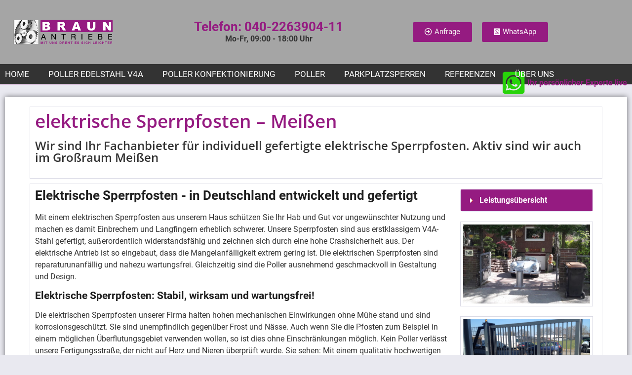

--- FILE ---
content_type: text/html; charset=UTF-8
request_url: https://sicherheitssperre.de/elektrische-sperrpfosten-meissen/
body_size: 43936
content:
<!doctype html>
<html lang="de">
<head><meta charset="UTF-8"><script>if(navigator.userAgent.match(/MSIE|Internet Explorer/i)||navigator.userAgent.match(/Trident\/7\..*?rv:11/i)){var href=document.location.href;if(!href.match(/[?&]nowprocket/)){if(href.indexOf("?")==-1){if(href.indexOf("#")==-1){document.location.href=href+"?nowprocket=1"}else{document.location.href=href.replace("#","?nowprocket=1#")}}else{if(href.indexOf("#")==-1){document.location.href=href+"&nowprocket=1"}else{document.location.href=href.replace("#","&nowprocket=1#")}}}}</script><script>class RocketLazyLoadScripts{constructor(){this.triggerEvents=["keydown","mousedown","mousemove","touchmove","touchstart","touchend","wheel"],this.userEventHandler=this._triggerListener.bind(this),this.touchStartHandler=this._onTouchStart.bind(this),this.touchMoveHandler=this._onTouchMove.bind(this),this.touchEndHandler=this._onTouchEnd.bind(this),this.clickHandler=this._onClick.bind(this),this.interceptedClicks=[],window.addEventListener("pageshow",(e=>{this.persisted=e.persisted})),window.addEventListener("DOMContentLoaded",(()=>{this._preconnect3rdParties()})),this.delayedScripts={normal:[],async:[],defer:[]},this.allJQueries=[]}_addUserInteractionListener(e){document.hidden?e._triggerListener():(this.triggerEvents.forEach((t=>window.addEventListener(t,e.userEventHandler,{passive:!0}))),window.addEventListener("touchstart",e.touchStartHandler,{passive:!0}),window.addEventListener("mousedown",e.touchStartHandler),document.addEventListener("visibilitychange",e.userEventHandler))}_removeUserInteractionListener(){this.triggerEvents.forEach((e=>window.removeEventListener(e,this.userEventHandler,{passive:!0}))),document.removeEventListener("visibilitychange",this.userEventHandler)}_onTouchStart(e){"HTML"!==e.target.tagName&&(window.addEventListener("touchend",this.touchEndHandler),window.addEventListener("mouseup",this.touchEndHandler),window.addEventListener("touchmove",this.touchMoveHandler,{passive:!0}),window.addEventListener("mousemove",this.touchMoveHandler),e.target.addEventListener("click",this.clickHandler),this._renameDOMAttribute(e.target,"onclick","rocket-onclick"))}_onTouchMove(e){window.removeEventListener("touchend",this.touchEndHandler),window.removeEventListener("mouseup",this.touchEndHandler),window.removeEventListener("touchmove",this.touchMoveHandler,{passive:!0}),window.removeEventListener("mousemove",this.touchMoveHandler),e.target.removeEventListener("click",this.clickHandler),this._renameDOMAttribute(e.target,"rocket-onclick","onclick")}_onTouchEnd(e){window.removeEventListener("touchend",this.touchEndHandler),window.removeEventListener("mouseup",this.touchEndHandler),window.removeEventListener("touchmove",this.touchMoveHandler,{passive:!0}),window.removeEventListener("mousemove",this.touchMoveHandler)}_onClick(e){e.target.removeEventListener("click",this.clickHandler),this._renameDOMAttribute(e.target,"rocket-onclick","onclick"),this.interceptedClicks.push(e),e.preventDefault(),e.stopPropagation(),e.stopImmediatePropagation()}_replayClicks(){window.removeEventListener("touchstart",this.touchStartHandler,{passive:!0}),window.removeEventListener("mousedown",this.touchStartHandler),this.interceptedClicks.forEach((e=>{e.target.dispatchEvent(new MouseEvent("click",{view:e.view,bubbles:!0,cancelable:!0}))}))}_renameDOMAttribute(e,t,n){e.hasAttribute&&e.hasAttribute(t)&&(event.target.setAttribute(n,event.target.getAttribute(t)),event.target.removeAttribute(t))}_triggerListener(){this._removeUserInteractionListener(this),"loading"===document.readyState?document.addEventListener("DOMContentLoaded",this._loadEverythingNow.bind(this)):this._loadEverythingNow()}_preconnect3rdParties(){let e=[];document.querySelectorAll("script[type=rocketlazyloadscript]").forEach((t=>{if(t.hasAttribute("src")){const n=new URL(t.src).origin;n!==location.origin&&e.push({src:n,crossOrigin:t.crossOrigin||"module"===t.getAttribute("data-rocket-type")})}})),e=[...new Map(e.map((e=>[JSON.stringify(e),e]))).values()],this._batchInjectResourceHints(e,"preconnect")}async _loadEverythingNow(){this.lastBreath=Date.now(),this._delayEventListeners(),this._delayJQueryReady(this),this._handleDocumentWrite(),this._registerAllDelayedScripts(),this._preloadAllScripts(),await this._loadScriptsFromList(this.delayedScripts.normal),await this._loadScriptsFromList(this.delayedScripts.defer),await this._loadScriptsFromList(this.delayedScripts.async);try{await this._triggerDOMContentLoaded(),await this._triggerWindowLoad()}catch(e){}window.dispatchEvent(new Event("rocket-allScriptsLoaded")),this._replayClicks()}_registerAllDelayedScripts(){document.querySelectorAll("script[type=rocketlazyloadscript]").forEach((e=>{e.hasAttribute("src")?e.hasAttribute("async")&&!1!==e.async?this.delayedScripts.async.push(e):e.hasAttribute("defer")&&!1!==e.defer||"module"===e.getAttribute("data-rocket-type")?this.delayedScripts.defer.push(e):this.delayedScripts.normal.push(e):this.delayedScripts.normal.push(e)}))}async _transformScript(e){return await this._littleBreath(),new Promise((t=>{const n=document.createElement("script");[...e.attributes].forEach((e=>{let t=e.nodeName;"type"!==t&&("data-rocket-type"===t&&(t="type"),n.setAttribute(t,e.nodeValue))})),e.hasAttribute("src")?(n.addEventListener("load",t),n.addEventListener("error",t)):(n.text=e.text,t());try{e.parentNode.replaceChild(n,e)}catch(e){t()}}))}async _loadScriptsFromList(e){const t=e.shift();return t?(await this._transformScript(t),this._loadScriptsFromList(e)):Promise.resolve()}_preloadAllScripts(){this._batchInjectResourceHints([...this.delayedScripts.normal,...this.delayedScripts.defer,...this.delayedScripts.async],"preload")}_batchInjectResourceHints(e,t){var n=document.createDocumentFragment();e.forEach((e=>{if(e.src){const i=document.createElement("link");i.href=e.src,i.rel=t,"preconnect"!==t&&(i.as="script"),e.getAttribute&&"module"===e.getAttribute("data-rocket-type")&&(i.crossOrigin=!0),e.crossOrigin&&(i.crossOrigin=e.crossOrigin),n.appendChild(i)}})),document.head.appendChild(n)}_delayEventListeners(){let e={};function t(t,n){!function(t){function n(n){return e[t].eventsToRewrite.indexOf(n)>=0?"rocket-"+n:n}e[t]||(e[t]={originalFunctions:{add:t.addEventListener,remove:t.removeEventListener},eventsToRewrite:[]},t.addEventListener=function(){arguments[0]=n(arguments[0]),e[t].originalFunctions.add.apply(t,arguments)},t.removeEventListener=function(){arguments[0]=n(arguments[0]),e[t].originalFunctions.remove.apply(t,arguments)})}(t),e[t].eventsToRewrite.push(n)}function n(e,t){let n=e[t];Object.defineProperty(e,t,{get:()=>n||function(){},set(i){e["rocket"+t]=n=i}})}t(document,"DOMContentLoaded"),t(window,"DOMContentLoaded"),t(window,"load"),t(window,"pageshow"),t(document,"readystatechange"),n(document,"onreadystatechange"),n(window,"onload"),n(window,"onpageshow")}_delayJQueryReady(e){let t=window.jQuery;Object.defineProperty(window,"jQuery",{get:()=>t,set(n){if(n&&n.fn&&!e.allJQueries.includes(n)){n.fn.ready=n.fn.init.prototype.ready=function(t){e.domReadyFired?t.bind(document)(n):document.addEventListener("rocket-DOMContentLoaded",(()=>t.bind(document)(n)))};const t=n.fn.on;n.fn.on=n.fn.init.prototype.on=function(){if(this[0]===window){function e(e){return e.split(" ").map((e=>"load"===e||0===e.indexOf("load.")?"rocket-jquery-load":e)).join(" ")}"string"==typeof arguments[0]||arguments[0]instanceof String?arguments[0]=e(arguments[0]):"object"==typeof arguments[0]&&Object.keys(arguments[0]).forEach((t=>{delete Object.assign(arguments[0],{[e(t)]:arguments[0][t]})[t]}))}return t.apply(this,arguments),this},e.allJQueries.push(n)}t=n}})}async _triggerDOMContentLoaded(){this.domReadyFired=!0,await this._littleBreath(),document.dispatchEvent(new Event("rocket-DOMContentLoaded")),await this._littleBreath(),window.dispatchEvent(new Event("rocket-DOMContentLoaded")),await this._littleBreath(),document.dispatchEvent(new Event("rocket-readystatechange")),await this._littleBreath(),document.rocketonreadystatechange&&document.rocketonreadystatechange()}async _triggerWindowLoad(){await this._littleBreath(),window.dispatchEvent(new Event("rocket-load")),await this._littleBreath(),window.rocketonload&&window.rocketonload(),await this._littleBreath(),this.allJQueries.forEach((e=>e(window).trigger("rocket-jquery-load"))),await this._littleBreath();const e=new Event("rocket-pageshow");e.persisted=this.persisted,window.dispatchEvent(e),await this._littleBreath(),window.rocketonpageshow&&window.rocketonpageshow({persisted:this.persisted})}_handleDocumentWrite(){const e=new Map;document.write=document.writeln=function(t){const n=document.currentScript,i=document.createRange(),r=n.parentElement;let o=e.get(n);void 0===o&&(o=n.nextSibling,e.set(n,o));const s=document.createDocumentFragment();i.setStart(s,0),s.appendChild(i.createContextualFragment(t)),r.insertBefore(s,o)}}async _littleBreath(){Date.now()-this.lastBreath>45&&(await this._requestAnimFrame(),this.lastBreath=Date.now())}async _requestAnimFrame(){return document.hidden?new Promise((e=>setTimeout(e))):new Promise((e=>requestAnimationFrame(e)))}static run(){const e=new RocketLazyLoadScripts;e._addUserInteractionListener(e)}}RocketLazyLoadScripts.run();</script>
	
		<meta name="viewport" content="width=device-width, initial-scale=1">
	<link rel="profile" href="https://gmpg.org/xfn/11">
	<title>elektrische Sperrpfosten - Meißen | Braun Antriebe</title><style id="rocket-critical-css">ul{box-sizing:border-box}:root{--wp--preset--font-size--normal:16px;--wp--preset--font-size--huge:42px}.screen-reader-text{border:0;clip:rect(1px,1px,1px,1px);-webkit-clip-path:inset(50%);clip-path:inset(50%);height:1px;margin:-1px;overflow:hidden;padding:0;position:absolute;width:1px;word-wrap:normal!important}html{line-height:1.15;-webkit-text-size-adjust:100%}*,:after,:before{-webkit-box-sizing:border-box;box-sizing:border-box}body{margin:0;font-family:-apple-system,BlinkMacSystemFont,Segoe UI,Roboto,Helvetica Neue,Arial,Noto Sans,sans-serif,Apple Color Emoji,Segoe UI Emoji,Segoe UI Symbol,Noto Color Emoji;font-size:1rem;font-weight:400;line-height:1.5;color:#333;background-color:#fff;-webkit-font-smoothing:antialiased;-moz-osx-font-smoothing:grayscale}h1,h2,h3{margin-top:.5rem;margin-bottom:1rem;font-family:inherit;font-weight:500;line-height:1.2;color:inherit}h1{font-size:2.5rem}h2{font-size:2rem}h3{font-size:1.75rem}p{margin-top:0;margin-bottom:.9rem}a{background-color:transparent;text-decoration:none;color:#c36}img{border-style:none;height:auto;max-width:100%}::-webkit-file-upload-button{-webkit-appearance:button;font:inherit}li,ul{margin-top:0;margin-bottom:0;border:0;outline:0;font-size:100%;vertical-align:baseline;background:transparent}.screen-reader-text{clip:rect(1px,1px,1px,1px);height:1px;overflow:hidden;position:absolute!important;width:1px;word-wrap:normal!important}.site-navigation{grid-area:nav-menu;display:-webkit-box;display:-ms-flexbox;display:flex;-webkit-box-align:center;-ms-flex-align:center;align-items:center;-webkit-box-flex:1;-ms-flex-positive:1;flex-grow:1}@font-face{font-display:swap;font-family:eicons;src:url(https://sicherheitssperre.de/wp-content/plugins/elementor/assets/lib/eicons/fonts/eicons.eot?5.16.0);src:url(https://sicherheitssperre.de/wp-content/plugins/elementor/assets/lib/eicons/fonts/eicons.eot?5.16.0#iefix) format("embedded-opentype"),url(https://sicherheitssperre.de/wp-content/plugins/elementor/assets/lib/eicons/fonts/eicons.woff2?5.16.0) format("woff2"),url(https://sicherheitssperre.de/wp-content/plugins/elementor/assets/lib/eicons/fonts/eicons.woff?5.16.0) format("woff"),url(https://sicherheitssperre.de/wp-content/plugins/elementor/assets/lib/eicons/fonts/eicons.ttf?5.16.0) format("truetype"),url(https://sicherheitssperre.de/wp-content/plugins/elementor/assets/lib/eicons/fonts/eicons.svg?5.16.0#eicon) format("svg");font-weight:400;font-style:normal}[class*=" eicon-"]{display:inline-block;font-family:eicons;font-size:inherit;font-weight:400;font-style:normal;font-variant:normal;line-height:1;text-rendering:auto;-webkit-font-smoothing:antialiased;-moz-osx-font-smoothing:grayscale}.eicon-menu-bar:before{content:'\e816'}.eicon-close:before{content:'\e87f'}.elementor-column-gap-default>.elementor-row>.elementor-column>.elementor-element-populated>.elementor-widget-wrap{padding:10px}@media (max-width:767px){.elementor-column{width:100%}}.elementor-screen-only,.screen-reader-text{position:absolute;top:-10000em;width:1px;height:1px;margin:-1px;padding:0;overflow:hidden;clip:rect(0,0,0,0);border:0}.elementor-clearfix:after{content:"";display:block;clear:both;width:0;height:0}.elementor{-webkit-hyphens:manual;-ms-hyphens:manual;hyphens:manual}.elementor *,.elementor :after,.elementor :before{-webkit-box-sizing:border-box;box-sizing:border-box}.elementor a{-webkit-box-shadow:none;box-shadow:none;text-decoration:none}.elementor img{height:auto;max-width:100%;border:none;border-radius:0;-webkit-box-shadow:none;box-shadow:none}.elementor-element{--flex-direction:initial;--flex-wrap:initial;--justify-content:initial;--align-items:initial;--align-content:initial;--gap:initial;--flex-basis:initial;--flex-grow:initial;--flex-shrink:initial;--order:initial;--align-self:initial;-webkit-box-orient:vertical;-webkit-box-direction:normal;-ms-flex-direction:var(--flex-direction);flex-direction:var(--flex-direction);-ms-flex-wrap:var(--flex-wrap);flex-wrap:var(--flex-wrap);-webkit-box-pack:var(--justify-content);-ms-flex-pack:var(--justify-content);justify-content:var(--justify-content);-webkit-box-align:var(--align-items);-ms-flex-align:var(--align-items);align-items:var(--align-items);-ms-flex-line-pack:var(--align-content);align-content:var(--align-content);gap:var(--gap);-ms-flex-preferred-size:var(--flex-basis);flex-basis:var(--flex-basis);-webkit-box-flex:var(--flex-grow);-ms-flex-positive:var(--flex-grow);flex-grow:var(--flex-grow);-ms-flex-negative:var(--flex-shrink);flex-shrink:var(--flex-shrink);-webkit-box-ordinal-group:var(--order);-ms-flex-order:var(--order);order:var(--order);-ms-flex-item-align:var(--align-self);align-self:var(--align-self)}:root{--page-title-display:block}.elementor-page-title{display:var(--page-title-display)}.elementor-section{position:relative}.elementor-section .elementor-container{display:-webkit-box;display:-ms-flexbox;display:flex;margin-right:auto;margin-left:auto;position:relative}@media (max-width:1024px){.elementor-section .elementor-container{-ms-flex-wrap:wrap;flex-wrap:wrap}}.elementor-section.elementor-section-boxed>.elementor-container{max-width:1140px}.elementor-section.elementor-section-items-middle>.elementor-container{-webkit-box-align:center;-ms-flex-align:center;align-items:center}.elementor-row{width:100%;display:-webkit-box;display:-ms-flexbox;display:flex}@media (max-width:1024px){.elementor-row{-ms-flex-wrap:wrap;flex-wrap:wrap}}.elementor-widget-wrap{position:relative;width:100%;-ms-flex-wrap:wrap;flex-wrap:wrap;-ms-flex-line-pack:start;align-content:flex-start}.elementor:not(.elementor-bc-flex-widget) .elementor-widget-wrap{display:-webkit-box;display:-ms-flexbox;display:flex}.elementor-widget-wrap>.elementor-element{width:100%}.elementor-widget{position:relative}.elementor-widget:not(:last-child){margin-bottom:20px}.elementor-column{min-height:1px}.elementor-column,.elementor-column-wrap{position:relative;display:-webkit-box;display:-ms-flexbox;display:flex}.elementor-column-wrap{width:100%}@media (min-width:768px){.elementor-column.elementor-col-33{width:33.333%}.elementor-column.elementor-col-66{width:66.666%}.elementor-column.elementor-col-100{width:100%}}@media (max-width:767px){.elementor-column{width:100%}}@media (min-width:1025px){#elementor-device-mode:after{content:"desktop"}}@media (min-width:-1px){#elementor-device-mode:after{content:"widescreen"}}@media (max-width:-1px){#elementor-device-mode:after{content:"laptop";content:"tablet_extra"}}@media (max-width:1024px){#elementor-device-mode:after{content:"tablet"}}@media (max-width:-1px){#elementor-device-mode:after{content:"mobile_extra"}}@media (max-width:767px){#elementor-device-mode:after{content:"mobile"}}.elementor-button{display:inline-block;line-height:1;background-color:#818a91;font-size:15px;padding:12px 24px;border-radius:3px;color:#fff;fill:#fff;text-align:center}.elementor-button:visited{color:#fff}.elementor-button.elementor-size-md{font-size:16px;padding:15px 30px;border-radius:4px}.elementor-button span{text-decoration:inherit}@media (max-width:767px){.elementor .elementor-hidden-phone{display:none}}@media (min-width:768px) and (max-width:1024px){.elementor .elementor-hidden-tablet{display:none}}@media (min-width:1025px) and (max-width:99999px){.elementor .elementor-hidden-desktop{display:none}}.elementor-heading-title{padding:0;margin:0;line-height:1}.elementor-widget-heading .elementor-heading-title[class*=elementor-size-]>a{color:inherit;font-size:inherit;line-height:inherit}.elementor-widget-image{text-align:center}.elementor-widget-image a{display:inline-block}.elementor-widget-image img{vertical-align:middle;display:inline-block}.elementor-kit-8{--e-global-color-primary:#1F1F1F;--e-global-color-secondary:#951B81;--e-global-color-text:#333333;--e-global-typography-primary-font-family:"Roboto";--e-global-typography-primary-font-weight:400;--e-global-typography-secondary-font-family:"Roboto Slab";--e-global-typography-secondary-font-weight:400;--e-global-typography-text-font-family:"Roboto";--e-global-typography-text-font-weight:400;--e-global-typography-accent-font-family:"Roboto";--e-global-typography-accent-font-weight:500;font-family:"Roboto",Sans-serif;font-size:1rem;font-weight:normal;line-height:1.5em;background-color:#E9E9F0}.elementor-kit-8 a{color:#951B81}.elementor-kit-8 h1{color:#951B81;font-weight:700}.elementor-kit-8 h2{color:#1F1F1F;font-size:1.625rem;font-weight:bold}.elementor-kit-8 h3{color:#1F1F1F;font-size:1.3rem;font-weight:bold}.elementor-section.elementor-section-boxed>.elementor-container{max-width:1260px}.elementor-widget:not(:last-child){margin-bottom:20px}.elementor-element{--widgets-spacing:20px}@media (max-width:1024px){.elementor-section.elementor-section-boxed>.elementor-container{max-width:1024px}}@media (max-width:767px){.elementor-section.elementor-section-boxed>.elementor-container{max-width:767px}}@font-face{font-family:'Roboto';font-style:normal;font-weight:normal;font-display:swap;src:url('/wp-content/themes/hello-theme-child-master/fonts/roboto-v20-latin-ext_latin-regular.eot');src:url('/wp-content/themes/hello-theme-child-master/fonts/roboto-v20-latin-ext_latin-regular.eot?#iefix') format('embedded-opentype'),url('/wp-content/themes/hello-theme-child-master/fonts/roboto-v20-latin-ext_latin-regular.woff2') format('woff2'),url('/wp-content/themes/hello-theme-child-master/fonts/roboto-v20-latin-ext_latin-regular.woff') format('woff'),url('/wp-content/themes/hello-theme-child-master/fonts/roboto-v20-latin-ext_latin-regular.ttf') format('truetype'),url('/wp-content/themes/hello-theme-child-master/fonts/roboto-v20-latin-ext_latin-regular.svg#Roboto') format('svg')}@font-face{font-family:'Roboto';font-style:italic;font-weight:normal;font-display:swap;src:url('/wp-content/themes/hello-theme-child-master/fonts/roboto-v20-latin-ext_latin-italic.eot');src:url('/wp-content/themes/hello-theme-child-master/fonts/roboto-v20-latin-ext_latin-italic.eot?#iefix') format('embedded-opentype'),url('/wp-content/themes/hello-theme-child-master/fonts/roboto-v20-latin-ext_latin-italic.woff2') format('woff2'),url('/wp-content/themes/hello-theme-child-master/fonts/roboto-v20-latin-ext_latin-italic.woff') format('woff'),url('/wp-content/themes/hello-theme-child-master/fonts/roboto-v20-latin-ext_latin-italic.ttf') format('truetype'),url('/wp-content/themes/hello-theme-child-master/fonts/roboto-v20-latin-ext_latin-italic.svg#Roboto') format('svg')}@font-face{font-family:'Roboto';font-style:normal;font-weight:bold;font-display:swap;src:url('/wp-content/themes/hello-theme-child-master/fonts/roboto-v20-latin-ext_latin-700.eot');src:url('/wp-content/themes/hello-theme-child-master/fonts/roboto-v20-latin-ext_latin-700.eot?#iefix') format('embedded-opentype'),url('/wp-content/themes/hello-theme-child-master/fonts/roboto-v20-latin-ext_latin-700.woff2') format('woff2'),url('/wp-content/themes/hello-theme-child-master/fonts/roboto-v20-latin-ext_latin-700.woff') format('woff'),url('/wp-content/themes/hello-theme-child-master/fonts/roboto-v20-latin-ext_latin-700.ttf') format('truetype'),url('/wp-content/themes/hello-theme-child-master/fonts/roboto-v20-latin-ext_latin-700.svg#Roboto') format('svg')}@font-face{font-family:'Roboto';font-style:italic;font-weight:bold;font-display:swap;src:url('/wp-content/themes/hello-theme-child-master/fonts/roboto-v20-latin-ext_latin-700italic.eot');src:url('/wp-content/themes/hello-theme-child-master/fonts/roboto-v20-latin-ext_latin-700italic.eot?#iefix') format('embedded-opentype'),url('/wp-content/themes/hello-theme-child-master/fonts/roboto-v20-latin-ext_latin-700italic.woff2') format('woff2'),url('/wp-content/themes/hello-theme-child-master/fonts/roboto-v20-latin-ext_latin-700italic.woff') format('woff'),url('/wp-content/themes/hello-theme-child-master/fonts/roboto-v20-latin-ext_latin-700italic.ttf') format('truetype'),url('/wp-content/themes/hello-theme-child-master/fonts/roboto-v20-latin-ext_latin-700italic.svg#Roboto') format('svg')}@font-face{font-family:'Roboto';font-style:normal;font-weight:900;font-display:swap;src:url('/wp-content/themes/hello-theme-child-master/fonts/roboto-v20-latin-ext_latin-900.eot');src:url('/wp-content/themes/hello-theme-child-master/fonts/roboto-v20-latin-ext_latin-900.eot?#iefix') format('embedded-opentype'),url('/wp-content/themes/hello-theme-child-master/fonts/roboto-v20-latin-ext_latin-900.woff2') format('woff2'),url('/wp-content/themes/hello-theme-child-master/fonts/roboto-v20-latin-ext_latin-900.woff') format('woff'),url('/wp-content/themes/hello-theme-child-master/fonts/roboto-v20-latin-ext_latin-900.ttf') format('truetype'),url('/wp-content/themes/hello-theme-child-master/fonts/roboto-v20-latin-ext_latin-900.svg#Roboto') format('svg')}@font-face{font-family:'Roboto';font-style:italic;font-weight:900;font-display:swap;src:url('/wp-content/themes/hello-theme-child-master/fonts/roboto-v20-latin-ext_latin-900italic.eot');src:url('/wp-content/themes/hello-theme-child-master/fonts/roboto-v20-latin-ext_latin-900italic.eot?#iefix') format('embedded-opentype'),url('/wp-content/themes/hello-theme-child-master/fonts/roboto-v20-latin-ext_latin-900italic.woff2') format('woff2'),url('/wp-content/themes/hello-theme-child-master/fonts/roboto-v20-latin-ext_latin-900italic.woff') format('woff'),url('/wp-content/themes/hello-theme-child-master/fonts/roboto-v20-latin-ext_latin-900italic.ttf') format('truetype'),url('/wp-content/themes/hello-theme-child-master/fonts/roboto-v20-latin-ext_latin-900italic.svg#Roboto') format('svg')}body.elementor-dce{overflow-x:hidden}.elementor-location-header:before{content:"";display:table;clear:both}.elementor-item:after,.elementor-item:before{display:block;position:absolute}.elementor-item:not(:hover):not(:focus):not(.elementor-item-active):not(.highlighted):after,.elementor-item:not(:hover):not(:focus):not(.elementor-item-active):not(.highlighted):before{opacity:0}.e--pointer-background .elementor-item:after,.e--pointer-background .elementor-item:before{content:""}.e--pointer-background .elementor-item:before{top:0;left:0;right:0;bottom:0;background:#55595c;z-index:-1}.elementor-nav-menu--main .elementor-nav-menu a{padding:13px 20px}.elementor-nav-menu--layout-horizontal{display:-webkit-box;display:-ms-flexbox;display:flex}.elementor-nav-menu--layout-horizontal .elementor-nav-menu{display:-webkit-box;display:-ms-flexbox;display:flex;-ms-flex-wrap:wrap;flex-wrap:wrap}.elementor-nav-menu--layout-horizontal .elementor-nav-menu a{white-space:nowrap;-webkit-box-flex:1;-ms-flex-positive:1;flex-grow:1}.elementor-nav-menu--layout-horizontal .elementor-nav-menu>li{display:-webkit-box;display:-ms-flexbox;display:flex}.elementor-nav-menu--layout-horizontal .elementor-nav-menu>li:not(:first-child)>a{-webkit-margin-start:var(--e-nav-menu-horizontal-menu-item-margin);margin-inline-start:var(--e-nav-menu-horizontal-menu-item-margin)}.elementor-nav-menu--layout-horizontal .elementor-nav-menu>li:not(:last-child)>a{-webkit-margin-end:var(--e-nav-menu-horizontal-menu-item-margin);margin-inline-end:var(--e-nav-menu-horizontal-menu-item-margin)}.elementor-nav-menu--layout-horizontal .elementor-nav-menu>li:not(:last-child):after{content:var(--e-nav-menu-divider-content,none);height:var(--e-nav-menu-divider-height,35%);border-left:var(--e-nav-menu-divider-width,2px) var(--e-nav-menu-divider-style,solid) var(--e-nav-menu-divider-color,#000);border-bottom-color:var(--e-nav-menu-divider-color,#000);border-right-color:var(--e-nav-menu-divider-color,#000);border-top-color:var(--e-nav-menu-divider-color,#000);-ms-flex-item-align:center;align-self:center}.elementor-nav-menu__align-right .elementor-nav-menu{margin-left:auto}.elementor-nav-menu__align-right .elementor-nav-menu{-webkit-box-pack:end;-ms-flex-pack:end;justify-content:flex-end}.elementor-widget-nav-menu .elementor-widget-container{display:-webkit-box;display:-ms-flexbox;display:flex;-webkit-box-orient:vertical;-webkit-box-direction:normal;-ms-flex-direction:column;flex-direction:column}.elementor-nav-menu{position:relative;z-index:2}.elementor-nav-menu:after{content:" ";display:block;height:0;font:0/0 serif;clear:both;visibility:hidden;overflow:hidden}.elementor-nav-menu,.elementor-nav-menu li{display:block;list-style:none;margin:0;padding:0;line-height:normal}.elementor-nav-menu a,.elementor-nav-menu li{position:relative}.elementor-nav-menu li{border-width:0}.elementor-nav-menu a{display:-webkit-box;display:-ms-flexbox;display:flex;-webkit-box-align:center;-ms-flex-align:center;align-items:center}.elementor-nav-menu a{padding:10px 20px;line-height:20px}.elementor-menu-toggle{display:-webkit-box;display:-ms-flexbox;display:flex;-webkit-box-align:center;-ms-flex-align:center;align-items:center;-webkit-box-pack:center;-ms-flex-pack:center;justify-content:center;font-size:var(--nav-menu-icon-size,22px);padding:.25em;border:0 solid;border-radius:3px;background-color:rgba(0,0,0,.05);color:#494c4f}.elementor-menu-toggle:not(.elementor-active) .elementor-menu-toggle__icon--close{display:none}.elementor-nav-menu--dropdown{background-color:#fff;font-size:13px}.elementor-nav-menu--dropdown.elementor-nav-menu__container{margin-top:10px;-webkit-transform-origin:top;-ms-transform-origin:top;transform-origin:top;overflow-y:hidden}.elementor-nav-menu--dropdown a{color:#494c4f}.elementor-nav-menu--toggle .elementor-menu-toggle:not(.elementor-active)+.elementor-nav-menu__container{-webkit-transform:scaleY(0);-ms-transform:scaleY(0);transform:scaleY(0);max-height:0}.elementor-nav-menu--stretch .elementor-nav-menu__container.elementor-nav-menu--dropdown{position:absolute;z-index:9997}@media (min-width:1025px){.elementor-nav-menu--dropdown-tablet .elementor-menu-toggle,.elementor-nav-menu--dropdown-tablet .elementor-nav-menu--dropdown{display:none}}@media (max-width:1024px){.elementor-nav-menu--dropdown-tablet .elementor-nav-menu--main{display:none}}.jet-accordion__inner{display:-webkit-box;display:-ms-flexbox;display:flex;-webkit-box-orient:vertical;-webkit-box-direction:normal;-ms-flex-flow:column;flex-flow:column;-webkit-box-align:stretch;-ms-flex-align:stretch;align-items:stretch}.jet-toggle{display:-webkit-box;display:-ms-flexbox;display:flex;-webkit-box-orient:vertical;-webkit-box-direction:normal;-ms-flex-flow:column;flex-flow:column;-webkit-box-align:stretch;-ms-flex-align:stretch;align-items:stretch;border:1px solid #e8e8f6;-webkit-border-radius:5px;border-radius:5px;margin-bottom:20px;background-color:white}.jet-toggle:first-child{margin-top:0!important}.jet-toggle:last-child{margin-bottom:0!important}.jet-toggle__control{padding:15px 20px;display:-webkit-box;display:-ms-flexbox;display:flex;-webkit-box-orient:horizontal;-webkit-box-direction:normal;-ms-flex-flow:row nowrap;flex-flow:row nowrap;-webkit-box-pack:start;-ms-flex-pack:start;justify-content:flex-start;-webkit-box-align:center;-ms-flex-align:center;align-items:center}.jet-toggle__label-icon{margin-right:10px}.jet-toggle__label-icon .icon-active{display:none}.jet-toggle__label-icon i{display:-webkit-box;display:-ms-flexbox;display:flex}.jet-toggle__icon{display:-webkit-box;display:-ms-flexbox;display:flex;-webkit-box-pack:center;-ms-flex-pack:center;justify-content:center;-webkit-box-align:center;-ms-flex-align:center;align-items:center;font-size:15px;width:25px;height:25px;-webkit-border-radius:50%;border-radius:50%;color:white;background-color:#6ec1e4}.jet-toggle__label-text{font-weight:600;color:#7a7a7a;margin:0}.jet-toggle__content{height:0;overflow:hidden}.jet-toggle:not(.active-toggle)>.jet-toggle__content{padding:0!important;margin:0!important;border:none!important;-webkit-box-shadow:none!important;box-shadow:none!important}.jet-toggle__content-inner{position:relative;padding:30px}.jet-tabs-icon{line-height:1;text-align:center}.jet-unfold__mask{overflow:hidden;position:relative}.jet-unfold__trigger{display:-webkit-box;display:-ms-flexbox;display:flex;-webkit-box-orient:vertical;-webkit-box-direction:normal;-ms-flex-flow:column;flex-flow:column;-webkit-box-pack:center;-ms-flex-pack:center;justify-content:center;-webkit-box-align:center;-ms-flex-align:center;align-items:center;margin-top:30px;display:none}.jet-unfold__button{display:-webkit-box;display:-ms-flexbox;display:flex;-webkit-box-orient:horizontal;-webkit-box-direction:normal;-ms-flex-flow:row nowrap;flex-flow:row nowrap;-webkit-box-pack:start;-ms-flex-pack:start;justify-content:flex-start;-webkit-box-align:center;-ms-flex-align:center;align-items:center;background-color:#6ec1e4}.jet-unfold__button-icon:not(:empty)+.jet-unfold__button-text:not(:empty){margin-left:5px}.jet-tricks-icon{display:inline-block;line-height:1;text-align:center}.elementor-19 .elementor-element.elementor-element-42e7867f>.elementor-container{min-height:130px}.elementor-19 .elementor-element.elementor-element-42e7867f>.elementor-container>.elementor-row>.elementor-column>.elementor-column-wrap>.elementor-widget-wrap{align-content:center;align-items:center}.elementor-19 .elementor-element.elementor-element-59b89a34{text-align:left}.elementor-19 .elementor-element.elementor-element-59b89a34 img{width:80%}.elementor-19 .elementor-element.elementor-element-200b68d0.elementor-column>.elementor-column-wrap>.elementor-widget-wrap{justify-content:flex-end}.elementor-19 .elementor-element.elementor-element-200b68d0>.elementor-column-wrap>.elementor-widget-wrap>.elementor-widget:not(.elementor-widget__width-auto):not(.elementor-widget__width-initial):not(:last-child):not(.elementor-absolute){margin-bottom:0px}.elementor-19 .elementor-element.elementor-element-098d1a9{text-align:right}.elementor-19 .elementor-element.elementor-element-098d1a9 .elementor-heading-title{color:#951B81;font-family:"Roboto",Sans-serif;font-size:1.6rem;font-weight:bold}.elementor-19 .elementor-element.elementor-element-098d1a9>.elementor-widget-container{margin:0px 0px 4px 0px}.elementor-19 .elementor-element.elementor-element-4486718{text-align:right}.elementor-19 .elementor-element.elementor-element-4486718 .elementor-heading-title{font-weight:bold}.elementor-19 .elementor-element.elementor-element-93612e7 .elementor-menu-toggle{margin-left:auto}.elementor-19 .elementor-element.elementor-element-93612e7 .elementor-nav-menu .elementor-item{font-family:"Roboto",Sans-serif;font-size:16px;font-weight:normal}.elementor-19 .elementor-element.elementor-element-93612e7 .elementor-nav-menu--main .elementor-item{color:#FFFFFF;fill:#FFFFFF;padding-left:0px;padding-right:0px;padding-top:10px;padding-bottom:10px}.elementor-19 .elementor-element.elementor-element-93612e7 .elementor-nav-menu--main:not(.e--pointer-framed) .elementor-item:before,.elementor-19 .elementor-element.elementor-element-93612e7 .elementor-nav-menu--main:not(.e--pointer-framed) .elementor-item:after{background-color:#787878}.elementor-19 .elementor-element.elementor-element-93612e7{--e-nav-menu-horizontal-menu-item-margin:calc( 12px / 2 )}.elementor-19 .elementor-element.elementor-element-93612e7 .elementor-item:before{border-radius:2px}.elementor-19 .elementor-element.elementor-element-42e7867f:not(.elementor-motion-effects-element-type-background){background-color:#FFFFFF}.elementor-19 .elementor-element.elementor-element-52a9fc96>.elementor-container>.elementor-row>.elementor-column>.elementor-column-wrap>.elementor-widget-wrap{align-content:center;align-items:center}.elementor-19 .elementor-element.elementor-element-1da049c7 .elementor-menu-toggle{margin-right:auto}.elementor-19 .elementor-element.elementor-element-1da049c7 .elementor-nav-menu .elementor-item{font-family:"Roboto",Sans-serif;font-size:16px;font-weight:normal}.elementor-19 .elementor-element.elementor-element-1da049c7 .elementor-nav-menu--main .elementor-item{color:#FFFFFF;fill:#FFFFFF;padding-left:0px;padding-right:0px;padding-top:10px;padding-bottom:10px}.elementor-19 .elementor-element.elementor-element-1da049c7 .elementor-nav-menu--main:not(.e--pointer-framed) .elementor-item:before,.elementor-19 .elementor-element.elementor-element-1da049c7 .elementor-nav-menu--main:not(.e--pointer-framed) .elementor-item:after{background-color:#787878}.elementor-19 .elementor-element.elementor-element-1da049c7{--e-nav-menu-horizontal-menu-item-margin:calc( 12px / 2 )}.elementor-19 .elementor-element.elementor-element-1da049c7 .elementor-item:before{border-radius:2px}.elementor-19 .elementor-element.elementor-element-52a9fc96:not(.elementor-motion-effects-element-type-background){background-color:#787878}.elementor-19 .elementor-element.elementor-element-52a9fc96{border-style:solid;border-width:0px 0px 1px 0px;border-color:#951B81}@media (max-width:1024px){.elementor-19 .elementor-element.elementor-element-59b89a34 img{width:100%}.elementor-19 .elementor-element.elementor-element-098d1a9{text-align:center}.elementor-19 .elementor-element.elementor-element-4486718{text-align:center}.elementor-19 .elementor-element.elementor-element-700d958.elementor-column>.elementor-column-wrap>.elementor-widget-wrap{justify-content:flex-end}.elementor-19 .elementor-element.elementor-element-93612e7 .elementor-nav-menu__container.elementor-nav-menu--dropdown{margin-top:13px!important}.elementor-19 .elementor-element.elementor-element-42e7867f{padding:0px 20px 0px 20px}.elementor-19 .elementor-element.elementor-element-1da049c7 .elementor-nav-menu__container.elementor-nav-menu--dropdown{margin-top:13px!important}.elementor-19 .elementor-element.elementor-element-52a9fc96{padding:10px 10px 10px 10px}}@media (min-width:768px){.elementor-19 .elementor-element.elementor-element-7c9d2870{width:30%}.elementor-19 .elementor-element.elementor-element-200b68d0{width:67.332%}.elementor-19 .elementor-element.elementor-element-700d958{width:2%}}@media (max-width:1024px) and (min-width:768px){.elementor-19 .elementor-element.elementor-element-7c9d2870{width:30%}.elementor-19 .elementor-element.elementor-element-200b68d0{width:60%}.elementor-19 .elementor-element.elementor-element-700d958{width:10%}}@media (max-width:767px){.elementor-19 .elementor-element.elementor-element-42e7867f>.elementor-container{min-height:100px}.elementor-19 .elementor-element.elementor-element-7c9d2870{width:100%}.elementor-19 .elementor-element.elementor-element-7c9d2870>.elementor-element-populated{margin:0px 0px 0px 0px;--e-column-margin-right:0px;--e-column-margin-left:0px}.elementor-19 .elementor-element.elementor-element-7c9d2870>.elementor-element-populated>.elementor-widget-wrap{padding:0px 0px 20px 0px}.elementor-19 .elementor-element.elementor-element-59b89a34{text-align:left}.elementor-19 .elementor-element.elementor-element-59b89a34 img{width:70%}.elementor-19 .elementor-element.elementor-element-59b89a34>.elementor-widget-container{margin:5px 0px 0px 0px}.elementor-19 .elementor-element.elementor-element-200b68d0{width:80%}.elementor-19 .elementor-element.elementor-element-200b68d0>.elementor-element-populated>.elementor-widget-wrap{padding:10px 0px 30px 0px}.elementor-19 .elementor-element.elementor-element-098d1a9 .elementor-heading-title{font-size:20px}.elementor-19 .elementor-element.elementor-element-098d1a9>.elementor-widget-container{padding:0px 0px 10px 0px}.elementor-19 .elementor-element.elementor-element-4486718>.elementor-widget-container{padding:0px 0px 0px 0px}.elementor-19 .elementor-element.elementor-element-700d958{width:20%}.elementor-19 .elementor-element.elementor-element-93612e7 .elementor-nav-menu--main .elementor-item{padding-left:0px;padding-right:0px;padding-top:0px;padding-bottom:0px}.elementor-19 .elementor-element.elementor-element-93612e7{--e-nav-menu-horizontal-menu-item-margin:calc( 0px / 2 )}.elementor-19 .elementor-element.elementor-element-93612e7 .elementor-item:before{border-radius:0px}.elementor-19 .elementor-element.elementor-element-93612e7 .elementor-nav-menu--dropdown a{padding-left:15px;padding-right:15px;padding-top:20px;padding-bottom:20px}.elementor-19 .elementor-element.elementor-element-93612e7 .elementor-nav-menu__container.elementor-nav-menu--dropdown{margin-top:0px!important}.elementor-19 .elementor-element.elementor-element-42e7867f{padding:20px 20px 20px 20px}.elementor-19 .elementor-element.elementor-element-1863df4e{width:20%}.elementor-19 .elementor-element.elementor-element-52a9fc96{padding:20px 20px 20px 20px}}.elementor-35 .elementor-element.elementor-element-fd34789>.elementor-container{max-width:1260px}.elementor-35 .elementor-element.elementor-element-2bc8d09:not(.elementor-motion-effects-element-type-background)>.elementor-column-wrap{background-color:#FFFFFF}.elementor-35 .elementor-element.elementor-element-2bc8d09>.elementor-element-populated{box-shadow:0px 0px 10px 0px rgba(0,0,0,0.5)}.elementor-35 .elementor-element.elementor-element-2bc8d09>.elementor-element-populated>.elementor-widget-wrap{padding:20px 50px 50px 50px}.elementor-35 .elementor-element.elementor-element-521ec54b .elementor-heading-title{font-family:"Open Sans",Sans-serif;font-size:2.3rem;font-weight:600}.elementor-35 .elementor-element.elementor-element-3b75badc .elementor-heading-title{font-family:"Open Sans",Sans-serif;font-size:1.5rem;font-weight:600}.elementor-35 .elementor-element.elementor-element-3f9d939{border-style:solid;border-width:1px 1px 1px 1px;border-color:#DADAE5;margin-top:0px;margin-bottom:10px}.elementor-35 .elementor-element.elementor-element-3e24a11 .jet-unfold:not(.jet-unfold-state) .jet-unfold__content{max-height:643px}.elementor-35 .elementor-element.elementor-element-3e24a11 .jet-unfold__button{align-self:center;color:#951B81;background-color:#FFFFFF}.elementor-35 .elementor-element.elementor-element-dbf0ea4>.elementor-widget-container>.jet-accordion>.jet-accordion__inner>.jet-toggle>.jet-toggle__control .jet-toggle__label-icon{margin:0px 13px 0px 0px}.elementor-35 .elementor-element.elementor-element-dbf0ea4>.elementor-widget-container>.jet-accordion>.jet-accordion__inner>.jet-toggle>.jet-toggle__control{justify-content:flex-start;background-color:#951B81;padding:10px 20px 10px 20px}.elementor-35 .elementor-element.elementor-element-dbf0ea4 .jet-toggle__label-text{text-align:left}.elementor-35 .elementor-element.elementor-element-dbf0ea4>.elementor-widget-container>.jet-accordion>.jet-accordion__inner>.jet-toggle>.jet-toggle__control .jet-toggle__label-text{color:#FFFFFF}.elementor-35 .elementor-element.elementor-element-dbf0ea4>.elementor-widget-container>.jet-accordion>.jet-accordion__inner>.jet-toggle>.jet-toggle__control .jet-toggle__label-icon .icon-normal{background-color:#BE1D28;width:5px;height:5px}.elementor-35 .elementor-element.elementor-element-dbf0ea4>.elementor-widget-container>.jet-accordion>.jet-accordion__inner>.jet-toggle>.jet-toggle__content>.jet-toggle__content-inner{padding:8px 5px 10px 25px}.elementor-35 .elementor-element.elementor-element-0445078 img{height:160px;object-fit:cover}.elementor-35 .elementor-element.elementor-element-0445078>.elementor-widget-container{margin:0px 0px 0px 0px;padding:5px 5px 5px 5px;border-style:solid;border-width:1px 1px 1px 1px;border-color:#DADAE5}.elementor-35 .elementor-element.elementor-element-8d8d4e9 img{height:160px;object-fit:cover}.elementor-35 .elementor-element.elementor-element-8d8d4e9>.elementor-widget-container{margin:0px 0px 0px 0px;padding:5px 5px 5px 5px;border-style:solid;border-width:1px 1px 1px 1px;border-color:#DADAE5}.elementor-35 .elementor-element.elementor-element-6593098 img{height:160px;object-fit:cover}.elementor-35 .elementor-element.elementor-element-6593098>.elementor-widget-container{margin:0px 0px 0px 0px;padding:5px 5px 5px 5px;border-style:solid;border-width:1px 1px 1px 1px;border-color:#DADAE5}.elementor-35 .elementor-element.elementor-element-4ef66a8{border-style:solid;border-width:1px 1px 1px 1px;border-color:#DADAE5;margin-top:0px;margin-bottom:10px}.elementor-35 .elementor-element.elementor-element-fd34789{margin-top:025px;margin-bottom:0px}@media (max-width:1024px){.elementor-35 .elementor-element.elementor-element-2bc8d09>.elementor-element-populated>.elementor-widget-wrap{padding:010px 10px 10px 010px}.elementor-35 .elementor-element.elementor-element-521ec54b .elementor-heading-title{font-size:26px}.elementor-35 .elementor-element.elementor-element-3b75badc .elementor-heading-title{font-size:20px}}@media (max-width:767px){.elementor-35 .elementor-element.elementor-element-521ec54b{text-align:center}.elementor-35 .elementor-element.elementor-element-521ec54b .elementor-heading-title{font-size:20px}.elementor-35 .elementor-element.elementor-element-3b75badc{text-align:center}.elementor-35 .elementor-element.elementor-element-3b75badc .elementor-heading-title{font-size:16px}.elementor-35 .elementor-element.elementor-element-db317b2{text-align:center}}@media (min-width:768px){.elementor-35 .elementor-element.elementor-element-4954e3d{width:74.332%}.elementor-35 .elementor-element.elementor-element-949f32d{width:25%}}@media (max-width:1024px) and (min-width:768px){.elementor-35 .elementor-element.elementor-element-4954e3d{width:65%}.elementor-35 .elementor-element.elementor-element-949f32d{width:35%}}#cookie-notice *{-webkit-box-sizing:border-box;-moz-box-sizing:border-box;box-sizing:border-box}#cookie-notice .cookie-notice-container{display:block}#cookie-notice.cookie-notice-hidden .cookie-notice-container{display:none}.cookie-notice-container{padding:15px 30px;text-align:center;width:100%;z-index:2}.cn-close-icon{position:absolute;right:15px;top:50%;margin-top:-10px;width:15px;height:15px;opacity:.5;padding:10px;outline:none}.cn-close-icon:before,.cn-close-icon:after{position:absolute;content:' ';height:15px;width:2px;top:3px;background-color:rgba(128,128,128,1)}.cn-close-icon:before{transform:rotate(45deg)}.cn-close-icon:after{transform:rotate(-45deg)}#cookie-notice .cn-button{margin:0 0 0 10px;display:inline-block}#cookie-notice .cn-button:not(.cn-button-custom){font-family:-apple-system,BlinkMacSystemFont,Arial,Roboto,"Helvetica Neue",sans-serif;font-weight:400;font-size:13px;letter-spacing:.25px;line-height:20px;margin:0 0 0 10px;text-align:center;text-transform:none;display:inline-block;touch-action:manipulation;white-space:nowrap;outline:none;box-shadow:none;text-shadow:none;border:none;-webkit-border-radius:3px;-moz-border-radius:3px;border-radius:3px;text-decoration:none;padding:8.5px 10px;line-height:1;color:inherit}.cn-text-container{margin:0 0 6px 0}.cn-text-container,.cn-buttons-container{display:inline-block}@media all and (max-width:900px){.cookie-notice-container #cn-notice-text{display:block}.cookie-notice-container #cn-notice-buttons{display:block}#cookie-notice .cn-button{margin:0 5px 5px 5px}}@media all and (max-width:480px){.cookie-notice-container{padding:15px 25px}}@font-face{font-family:'Open Sans';font-style:italic;font-weight:300;font-display:swap;src:url('https://sicherheitssperre.de/wp-content/uploads/omgf/google-fonts-1/open-sans-italic-latin-ext.woff2') format('woff2');unicode-range:U+0100-024F,U+0259,U+1E00-1EFF,U+2020,U+20A0-20AB,U+20AD-20CF,U+2113,U+2C60-2C7F,U+A720-A7FF}@font-face{font-family:'Open Sans';font-style:italic;font-weight:300;font-display:swap;src:url('https://sicherheitssperre.de/wp-content/uploads/omgf/google-fonts-1/open-sans-italic-latin.woff2') format('woff2');unicode-range:U+0000-00FF,U+0131,U+0152-0153,U+02BB-02BC,U+02C6,U+02DA,U+02DC,U+2000-206F,U+2074,U+20AC,U+2122,U+2191,U+2193,U+2212,U+2215,U+FEFF,U+FFFD}@font-face{font-family:'Open Sans';font-style:italic;font-weight:400;font-display:swap;src:url('https://sicherheitssperre.de/wp-content/uploads/omgf/google-fonts-1/open-sans-italic-latin-ext.woff2') format('woff2');unicode-range:U+0100-024F,U+0259,U+1E00-1EFF,U+2020,U+20A0-20AB,U+20AD-20CF,U+2113,U+2C60-2C7F,U+A720-A7FF}@font-face{font-family:'Open Sans';font-style:italic;font-weight:400;font-display:swap;src:url('https://sicherheitssperre.de/wp-content/uploads/omgf/google-fonts-1/open-sans-italic-latin.woff2') format('woff2');unicode-range:U+0000-00FF,U+0131,U+0152-0153,U+02BB-02BC,U+02C6,U+02DA,U+02DC,U+2000-206F,U+2074,U+20AC,U+2122,U+2191,U+2193,U+2212,U+2215,U+FEFF,U+FFFD}@font-face{font-family:'Open Sans';font-style:italic;font-weight:500;font-display:swap;src:url('https://sicherheitssperre.de/wp-content/uploads/omgf/google-fonts-1/open-sans-italic-latin-ext.woff2') format('woff2');unicode-range:U+0100-024F,U+0259,U+1E00-1EFF,U+2020,U+20A0-20AB,U+20AD-20CF,U+2113,U+2C60-2C7F,U+A720-A7FF}@font-face{font-family:'Open Sans';font-style:italic;font-weight:500;font-display:swap;src:url('https://sicherheitssperre.de/wp-content/uploads/omgf/google-fonts-1/open-sans-italic-latin.woff2') format('woff2');unicode-range:U+0000-00FF,U+0131,U+0152-0153,U+02BB-02BC,U+02C6,U+02DA,U+02DC,U+2000-206F,U+2074,U+20AC,U+2122,U+2191,U+2193,U+2212,U+2215,U+FEFF,U+FFFD}@font-face{font-family:'Open Sans';font-style:italic;font-weight:600;font-display:swap;src:url('https://sicherheitssperre.de/wp-content/uploads/omgf/google-fonts-1/open-sans-italic-latin-ext.woff2') format('woff2');unicode-range:U+0100-024F,U+0259,U+1E00-1EFF,U+2020,U+20A0-20AB,U+20AD-20CF,U+2113,U+2C60-2C7F,U+A720-A7FF}@font-face{font-family:'Open Sans';font-style:italic;font-weight:600;font-display:swap;src:url('https://sicherheitssperre.de/wp-content/uploads/omgf/google-fonts-1/open-sans-italic-latin.woff2') format('woff2');unicode-range:U+0000-00FF,U+0131,U+0152-0153,U+02BB-02BC,U+02C6,U+02DA,U+02DC,U+2000-206F,U+2074,U+20AC,U+2122,U+2191,U+2193,U+2212,U+2215,U+FEFF,U+FFFD}@font-face{font-family:'Open Sans';font-style:italic;font-weight:700;font-display:swap;src:url('https://sicherheitssperre.de/wp-content/uploads/omgf/google-fonts-1/open-sans-italic-latin-ext.woff2') format('woff2');unicode-range:U+0100-024F,U+0259,U+1E00-1EFF,U+2020,U+20A0-20AB,U+20AD-20CF,U+2113,U+2C60-2C7F,U+A720-A7FF}@font-face{font-family:'Open Sans';font-style:italic;font-weight:700;font-display:swap;src:url('https://sicherheitssperre.de/wp-content/uploads/omgf/google-fonts-1/open-sans-italic-latin.woff2') format('woff2');unicode-range:U+0000-00FF,U+0131,U+0152-0153,U+02BB-02BC,U+02C6,U+02DA,U+02DC,U+2000-206F,U+2074,U+20AC,U+2122,U+2191,U+2193,U+2212,U+2215,U+FEFF,U+FFFD}@font-face{font-family:'Open Sans';font-style:italic;font-weight:800;font-display:swap;src:url('https://sicherheitssperre.de/wp-content/uploads/omgf/google-fonts-1/open-sans-italic-latin-ext.woff2') format('woff2');unicode-range:U+0100-024F,U+0259,U+1E00-1EFF,U+2020,U+20A0-20AB,U+20AD-20CF,U+2113,U+2C60-2C7F,U+A720-A7FF}@font-face{font-family:'Open Sans';font-style:italic;font-weight:800;font-display:swap;src:url('https://sicherheitssperre.de/wp-content/uploads/omgf/google-fonts-1/open-sans-italic-latin.woff2') format('woff2');unicode-range:U+0000-00FF,U+0131,U+0152-0153,U+02BB-02BC,U+02C6,U+02DA,U+02DC,U+2000-206F,U+2074,U+20AC,U+2122,U+2191,U+2193,U+2212,U+2215,U+FEFF,U+FFFD}@font-face{font-family:'Open Sans';font-style:normal;font-weight:300;font-display:swap;src:url('https://sicherheitssperre.de/wp-content/uploads/omgf/google-fonts-1/open-sans-normal-latin-ext.woff2') format('woff2');unicode-range:U+0100-024F,U+0259,U+1E00-1EFF,U+2020,U+20A0-20AB,U+20AD-20CF,U+2113,U+2C60-2C7F,U+A720-A7FF}@font-face{font-family:'Open Sans';font-style:normal;font-weight:300;font-display:swap;src:url('https://sicherheitssperre.de/wp-content/uploads/omgf/google-fonts-1/open-sans-normal-latin.woff2') format('woff2');unicode-range:U+0000-00FF,U+0131,U+0152-0153,U+02BB-02BC,U+02C6,U+02DA,U+02DC,U+2000-206F,U+2074,U+20AC,U+2122,U+2191,U+2193,U+2212,U+2215,U+FEFF,U+FFFD}@font-face{font-family:'Open Sans';font-style:normal;font-weight:400;font-display:swap;src:url('https://sicherheitssperre.de/wp-content/uploads/omgf/google-fonts-1/open-sans-normal-latin-ext.woff2') format('woff2');unicode-range:U+0100-024F,U+0259,U+1E00-1EFF,U+2020,U+20A0-20AB,U+20AD-20CF,U+2113,U+2C60-2C7F,U+A720-A7FF}@font-face{font-family:'Open Sans';font-style:normal;font-weight:400;font-display:swap;src:url('https://sicherheitssperre.de/wp-content/uploads/omgf/google-fonts-1/open-sans-normal-latin.woff2') format('woff2');unicode-range:U+0000-00FF,U+0131,U+0152-0153,U+02BB-02BC,U+02C6,U+02DA,U+02DC,U+2000-206F,U+2074,U+20AC,U+2122,U+2191,U+2193,U+2212,U+2215,U+FEFF,U+FFFD}@font-face{font-family:'Open Sans';font-style:normal;font-weight:500;font-display:swap;src:url('https://sicherheitssperre.de/wp-content/uploads/omgf/google-fonts-1/open-sans-normal-latin-ext.woff2') format('woff2');unicode-range:U+0100-024F,U+0259,U+1E00-1EFF,U+2020,U+20A0-20AB,U+20AD-20CF,U+2113,U+2C60-2C7F,U+A720-A7FF}@font-face{font-family:'Open Sans';font-style:normal;font-weight:500;font-display:swap;src:url('https://sicherheitssperre.de/wp-content/uploads/omgf/google-fonts-1/open-sans-normal-latin.woff2') format('woff2');unicode-range:U+0000-00FF,U+0131,U+0152-0153,U+02BB-02BC,U+02C6,U+02DA,U+02DC,U+2000-206F,U+2074,U+20AC,U+2122,U+2191,U+2193,U+2212,U+2215,U+FEFF,U+FFFD}@font-face{font-family:'Open Sans';font-style:normal;font-weight:600;font-display:swap;src:url('https://sicherheitssperre.de/wp-content/uploads/omgf/google-fonts-1/open-sans-normal-latin-ext.woff2') format('woff2');unicode-range:U+0100-024F,U+0259,U+1E00-1EFF,U+2020,U+20A0-20AB,U+20AD-20CF,U+2113,U+2C60-2C7F,U+A720-A7FF}@font-face{font-family:'Open Sans';font-style:normal;font-weight:600;font-display:swap;src:url('https://sicherheitssperre.de/wp-content/uploads/omgf/google-fonts-1/open-sans-normal-latin.woff2') format('woff2');unicode-range:U+0000-00FF,U+0131,U+0152-0153,U+02BB-02BC,U+02C6,U+02DA,U+02DC,U+2000-206F,U+2074,U+20AC,U+2122,U+2191,U+2193,U+2212,U+2215,U+FEFF,U+FFFD}@font-face{font-family:'Open Sans';font-style:normal;font-weight:700;font-display:swap;src:url('https://sicherheitssperre.de/wp-content/uploads/omgf/google-fonts-1/open-sans-normal-latin-ext.woff2') format('woff2');unicode-range:U+0100-024F,U+0259,U+1E00-1EFF,U+2020,U+20A0-20AB,U+20AD-20CF,U+2113,U+2C60-2C7F,U+A720-A7FF}@font-face{font-family:'Open Sans';font-style:normal;font-weight:700;font-display:swap;src:url('https://sicherheitssperre.de/wp-content/uploads/omgf/google-fonts-1/open-sans-normal-latin.woff2') format('woff2');unicode-range:U+0000-00FF,U+0131,U+0152-0153,U+02BB-02BC,U+02C6,U+02DA,U+02DC,U+2000-206F,U+2074,U+20AC,U+2122,U+2191,U+2193,U+2212,U+2215,U+FEFF,U+FFFD}@font-face{font-family:'Open Sans';font-style:normal;font-weight:800;font-display:swap;src:url('https://sicherheitssperre.de/wp-content/uploads/omgf/google-fonts-1/open-sans-normal-latin-ext.woff2') format('woff2');unicode-range:U+0100-024F,U+0259,U+1E00-1EFF,U+2020,U+20A0-20AB,U+20AD-20CF,U+2113,U+2C60-2C7F,U+A720-A7FF}@font-face{font-family:'Open Sans';font-style:normal;font-weight:800;font-display:swap;src:url('https://sicherheitssperre.de/wp-content/uploads/omgf/google-fonts-1/open-sans-normal-latin.woff2') format('woff2');unicode-range:U+0000-00FF,U+0131,U+0152-0153,U+02BB-02BC,U+02C6,U+02DA,U+02DC,U+2000-206F,U+2074,U+20AC,U+2122,U+2191,U+2193,U+2212,U+2215,U+FEFF,U+FFFD}.fas{-moz-osx-font-smoothing:grayscale;-webkit-font-smoothing:antialiased;display:inline-block;font-style:normal;font-variant:normal;text-rendering:auto;line-height:1}.fa-caret-down:before{content:"\f0d7"}.fa-caret-right:before{content:"\f0da"}.fa-chevron-down:before{content:"\f078"}@font-face{font-family:"Font Awesome 5 Free";font-style:normal;font-weight:900;font-display:swap;src:url(https://sicherheitssperre.de/wp-content/plugins/elementor/assets/lib/font-awesome/webfonts/fa-solid-900.eot);src:url(https://sicherheitssperre.de/wp-content/plugins/elementor/assets/lib/font-awesome/webfonts/fa-solid-900.eot?#iefix) format("embedded-opentype"),url(https://sicherheitssperre.de/wp-content/plugins/elementor/assets/lib/font-awesome/webfonts/fa-solid-900.woff2) format("woff2"),url(https://sicherheitssperre.de/wp-content/plugins/elementor/assets/lib/font-awesome/webfonts/fa-solid-900.woff) format("woff"),url(https://sicherheitssperre.de/wp-content/plugins/elementor/assets/lib/font-awesome/webfonts/fa-solid-900.ttf) format("truetype"),url(https://sicherheitssperre.de/wp-content/plugins/elementor/assets/lib/font-awesome/webfonts/fa-solid-900.svg#fontawesome) format("svg")}.fas{font-family:"Font Awesome 5 Free";font-weight:900}#linkcontent{width:100%;max-width:100%;text-align:left;margin:0px auto}.linkcolumns{-moz-column-width:100%;-webkit-column-width:100%;column-width:100%}.linkcolumns ul{margin:0;padding:0;list-style-type:none}.linkcolumns ul li:first-child{margin-top:0px}</style>
<meta name="dc.title" content="elektrische Sperrpfosten - Meißen | Braun Antriebe" />
<meta name="dc.description" content="Firma Braun, Kontakt: 040 – 226 390 411, ist Ihr erfahrener Fachbetrieb für Sicherheitspoller.Optimaler Schutz von Immobilien, Zuwegungen, Ladengeschäften, Plätzen, Fuhrparks, Parkplätzen und Garagen." />
<meta name="dc.relation" content="https://sicherheitssperre.de/elektrische-sperrpfosten-meissen/" />
<meta name="dc.source" content="https://sicherheitssperre.de/" />
<meta name="dc.language" content="de_DE" />
<meta name="description" content="Firma Braun, Kontakt: 040 – 226 390 411, ist Ihr erfahrener Fachbetrieb für Sicherheitspoller.Optimaler Schutz von Immobilien, Zuwegungen, Ladengeschäften, Plätzen, Fuhrparks, Parkplätzen und Garagen." />
<meta name="robots" content="index, follow" />
<meta name="googlebot" content="index, follow, max-snippet:-1, max-image-preview:large, max-video-preview:-1" />
<meta name="bingbot" content="index, follow, max-snippet:-1, max-image-preview:large, max-video-preview:-1" />
<link rel="canonical" href="https://sicherheitssperre.de/elektrische-sperrpfosten-meissen/" />
<meta property="og:url" content="https://sicherheitssperre.de/elektrische-sperrpfosten-meissen/" />
<meta property="og:site_name" content="Braun Antriebe" />
<meta property="og:locale" content="de_DE" />
<meta property="og:type" content="article" />
<meta property="og:title" content="elektrische Sperrpfosten - Meißen | Braun Antriebe" />
<meta property="og:description" content="Firma Braun, Kontakt: 040 – 226 390 411, ist Ihr erfahrener Fachbetrieb für Sicherheitspoller.Optimaler Schutz von Immobilien, Zuwegungen, Ladengeschäften, Plätzen, Fuhrparks, Parkplätzen und Garagen." />
<meta property="og:image" content="https://sicherheitssperre.de/wp-content/uploads/2021/02/Download.png" />
<meta property="og:image:secure_url" content="https://sicherheitssperre.de/wp-content/uploads/2021/02/Download.png" />
<meta property="og:image:width" content="32" />
<meta property="og:image:height" content="32" />
<meta name="twitter:card" content="summary" />
<meta name="twitter:title" content="elektrische Sperrpfosten - Meißen | Braun Antriebe" />
<meta name="twitter:description" content="Firma Braun, Kontakt: 040 – 226 390 411, ist Ihr erfahrener Fachbetrieb für Sicherheitspoller.Optimaler Schutz von Immobilien, Zuwegungen, Ladengeschäften, Plätzen, Fuhrparks, Parkplätzen und Garagen." />

<link rel="alternate" type="application/rss+xml" title="Braun Antriebe &raquo; Feed" href="https://sicherheitssperre.de/feed/" />
<link rel="alternate" type="application/rss+xml" title="Braun Antriebe &raquo; Kommentar-Feed" href="https://sicherheitssperre.de/comments/feed/" />
<link rel="alternate" title="oEmbed (JSON)" type="application/json+oembed" href="https://sicherheitssperre.de/wp-json/oembed/1.0/embed?url=https%3A%2F%2Fsicherheitssperre.de%2Felektrische-sperrpfosten-meissen%2F" />
<link rel="alternate" title="oEmbed (XML)" type="text/xml+oembed" href="https://sicherheitssperre.de/wp-json/oembed/1.0/embed?url=https%3A%2F%2Fsicherheitssperre.de%2Felektrische-sperrpfosten-meissen%2F&#038;format=xml" />
<style id='wp-img-auto-sizes-contain-inline-css'>
img:is([sizes=auto i],[sizes^="auto," i]){contain-intrinsic-size:3000px 1500px}
/*# sourceURL=wp-img-auto-sizes-contain-inline-css */
</style>
<style id='wp-emoji-styles-inline-css'>

	img.wp-smiley, img.emoji {
		display: inline !important;
		border: none !important;
		box-shadow: none !important;
		height: 1em !important;
		width: 1em !important;
		margin: 0 0.07em !important;
		vertical-align: -0.1em !important;
		background: none !important;
		padding: 0 !important;
	}
/*# sourceURL=wp-emoji-styles-inline-css */
</style>
<link rel='preload'  href='https://sicherheitssperre.de/wp-includes/css/dist/block-library/style.min.css?ver=6.9' data-rocket-async="style" as="style" onload="this.onload=null;this.rel='stylesheet'" onerror="this.removeAttribute('data-rocket-async')"  media='all' />
<style id='global-styles-inline-css'>
:root{--wp--preset--aspect-ratio--square: 1;--wp--preset--aspect-ratio--4-3: 4/3;--wp--preset--aspect-ratio--3-4: 3/4;--wp--preset--aspect-ratio--3-2: 3/2;--wp--preset--aspect-ratio--2-3: 2/3;--wp--preset--aspect-ratio--16-9: 16/9;--wp--preset--aspect-ratio--9-16: 9/16;--wp--preset--color--black: #000000;--wp--preset--color--cyan-bluish-gray: #abb8c3;--wp--preset--color--white: #ffffff;--wp--preset--color--pale-pink: #f78da7;--wp--preset--color--vivid-red: #cf2e2e;--wp--preset--color--luminous-vivid-orange: #ff6900;--wp--preset--color--luminous-vivid-amber: #fcb900;--wp--preset--color--light-green-cyan: #7bdcb5;--wp--preset--color--vivid-green-cyan: #00d084;--wp--preset--color--pale-cyan-blue: #8ed1fc;--wp--preset--color--vivid-cyan-blue: #0693e3;--wp--preset--color--vivid-purple: #9b51e0;--wp--preset--gradient--vivid-cyan-blue-to-vivid-purple: linear-gradient(135deg,rgb(6,147,227) 0%,rgb(155,81,224) 100%);--wp--preset--gradient--light-green-cyan-to-vivid-green-cyan: linear-gradient(135deg,rgb(122,220,180) 0%,rgb(0,208,130) 100%);--wp--preset--gradient--luminous-vivid-amber-to-luminous-vivid-orange: linear-gradient(135deg,rgb(252,185,0) 0%,rgb(255,105,0) 100%);--wp--preset--gradient--luminous-vivid-orange-to-vivid-red: linear-gradient(135deg,rgb(255,105,0) 0%,rgb(207,46,46) 100%);--wp--preset--gradient--very-light-gray-to-cyan-bluish-gray: linear-gradient(135deg,rgb(238,238,238) 0%,rgb(169,184,195) 100%);--wp--preset--gradient--cool-to-warm-spectrum: linear-gradient(135deg,rgb(74,234,220) 0%,rgb(151,120,209) 20%,rgb(207,42,186) 40%,rgb(238,44,130) 60%,rgb(251,105,98) 80%,rgb(254,248,76) 100%);--wp--preset--gradient--blush-light-purple: linear-gradient(135deg,rgb(255,206,236) 0%,rgb(152,150,240) 100%);--wp--preset--gradient--blush-bordeaux: linear-gradient(135deg,rgb(254,205,165) 0%,rgb(254,45,45) 50%,rgb(107,0,62) 100%);--wp--preset--gradient--luminous-dusk: linear-gradient(135deg,rgb(255,203,112) 0%,rgb(199,81,192) 50%,rgb(65,88,208) 100%);--wp--preset--gradient--pale-ocean: linear-gradient(135deg,rgb(255,245,203) 0%,rgb(182,227,212) 50%,rgb(51,167,181) 100%);--wp--preset--gradient--electric-grass: linear-gradient(135deg,rgb(202,248,128) 0%,rgb(113,206,126) 100%);--wp--preset--gradient--midnight: linear-gradient(135deg,rgb(2,3,129) 0%,rgb(40,116,252) 100%);--wp--preset--font-size--small: 13px;--wp--preset--font-size--medium: 20px;--wp--preset--font-size--large: 36px;--wp--preset--font-size--x-large: 42px;--wp--preset--spacing--20: 0.44rem;--wp--preset--spacing--30: 0.67rem;--wp--preset--spacing--40: 1rem;--wp--preset--spacing--50: 1.5rem;--wp--preset--spacing--60: 2.25rem;--wp--preset--spacing--70: 3.38rem;--wp--preset--spacing--80: 5.06rem;--wp--preset--shadow--natural: 6px 6px 9px rgba(0, 0, 0, 0.2);--wp--preset--shadow--deep: 12px 12px 50px rgba(0, 0, 0, 0.4);--wp--preset--shadow--sharp: 6px 6px 0px rgba(0, 0, 0, 0.2);--wp--preset--shadow--outlined: 6px 6px 0px -3px rgb(255, 255, 255), 6px 6px rgb(0, 0, 0);--wp--preset--shadow--crisp: 6px 6px 0px rgb(0, 0, 0);}:where(.is-layout-flex){gap: 0.5em;}:where(.is-layout-grid){gap: 0.5em;}body .is-layout-flex{display: flex;}.is-layout-flex{flex-wrap: wrap;align-items: center;}.is-layout-flex > :is(*, div){margin: 0;}body .is-layout-grid{display: grid;}.is-layout-grid > :is(*, div){margin: 0;}:where(.wp-block-columns.is-layout-flex){gap: 2em;}:where(.wp-block-columns.is-layout-grid){gap: 2em;}:where(.wp-block-post-template.is-layout-flex){gap: 1.25em;}:where(.wp-block-post-template.is-layout-grid){gap: 1.25em;}.has-black-color{color: var(--wp--preset--color--black) !important;}.has-cyan-bluish-gray-color{color: var(--wp--preset--color--cyan-bluish-gray) !important;}.has-white-color{color: var(--wp--preset--color--white) !important;}.has-pale-pink-color{color: var(--wp--preset--color--pale-pink) !important;}.has-vivid-red-color{color: var(--wp--preset--color--vivid-red) !important;}.has-luminous-vivid-orange-color{color: var(--wp--preset--color--luminous-vivid-orange) !important;}.has-luminous-vivid-amber-color{color: var(--wp--preset--color--luminous-vivid-amber) !important;}.has-light-green-cyan-color{color: var(--wp--preset--color--light-green-cyan) !important;}.has-vivid-green-cyan-color{color: var(--wp--preset--color--vivid-green-cyan) !important;}.has-pale-cyan-blue-color{color: var(--wp--preset--color--pale-cyan-blue) !important;}.has-vivid-cyan-blue-color{color: var(--wp--preset--color--vivid-cyan-blue) !important;}.has-vivid-purple-color{color: var(--wp--preset--color--vivid-purple) !important;}.has-black-background-color{background-color: var(--wp--preset--color--black) !important;}.has-cyan-bluish-gray-background-color{background-color: var(--wp--preset--color--cyan-bluish-gray) !important;}.has-white-background-color{background-color: var(--wp--preset--color--white) !important;}.has-pale-pink-background-color{background-color: var(--wp--preset--color--pale-pink) !important;}.has-vivid-red-background-color{background-color: var(--wp--preset--color--vivid-red) !important;}.has-luminous-vivid-orange-background-color{background-color: var(--wp--preset--color--luminous-vivid-orange) !important;}.has-luminous-vivid-amber-background-color{background-color: var(--wp--preset--color--luminous-vivid-amber) !important;}.has-light-green-cyan-background-color{background-color: var(--wp--preset--color--light-green-cyan) !important;}.has-vivid-green-cyan-background-color{background-color: var(--wp--preset--color--vivid-green-cyan) !important;}.has-pale-cyan-blue-background-color{background-color: var(--wp--preset--color--pale-cyan-blue) !important;}.has-vivid-cyan-blue-background-color{background-color: var(--wp--preset--color--vivid-cyan-blue) !important;}.has-vivid-purple-background-color{background-color: var(--wp--preset--color--vivid-purple) !important;}.has-black-border-color{border-color: var(--wp--preset--color--black) !important;}.has-cyan-bluish-gray-border-color{border-color: var(--wp--preset--color--cyan-bluish-gray) !important;}.has-white-border-color{border-color: var(--wp--preset--color--white) !important;}.has-pale-pink-border-color{border-color: var(--wp--preset--color--pale-pink) !important;}.has-vivid-red-border-color{border-color: var(--wp--preset--color--vivid-red) !important;}.has-luminous-vivid-orange-border-color{border-color: var(--wp--preset--color--luminous-vivid-orange) !important;}.has-luminous-vivid-amber-border-color{border-color: var(--wp--preset--color--luminous-vivid-amber) !important;}.has-light-green-cyan-border-color{border-color: var(--wp--preset--color--light-green-cyan) !important;}.has-vivid-green-cyan-border-color{border-color: var(--wp--preset--color--vivid-green-cyan) !important;}.has-pale-cyan-blue-border-color{border-color: var(--wp--preset--color--pale-cyan-blue) !important;}.has-vivid-cyan-blue-border-color{border-color: var(--wp--preset--color--vivid-cyan-blue) !important;}.has-vivid-purple-border-color{border-color: var(--wp--preset--color--vivid-purple) !important;}.has-vivid-cyan-blue-to-vivid-purple-gradient-background{background: var(--wp--preset--gradient--vivid-cyan-blue-to-vivid-purple) !important;}.has-light-green-cyan-to-vivid-green-cyan-gradient-background{background: var(--wp--preset--gradient--light-green-cyan-to-vivid-green-cyan) !important;}.has-luminous-vivid-amber-to-luminous-vivid-orange-gradient-background{background: var(--wp--preset--gradient--luminous-vivid-amber-to-luminous-vivid-orange) !important;}.has-luminous-vivid-orange-to-vivid-red-gradient-background{background: var(--wp--preset--gradient--luminous-vivid-orange-to-vivid-red) !important;}.has-very-light-gray-to-cyan-bluish-gray-gradient-background{background: var(--wp--preset--gradient--very-light-gray-to-cyan-bluish-gray) !important;}.has-cool-to-warm-spectrum-gradient-background{background: var(--wp--preset--gradient--cool-to-warm-spectrum) !important;}.has-blush-light-purple-gradient-background{background: var(--wp--preset--gradient--blush-light-purple) !important;}.has-blush-bordeaux-gradient-background{background: var(--wp--preset--gradient--blush-bordeaux) !important;}.has-luminous-dusk-gradient-background{background: var(--wp--preset--gradient--luminous-dusk) !important;}.has-pale-ocean-gradient-background{background: var(--wp--preset--gradient--pale-ocean) !important;}.has-electric-grass-gradient-background{background: var(--wp--preset--gradient--electric-grass) !important;}.has-midnight-gradient-background{background: var(--wp--preset--gradient--midnight) !important;}.has-small-font-size{font-size: var(--wp--preset--font-size--small) !important;}.has-medium-font-size{font-size: var(--wp--preset--font-size--medium) !important;}.has-large-font-size{font-size: var(--wp--preset--font-size--large) !important;}.has-x-large-font-size{font-size: var(--wp--preset--font-size--x-large) !important;}
/*# sourceURL=global-styles-inline-css */
</style>

<style id='classic-theme-styles-inline-css'>
/*! This file is auto-generated */
.wp-block-button__link{color:#fff;background-color:#32373c;border-radius:9999px;box-shadow:none;text-decoration:none;padding:calc(.667em + 2px) calc(1.333em + 2px);font-size:1.125em}.wp-block-file__button{background:#32373c;color:#fff;text-decoration:none}
/*# sourceURL=/wp-includes/css/classic-themes.min.css */
</style>
<link rel='preload'  href='https://sicherheitssperre.de/wp-content/themes/hello-elementor/style.min.css?ver=2.6.1' data-rocket-async="style" as="style" onload="this.onload=null;this.rel='stylesheet'" onerror="this.removeAttribute('data-rocket-async')"  media='all' />
<link rel='preload'  href='https://sicherheitssperre.de/wp-content/themes/hello-elementor/theme.min.css?ver=2.6.1' data-rocket-async="style" as="style" onload="this.onload=null;this.rel='stylesheet'" onerror="this.removeAttribute('data-rocket-async')"  media='all' />
<link data-minify="1" rel='preload'  href='https://sicherheitssperre.de/wp-content/cache/min/1/wp-content/plugins/jet-elements/assets/css/jet-elements.css?ver=1678708457' data-rocket-async="style" as="style" onload="this.onload=null;this.rel='stylesheet'" onerror="this.removeAttribute('data-rocket-async')"  media='all' />
<link data-minify="1" rel='preload'  href='https://sicherheitssperre.de/wp-content/cache/min/1/wp-content/plugins/jet-elements/assets/css/jet-elements-skin.css?ver=1678708457' data-rocket-async="style" as="style" onload="this.onload=null;this.rel='stylesheet'" onerror="this.removeAttribute('data-rocket-async')"  media='all' />
<link data-minify="1" rel='preload'  href='https://sicherheitssperre.de/wp-content/cache/min/1/wp-content/plugins/elementor/assets/lib/eicons/css/elementor-icons.min.css?ver=1678708457' data-rocket-async="style" as="style" onload="this.onload=null;this.rel='stylesheet'" onerror="this.removeAttribute('data-rocket-async')"  media='all' />
<link rel='preload'  href='https://sicherheitssperre.de/wp-content/plugins/elementor/assets/css/frontend-legacy.min.css?ver=3.7.8' data-rocket-async="style" as="style" onload="this.onload=null;this.rel='stylesheet'" onerror="this.removeAttribute('data-rocket-async')"  media='all' />
<link rel='preload'  href='https://sicherheitssperre.de/wp-content/plugins/elementor/assets/css/frontend.min.css?ver=3.7.8' data-rocket-async="style" as="style" onload="this.onload=null;this.rel='stylesheet'" onerror="this.removeAttribute('data-rocket-async')"  media='all' />
<link rel='preload'  href='https://sicherheitssperre.de/wp-content/uploads/elementor/css/post-8.css?ver=1678708458' data-rocket-async="style" as="style" onload="this.onload=null;this.rel='stylesheet'" onerror="this.removeAttribute('data-rocket-async')"  media='all' />
<link rel='preload'  href='https://sicherheitssperre.de/wp-content/plugins/elementor-pro/assets/css/frontend.min.css?ver=3.7.7' data-rocket-async="style" as="style" onload="this.onload=null;this.rel='stylesheet'" onerror="this.removeAttribute('data-rocket-async')"  media='all' />
<link data-minify="1" rel='preload'  href='https://sicherheitssperre.de/wp-content/cache/min/1/wp-content/plugins/jet-tabs/assets/css/jet-tabs-frontend.css?ver=1678708457' data-rocket-async="style" as="style" onload="this.onload=null;this.rel='stylesheet'" onerror="this.removeAttribute('data-rocket-async')"  media='all' />
<link data-minify="1" rel='preload'  href='https://sicherheitssperre.de/wp-content/cache/min/1/wp-content/plugins/jet-tricks/assets/css/jet-tricks-frontend.css?ver=1678708457' data-rocket-async="style" as="style" onload="this.onload=null;this.rel='stylesheet'" onerror="this.removeAttribute('data-rocket-async')"  media='all' />
<link rel='preload'  href='https://sicherheitssperre.de/wp-content/uploads/elementor/css/post-19.css?ver=1720080883' data-rocket-async="style" as="style" onload="this.onload=null;this.rel='stylesheet'" onerror="this.removeAttribute('data-rocket-async')"  media='all' />
<link rel='preload'  href='https://sicherheitssperre.de/wp-content/uploads/elementor/css/post-1957.css?ver=1720010043' data-rocket-async="style" as="style" onload="this.onload=null;this.rel='stylesheet'" onerror="this.removeAttribute('data-rocket-async')"  media='all' />
<link rel='preload'  href='https://sicherheitssperre.de/wp-content/uploads/elementor/css/post-35.css?ver=1720012621' data-rocket-async="style" as="style" onload="this.onload=null;this.rel='stylesheet'" onerror="this.removeAttribute('data-rocket-async')"  media='all' />
<link rel='preload'  href='https://sicherheitssperre.de/wp-content/uploads/elementor/css/post-13899.css?ver=1762961396' data-rocket-async="style" as="style" onload="this.onload=null;this.rel='stylesheet'" onerror="this.removeAttribute('data-rocket-async')"  media='all' />
<link data-minify="1" rel='preload'  href='https://sicherheitssperre.de/wp-content/cache/min/1/wp-content/cache/borlabs-cookie/borlabs-cookie_1_de.css?ver=1699442775' data-rocket-async="style" as="style" onload="this.onload=null;this.rel='stylesheet'" onerror="this.removeAttribute('data-rocket-async')"  media='all' />
<link rel='preload'  href='https://sicherheitssperre.de/wp-content/themes/hello-theme-child-master/style.css?ver=1.0.0' data-rocket-async="style" as="style" onload="this.onload=null;this.rel='stylesheet'" onerror="this.removeAttribute('data-rocket-async')"  media='all' />
<link data-minify="1" rel='preload'  href='https://sicherheitssperre.de/wp-content/cache/min/1/wp-content/uploads/omgf/google-fonts-771/google-fonts-771.css?ver=1721185791' data-rocket-async="style" as="style" onload="this.onload=null;this.rel='stylesheet'" onerror="this.removeAttribute('data-rocket-async')"  media='all' />
<link rel='preload'  href='https://sicherheitssperre.de/wp-content/plugins/elementor/assets/lib/font-awesome/css/fontawesome.min.css?ver=5.15.3' data-rocket-async="style" as="style" onload="this.onload=null;this.rel='stylesheet'" onerror="this.removeAttribute('data-rocket-async')"  media='all' />
<link data-minify="1" rel='preload'  href='https://sicherheitssperre.de/wp-content/cache/min/1/wp-content/plugins/elementor/assets/lib/font-awesome/css/regular.min.css?ver=1713353272' data-rocket-async="style" as="style" onload="this.onload=null;this.rel='stylesheet'" onerror="this.removeAttribute('data-rocket-async')"  media='all' />
<link data-minify="1" rel='preload'  href='https://sicherheitssperre.de/wp-content/cache/min/1/wp-content/plugins/elementor/assets/lib/font-awesome/css/brands.min.css?ver=1720006023' data-rocket-async="style" as="style" onload="this.onload=null;this.rel='stylesheet'" onerror="this.removeAttribute('data-rocket-async')"  media='all' />
<link data-minify="1" rel='preload'  href='https://sicherheitssperre.de/wp-content/cache/min/1/wp-content/plugins/elementor/assets/lib/font-awesome/css/solid.min.css?ver=1678708457' data-rocket-async="style" as="style" onload="this.onload=null;this.rel='stylesheet'" onerror="this.removeAttribute('data-rocket-async')"  media='all' />
<script type="rocketlazyloadscript" src="https://sicherheitssperre.de/wp-includes/js/jquery/jquery.min.js?ver=3.7.1" id="jquery-core-js" defer></script>
<script type="rocketlazyloadscript" src="https://sicherheitssperre.de/wp-includes/js/jquery/jquery-migrate.min.js?ver=3.4.1" id="jquery-migrate-js" defer></script>
<script id="borlabs-cookie-prioritize-js-extra">
var borlabsCookiePrioritized = {"domain":"sicherheitssperre.de","path":"/","version":"1","bots":"1","optInJS":{"statistics":{"matomo":"[base64]"}}};
//# sourceURL=borlabs-cookie-prioritize-js-extra
</script>
<script type="rocketlazyloadscript" src="https://sicherheitssperre.de/wp-content/plugins/borlabs-cookie/assets/javascript/borlabs-cookie-prioritize.min.js?ver=2.2.64" id="borlabs-cookie-prioritize-js" defer></script>
<link rel="https://api.w.org/" href="https://sicherheitssperre.de/wp-json/" /><link rel="alternate" title="JSON" type="application/json" href="https://sicherheitssperre.de/wp-json/wp/v2/pages/4643" /><link rel="EditURI" type="application/rsd+xml" title="RSD" href="https://sicherheitssperre.de/xmlrpc.php?rsd" />
<meta name="generator" content="WordPress 6.9" />
<link rel='shortlink' href='https://sicherheitssperre.de/?p=4643' />
<link rel="icon" href="https://sicherheitssperre.de/wp-content/uploads/2021/02/Download.png" sizes="32x32" />
<link rel="icon" href="https://sicherheitssperre.de/wp-content/uploads/2021/02/Download.png" sizes="192x192" />
<link rel="apple-touch-icon" href="https://sicherheitssperre.de/wp-content/uploads/2021/02/Download.png" />
<meta name="msapplication-TileImage" content="https://sicherheitssperre.de/wp-content/uploads/2021/02/Download.png" />
<noscript><style id="rocket-lazyload-nojs-css">.rll-youtube-player, [data-lazy-src]{display:none !important;}</style></noscript><script type="rocketlazyloadscript">
/*! loadCSS rel=preload polyfill. [c]2017 Filament Group, Inc. MIT License */
(function(w){"use strict";if(!w.loadCSS){w.loadCSS=function(){}}
var rp=loadCSS.relpreload={};rp.support=(function(){var ret;try{ret=w.document.createElement("link").relList.supports("preload")}catch(e){ret=!1}
return function(){return ret}})();rp.bindMediaToggle=function(link){var finalMedia=link.media||"all";function enableStylesheet(){link.media=finalMedia}
if(link.addEventListener){link.addEventListener("load",enableStylesheet)}else if(link.attachEvent){link.attachEvent("onload",enableStylesheet)}
setTimeout(function(){link.rel="stylesheet";link.media="only x"});setTimeout(enableStylesheet,3000)};rp.poly=function(){if(rp.support()){return}
var links=w.document.getElementsByTagName("link");for(var i=0;i<links.length;i++){var link=links[i];if(link.rel==="preload"&&link.getAttribute("as")==="style"&&!link.getAttribute("data-loadcss")){link.setAttribute("data-loadcss",!0);rp.bindMediaToggle(link)}}};if(!rp.support()){rp.poly();var run=w.setInterval(rp.poly,500);if(w.addEventListener){w.addEventListener("load",function(){rp.poly();w.clearInterval(run)})}else if(w.attachEvent){w.attachEvent("onload",function(){rp.poly();w.clearInterval(run)})}}
if(typeof exports!=="undefined"){exports.loadCSS=loadCSS}
else{w.loadCSS=loadCSS}}(typeof global!=="undefined"?global:this))
</script><link data-minify="1" rel='preload'  href='https://sicherheitssperre.de/wp-content/cache/min/1/wp-content/plugins/pop_seo_elementor/css/style.css?ver=1678708457' data-rocket-async="style" as="style" onload="this.onload=null;this.rel='stylesheet'" onerror="this.removeAttribute('data-rocket-async')"  media='all' />
<link rel='preload'  href='https://sicherheitssperre.de/wp-content/plugins/elementor/assets/lib/animations/animations.min.css?ver=3.7.8' data-rocket-async="style" as="style" onload="this.onload=null;this.rel='stylesheet'" onerror="this.removeAttribute('data-rocket-async')"  media='all' />
</head>
<body class="wp-singular page-template-default page page-id-4643 wp-custom-logo wp-theme-hello-elementor wp-child-theme-hello-theme-child-master elementor-default elementor-kit-8 elementor-page-35">


<a class="skip-link screen-reader-text" href="#content">
	Zum Inhalt wechseln</a>

		<div data-elementor-type="header" data-elementor-id="19" class="elementor elementor-19 elementor-location-header">
					<div class="elementor-section-wrap">
								<section class="elementor-section elementor-top-section elementor-element elementor-element-42e7867f elementor-section-height-min-height elementor-section-content-middle elementor-section-boxed elementor-section-height-default elementor-section-items-middle" data-id="42e7867f" data-element_type="section" data-settings="{&quot;background_background&quot;:&quot;classic&quot;,&quot;jet_parallax_layout_list&quot;:[{&quot;_id&quot;:&quot;0fce105&quot;,&quot;jet_parallax_layout_image&quot;:{&quot;url&quot;:&quot;&quot;,&quot;id&quot;:&quot;&quot;},&quot;jet_parallax_layout_image_tablet&quot;:{&quot;url&quot;:&quot;&quot;,&quot;id&quot;:&quot;&quot;},&quot;jet_parallax_layout_image_mobile&quot;:{&quot;url&quot;:&quot;&quot;,&quot;id&quot;:&quot;&quot;},&quot;jet_parallax_layout_speed&quot;:{&quot;unit&quot;:&quot;%&quot;,&quot;size&quot;:50,&quot;sizes&quot;:[]},&quot;jet_parallax_layout_type&quot;:&quot;scroll&quot;,&quot;jet_parallax_layout_direction&quot;:null,&quot;jet_parallax_layout_fx_direction&quot;:null,&quot;jet_parallax_layout_z_index&quot;:&quot;&quot;,&quot;jet_parallax_layout_bg_x&quot;:50,&quot;jet_parallax_layout_bg_x_tablet&quot;:&quot;&quot;,&quot;jet_parallax_layout_bg_x_mobile&quot;:&quot;&quot;,&quot;jet_parallax_layout_bg_y&quot;:50,&quot;jet_parallax_layout_bg_y_tablet&quot;:&quot;&quot;,&quot;jet_parallax_layout_bg_y_mobile&quot;:&quot;&quot;,&quot;jet_parallax_layout_bg_size&quot;:&quot;auto&quot;,&quot;jet_parallax_layout_bg_size_tablet&quot;:&quot;&quot;,&quot;jet_parallax_layout_bg_size_mobile&quot;:&quot;&quot;,&quot;jet_parallax_layout_animation_prop&quot;:&quot;transform&quot;,&quot;jet_parallax_layout_on&quot;:[&quot;desktop&quot;,&quot;tablet&quot;]}],&quot;sticky&quot;:&quot;top&quot;,&quot;sticky_on&quot;:[&quot;tablet&quot;,&quot;mobile&quot;],&quot;sticky_offset&quot;:0,&quot;sticky_effects_offset&quot;:0}">
							<div class="elementor-background-overlay"></div>
							<div class="elementor-container elementor-column-gap-no">
							<div class="elementor-row">
					<div class="elementor-column elementor-col-20 elementor-top-column elementor-element elementor-element-7c9d2870" data-id="7c9d2870" data-element_type="column">
			<div class="elementor-column-wrap elementor-element-populated">
							<div class="elementor-widget-wrap">
						<div class="elementor-element elementor-element-59b89a34 elementor-widget elementor-widget-theme-site-logo elementor-widget-image" data-id="59b89a34" data-element_type="widget" data-widget_type="theme-site-logo.default">
				<div class="elementor-widget-container">
								<div class="elementor-image">
													<a href="https://sicherheitssperre.de">
							<img width="358" height="88" src="data:image/svg+xml,%3Csvg%20xmlns='http://www.w3.org/2000/svg'%20viewBox='0%200%20358%2088'%3E%3C/svg%3E" class="attachment-full size-full" alt="Sicherheitspoller made in Germany" data-lazy-srcset="https://sicherheitssperre.de/wp-content/uploads/2021/02/Braun-Antriebe_Logo_2017.png 358w, https://sicherheitssperre.de/wp-content/uploads/2021/02/Braun-Antriebe_Logo_2017-300x74.png 300w" data-lazy-sizes="(max-width: 358px) 100vw, 358px" data-lazy-src="https://sicherheitssperre.de/wp-content/uploads/2021/02/Braun-Antriebe_Logo_2017.png" /><noscript><img width="358" height="88" src="https://sicherheitssperre.de/wp-content/uploads/2021/02/Braun-Antriebe_Logo_2017.png" class="attachment-full size-full" alt="Sicherheitspoller made in Germany" srcset="https://sicherheitssperre.de/wp-content/uploads/2021/02/Braun-Antriebe_Logo_2017.png 358w, https://sicherheitssperre.de/wp-content/uploads/2021/02/Braun-Antriebe_Logo_2017-300x74.png 300w" sizes="(max-width: 358px) 100vw, 358px" /></noscript>								</a>
														</div>
						</div>
				</div>
						</div>
					</div>
		</div>
				<div class="elementor-column elementor-col-20 elementor-top-column elementor-element elementor-element-9637a76" data-id="9637a76" data-element_type="column">
			<div class="elementor-column-wrap elementor-element-populated">
							<div class="elementor-widget-wrap">
						<div class="elementor-element elementor-element-a300516 elementor-widget elementor-widget-heading" data-id="a300516" data-element_type="widget" data-widget_type="heading.default">
				<div class="elementor-widget-container">
			<div class="elementor-heading-title elementor-size-default"><a href="tel:+4940226390411">Telefon: 040-2263904-11</a></div>		</div>
				</div>
				<div class="elementor-element elementor-element-278cf02 elementor-widget elementor-widget-heading" data-id="278cf02" data-element_type="widget" data-widget_type="heading.default">
				<div class="elementor-widget-container">
			<div class="elementor-heading-title elementor-size-default">Mo-Fr, 09:00 - 18:00 Uhr</div>		</div>
				</div>
						</div>
					</div>
		</div>
				<div class="elementor-column elementor-col-20 elementor-top-column elementor-element elementor-element-200b68d0" data-id="200b68d0" data-element_type="column">
			<div class="elementor-column-wrap elementor-element-populated">
							<div class="elementor-widget-wrap">
						<div class="elementor-element elementor-element-6fc5c50 elementor-align-center elementor-invisible elementor-widget elementor-widget-button" data-id="6fc5c50" data-element_type="widget" data-settings="{&quot;_animation&quot;:&quot;pulse&quot;}" data-widget_type="button.default">
				<div class="elementor-widget-container">
					<div class="elementor-button-wrapper">
			<a href="https://www.braun-antriebe.de/kontaktformular-braun-antriebe" class="elementor-button-link elementor-button elementor-size-sm" role="button">
						<span class="elementor-button-content-wrapper">
							<span class="elementor-button-icon elementor-align-icon-left">
				<i aria-hidden="true" class="far fa-arrow-alt-circle-right"></i>			</span>
						<span class="elementor-button-text">Anfrage</span>
		</span>
					</a>
		</div>
				</div>
				</div>
						</div>
					</div>
		</div>
				<div class="elementor-column elementor-col-20 elementor-top-column elementor-element elementor-element-74a4a46" data-id="74a4a46" data-element_type="column">
			<div class="elementor-column-wrap elementor-element-populated">
							<div class="elementor-widget-wrap">
						<div class="elementor-element elementor-element-99caf4c elementor-align-center elementor-invisible elementor-widget elementor-widget-button" data-id="99caf4c" data-element_type="widget" data-settings="{&quot;_animation&quot;:&quot;pulse&quot;}" data-widget_type="button.default">
				<div class="elementor-widget-container">
					<div class="elementor-button-wrapper">
			<a href="https://wa.me/491724544485" class="elementor-button-link elementor-button elementor-size-sm" role="button">
						<span class="elementor-button-content-wrapper">
							<span class="elementor-button-icon elementor-align-icon-left">
				<i aria-hidden="true" class="fab fa-whatsapp-square"></i>			</span>
						<span class="elementor-button-text">WhatsApp</span>
		</span>
					</a>
		</div>
				</div>
				</div>
						</div>
					</div>
		</div>
				<div class="elementor-column elementor-col-20 elementor-top-column elementor-element elementor-element-6526775" data-id="6526775" data-element_type="column">
			<div class="elementor-column-wrap elementor-element-populated">
							<div class="elementor-widget-wrap">
						<div class="elementor-element elementor-element-c044591 elementor-hidden-desktop elementor-nav-menu--dropdown-tablet elementor-nav-menu__text-align-aside elementor-nav-menu--toggle elementor-nav-menu--burger elementor-widget elementor-widget-nav-menu" data-id="c044591" data-element_type="widget" data-settings="{&quot;layout&quot;:&quot;horizontal&quot;,&quot;submenu_icon&quot;:{&quot;value&quot;:&quot;&lt;i class=\&quot;fas fa-caret-down\&quot;&gt;&lt;\/i&gt;&quot;,&quot;library&quot;:&quot;fa-solid&quot;},&quot;toggle&quot;:&quot;burger&quot;}" data-widget_type="nav-menu.default">
				<div class="elementor-widget-container">
						<nav migration_allowed="1" migrated="0" role="navigation" class="elementor-nav-menu--main elementor-nav-menu__container elementor-nav-menu--layout-horizontal e--pointer-underline e--animation-fade">
				<ul id="menu-1-c044591" class="elementor-nav-menu"><li class="menu-item menu-item-type-custom menu-item-object-custom menu-item-home menu-item-10"><a href="https://sicherheitssperre.de" class="elementor-item">Home</a></li>
<li class="menu-item menu-item-type-custom menu-item-object-custom menu-item-18"><a href="https://www.braun-antriebe.de/poller-edelstahl-v4a/" class="elementor-item">Poller Edelstahl V4a</a></li>
<li class="menu-item menu-item-type-custom menu-item-object-custom menu-item-12"><a href="https://www.braun-antriebe.de/poller-konfektionierung/" class="elementor-item">Poller Konfektionierung</a></li>
<li class="menu-item menu-item-type-post_type menu-item-object-page menu-item-has-children menu-item-13960"><a href="https://sicherheitssperre.de/poller/" class="elementor-item">Poller</a>
<ul class="sub-menu elementor-nav-menu--dropdown">
	<li class="menu-item menu-item-type-post_type menu-item-object-page menu-item-13959"><a href="https://sicherheitssperre.de/sicherheitspoller/" class="elementor-sub-item">Sicherheitspoller</a></li>
	<li class="menu-item menu-item-type-post_type menu-item-object-page menu-item-13958"><a href="https://sicherheitssperre.de/absperrpoller/" class="elementor-sub-item">Absperrpoller</a></li>
	<li class="menu-item menu-item-type-post_type menu-item-object-page menu-item-13962"><a href="https://sicherheitssperre.de/hydraulikpoller/" class="elementor-sub-item">Hydraulikpoller</a></li>
	<li class="menu-item menu-item-type-post_type menu-item-object-page menu-item-13963"><a href="https://sicherheitssperre.de/elektropoller/" class="elementor-sub-item">Elektropoller</a></li>
</ul>
</li>
<li class="menu-item menu-item-type-post_type menu-item-object-page menu-item-has-children menu-item-13961"><a href="https://sicherheitssperre.de/parkplatzsperren/" class="elementor-item">Parkplatzsperren</a>
<ul class="sub-menu elementor-nav-menu--dropdown">
	<li class="menu-item menu-item-type-post_type menu-item-object-page menu-item-13964"><a href="https://sicherheitssperre.de/elektrische-sperrpfosten/" class="elementor-sub-item">elektrische Sperrpfosten</a></li>
</ul>
</li>
<li class="menu-item menu-item-type-custom menu-item-object-custom menu-item-16"><a href="https://www.braun-antriebe.de/referenzen/" class="elementor-item">Referenzen</a></li>
<li class="menu-item menu-item-type-custom menu-item-object-custom menu-item-17"><a href="https://www.braun-antriebe.de/ueber-uns/" class="elementor-item">Über uns</a></li>
</ul>			</nav>
					<div class="elementor-menu-toggle" role="button" tabindex="0" aria-label="Menu Toggle" aria-expanded="false">
			<i aria-hidden="true" role="presentation" class="elementor-menu-toggle__icon--open eicon-menu-bar"></i><i aria-hidden="true" role="presentation" class="elementor-menu-toggle__icon--close eicon-close"></i>			<span class="elementor-screen-only">Menü</span>
		</div>
			<nav class="elementor-nav-menu--dropdown elementor-nav-menu__container" role="navigation" aria-hidden="true">
				<ul id="menu-2-c044591" class="elementor-nav-menu"><li class="menu-item menu-item-type-custom menu-item-object-custom menu-item-home menu-item-10"><a href="https://sicherheitssperre.de" class="elementor-item" tabindex="-1">Home</a></li>
<li class="menu-item menu-item-type-custom menu-item-object-custom menu-item-18"><a href="https://www.braun-antriebe.de/poller-edelstahl-v4a/" class="elementor-item" tabindex="-1">Poller Edelstahl V4a</a></li>
<li class="menu-item menu-item-type-custom menu-item-object-custom menu-item-12"><a href="https://www.braun-antriebe.de/poller-konfektionierung/" class="elementor-item" tabindex="-1">Poller Konfektionierung</a></li>
<li class="menu-item menu-item-type-post_type menu-item-object-page menu-item-has-children menu-item-13960"><a href="https://sicherheitssperre.de/poller/" class="elementor-item" tabindex="-1">Poller</a>
<ul class="sub-menu elementor-nav-menu--dropdown">
	<li class="menu-item menu-item-type-post_type menu-item-object-page menu-item-13959"><a href="https://sicherheitssperre.de/sicherheitspoller/" class="elementor-sub-item" tabindex="-1">Sicherheitspoller</a></li>
	<li class="menu-item menu-item-type-post_type menu-item-object-page menu-item-13958"><a href="https://sicherheitssperre.de/absperrpoller/" class="elementor-sub-item" tabindex="-1">Absperrpoller</a></li>
	<li class="menu-item menu-item-type-post_type menu-item-object-page menu-item-13962"><a href="https://sicherheitssperre.de/hydraulikpoller/" class="elementor-sub-item" tabindex="-1">Hydraulikpoller</a></li>
	<li class="menu-item menu-item-type-post_type menu-item-object-page menu-item-13963"><a href="https://sicherheitssperre.de/elektropoller/" class="elementor-sub-item" tabindex="-1">Elektropoller</a></li>
</ul>
</li>
<li class="menu-item menu-item-type-post_type menu-item-object-page menu-item-has-children menu-item-13961"><a href="https://sicherheitssperre.de/parkplatzsperren/" class="elementor-item" tabindex="-1">Parkplatzsperren</a>
<ul class="sub-menu elementor-nav-menu--dropdown">
	<li class="menu-item menu-item-type-post_type menu-item-object-page menu-item-13964"><a href="https://sicherheitssperre.de/elektrische-sperrpfosten/" class="elementor-sub-item" tabindex="-1">elektrische Sperrpfosten</a></li>
</ul>
</li>
<li class="menu-item menu-item-type-custom menu-item-object-custom menu-item-16"><a href="https://www.braun-antriebe.de/referenzen/" class="elementor-item" tabindex="-1">Referenzen</a></li>
<li class="menu-item menu-item-type-custom menu-item-object-custom menu-item-17"><a href="https://www.braun-antriebe.de/ueber-uns/" class="elementor-item" tabindex="-1">Über uns</a></li>
</ul>			</nav>
				</div>
				</div>
						</div>
					</div>
		</div>
								</div>
					</div>
		</section>
				<nav class="elementor-section elementor-top-section elementor-element elementor-element-52a9fc96 elementor-section-content-middle elementor-hidden-tablet elementor-hidden-phone elementor-section-boxed elementor-section-height-default elementor-section-height-default" data-id="52a9fc96" data-element_type="section" data-settings="{&quot;background_background&quot;:&quot;classic&quot;,&quot;jet_parallax_layout_list&quot;:[{&quot;_id&quot;:&quot;9bf7d5f&quot;,&quot;jet_parallax_layout_image&quot;:{&quot;url&quot;:&quot;&quot;,&quot;id&quot;:&quot;&quot;},&quot;jet_parallax_layout_image_tablet&quot;:{&quot;url&quot;:&quot;&quot;,&quot;id&quot;:&quot;&quot;},&quot;jet_parallax_layout_image_mobile&quot;:{&quot;url&quot;:&quot;&quot;,&quot;id&quot;:&quot;&quot;},&quot;jet_parallax_layout_speed&quot;:{&quot;unit&quot;:&quot;%&quot;,&quot;size&quot;:50,&quot;sizes&quot;:[]},&quot;jet_parallax_layout_type&quot;:&quot;scroll&quot;,&quot;jet_parallax_layout_direction&quot;:null,&quot;jet_parallax_layout_fx_direction&quot;:null,&quot;jet_parallax_layout_z_index&quot;:&quot;&quot;,&quot;jet_parallax_layout_bg_x&quot;:50,&quot;jet_parallax_layout_bg_x_tablet&quot;:&quot;&quot;,&quot;jet_parallax_layout_bg_x_mobile&quot;:&quot;&quot;,&quot;jet_parallax_layout_bg_y&quot;:50,&quot;jet_parallax_layout_bg_y_tablet&quot;:&quot;&quot;,&quot;jet_parallax_layout_bg_y_mobile&quot;:&quot;&quot;,&quot;jet_parallax_layout_bg_size&quot;:&quot;auto&quot;,&quot;jet_parallax_layout_bg_size_tablet&quot;:&quot;&quot;,&quot;jet_parallax_layout_bg_size_mobile&quot;:&quot;&quot;,&quot;jet_parallax_layout_animation_prop&quot;:&quot;transform&quot;,&quot;jet_parallax_layout_on&quot;:[&quot;desktop&quot;,&quot;tablet&quot;]}]}">
						<div class="elementor-container elementor-column-gap-no">
							<div class="elementor-row">
					<div class="elementor-column elementor-col-100 elementor-top-column elementor-element elementor-element-1863df4e" data-id="1863df4e" data-element_type="column">
			<div class="elementor-column-wrap elementor-element-populated">
							<div class="elementor-widget-wrap">
						<div class="elementor-element elementor-element-1da049c7 elementor-nav-menu--stretch elementor-nav-menu--dropdown-tablet elementor-nav-menu__text-align-aside elementor-nav-menu--toggle elementor-nav-menu--burger elementor-widget elementor-widget-nav-menu" data-id="1da049c7" data-element_type="widget" data-settings="{&quot;full_width&quot;:&quot;stretch&quot;,&quot;layout&quot;:&quot;horizontal&quot;,&quot;submenu_icon&quot;:{&quot;value&quot;:&quot;&lt;i class=\&quot;fas fa-caret-down\&quot;&gt;&lt;\/i&gt;&quot;,&quot;library&quot;:&quot;fa-solid&quot;},&quot;toggle&quot;:&quot;burger&quot;}" data-widget_type="nav-menu.default">
				<div class="elementor-widget-container">
						<nav migration_allowed="1" migrated="0" role="navigation" class="elementor-nav-menu--main elementor-nav-menu__container elementor-nav-menu--layout-horizontal e--pointer-background e--animation-fade">
				<ul id="menu-1-1da049c7" class="elementor-nav-menu"><li class="menu-item menu-item-type-custom menu-item-object-custom menu-item-home menu-item-10"><a href="https://sicherheitssperre.de" class="elementor-item">Home</a></li>
<li class="menu-item menu-item-type-custom menu-item-object-custom menu-item-18"><a href="https://www.braun-antriebe.de/poller-edelstahl-v4a/" class="elementor-item">Poller Edelstahl V4a</a></li>
<li class="menu-item menu-item-type-custom menu-item-object-custom menu-item-12"><a href="https://www.braun-antriebe.de/poller-konfektionierung/" class="elementor-item">Poller Konfektionierung</a></li>
<li class="menu-item menu-item-type-post_type menu-item-object-page menu-item-has-children menu-item-13960"><a href="https://sicherheitssperre.de/poller/" class="elementor-item">Poller</a>
<ul class="sub-menu elementor-nav-menu--dropdown">
	<li class="menu-item menu-item-type-post_type menu-item-object-page menu-item-13959"><a href="https://sicherheitssperre.de/sicherheitspoller/" class="elementor-sub-item">Sicherheitspoller</a></li>
	<li class="menu-item menu-item-type-post_type menu-item-object-page menu-item-13958"><a href="https://sicherheitssperre.de/absperrpoller/" class="elementor-sub-item">Absperrpoller</a></li>
	<li class="menu-item menu-item-type-post_type menu-item-object-page menu-item-13962"><a href="https://sicherheitssperre.de/hydraulikpoller/" class="elementor-sub-item">Hydraulikpoller</a></li>
	<li class="menu-item menu-item-type-post_type menu-item-object-page menu-item-13963"><a href="https://sicherheitssperre.de/elektropoller/" class="elementor-sub-item">Elektropoller</a></li>
</ul>
</li>
<li class="menu-item menu-item-type-post_type menu-item-object-page menu-item-has-children menu-item-13961"><a href="https://sicherheitssperre.de/parkplatzsperren/" class="elementor-item">Parkplatzsperren</a>
<ul class="sub-menu elementor-nav-menu--dropdown">
	<li class="menu-item menu-item-type-post_type menu-item-object-page menu-item-13964"><a href="https://sicherheitssperre.de/elektrische-sperrpfosten/" class="elementor-sub-item">elektrische Sperrpfosten</a></li>
</ul>
</li>
<li class="menu-item menu-item-type-custom menu-item-object-custom menu-item-16"><a href="https://www.braun-antriebe.de/referenzen/" class="elementor-item">Referenzen</a></li>
<li class="menu-item menu-item-type-custom menu-item-object-custom menu-item-17"><a href="https://www.braun-antriebe.de/ueber-uns/" class="elementor-item">Über uns</a></li>
</ul>			</nav>
					<div class="elementor-menu-toggle" role="button" tabindex="0" aria-label="Menu Toggle" aria-expanded="false">
			<i aria-hidden="true" role="presentation" class="elementor-menu-toggle__icon--open eicon-menu-bar"></i><i aria-hidden="true" role="presentation" class="elementor-menu-toggle__icon--close eicon-close"></i>			<span class="elementor-screen-only">Menü</span>
		</div>
			<nav class="elementor-nav-menu--dropdown elementor-nav-menu__container" role="navigation" aria-hidden="true">
				<ul id="menu-2-1da049c7" class="elementor-nav-menu"><li class="menu-item menu-item-type-custom menu-item-object-custom menu-item-home menu-item-10"><a href="https://sicherheitssperre.de" class="elementor-item" tabindex="-1">Home</a></li>
<li class="menu-item menu-item-type-custom menu-item-object-custom menu-item-18"><a href="https://www.braun-antriebe.de/poller-edelstahl-v4a/" class="elementor-item" tabindex="-1">Poller Edelstahl V4a</a></li>
<li class="menu-item menu-item-type-custom menu-item-object-custom menu-item-12"><a href="https://www.braun-antriebe.de/poller-konfektionierung/" class="elementor-item" tabindex="-1">Poller Konfektionierung</a></li>
<li class="menu-item menu-item-type-post_type menu-item-object-page menu-item-has-children menu-item-13960"><a href="https://sicherheitssperre.de/poller/" class="elementor-item" tabindex="-1">Poller</a>
<ul class="sub-menu elementor-nav-menu--dropdown">
	<li class="menu-item menu-item-type-post_type menu-item-object-page menu-item-13959"><a href="https://sicherheitssperre.de/sicherheitspoller/" class="elementor-sub-item" tabindex="-1">Sicherheitspoller</a></li>
	<li class="menu-item menu-item-type-post_type menu-item-object-page menu-item-13958"><a href="https://sicherheitssperre.de/absperrpoller/" class="elementor-sub-item" tabindex="-1">Absperrpoller</a></li>
	<li class="menu-item menu-item-type-post_type menu-item-object-page menu-item-13962"><a href="https://sicherheitssperre.de/hydraulikpoller/" class="elementor-sub-item" tabindex="-1">Hydraulikpoller</a></li>
	<li class="menu-item menu-item-type-post_type menu-item-object-page menu-item-13963"><a href="https://sicherheitssperre.de/elektropoller/" class="elementor-sub-item" tabindex="-1">Elektropoller</a></li>
</ul>
</li>
<li class="menu-item menu-item-type-post_type menu-item-object-page menu-item-has-children menu-item-13961"><a href="https://sicherheitssperre.de/parkplatzsperren/" class="elementor-item" tabindex="-1">Parkplatzsperren</a>
<ul class="sub-menu elementor-nav-menu--dropdown">
	<li class="menu-item menu-item-type-post_type menu-item-object-page menu-item-13964"><a href="https://sicherheitssperre.de/elektrische-sperrpfosten/" class="elementor-sub-item" tabindex="-1">elektrische Sperrpfosten</a></li>
</ul>
</li>
<li class="menu-item menu-item-type-custom menu-item-object-custom menu-item-16"><a href="https://www.braun-antriebe.de/referenzen/" class="elementor-item" tabindex="-1">Referenzen</a></li>
<li class="menu-item menu-item-type-custom menu-item-object-custom menu-item-17"><a href="https://www.braun-antriebe.de/ueber-uns/" class="elementor-item" tabindex="-1">Über uns</a></li>
</ul>			</nav>
				</div>
				</div>
						</div>
					</div>
		</div>
								</div>
					</div>
		</nav>
							</div>
				</div>
				<div data-elementor-type="single-page" data-elementor-id="35" class="elementor elementor-35 elementor-location-single post-4643 page type-page status-publish hentry">
					<div class="elementor-section-wrap">
								<section class="elementor-section elementor-top-section elementor-element elementor-element-fd34789 elementor-section-boxed elementor-section-height-default elementor-section-height-default" data-id="fd34789" data-element_type="section" data-settings="{&quot;jet_parallax_layout_list&quot;:[{&quot;jet_parallax_layout_image&quot;:{&quot;url&quot;:&quot;&quot;,&quot;id&quot;:&quot;&quot;},&quot;_id&quot;:&quot;995b68c&quot;,&quot;jet_parallax_layout_image_tablet&quot;:{&quot;url&quot;:&quot;&quot;,&quot;id&quot;:&quot;&quot;},&quot;jet_parallax_layout_image_mobile&quot;:{&quot;url&quot;:&quot;&quot;,&quot;id&quot;:&quot;&quot;},&quot;jet_parallax_layout_speed&quot;:{&quot;unit&quot;:&quot;%&quot;,&quot;size&quot;:50,&quot;sizes&quot;:[]},&quot;jet_parallax_layout_type&quot;:&quot;scroll&quot;,&quot;jet_parallax_layout_direction&quot;:null,&quot;jet_parallax_layout_fx_direction&quot;:null,&quot;jet_parallax_layout_z_index&quot;:&quot;&quot;,&quot;jet_parallax_layout_bg_x&quot;:50,&quot;jet_parallax_layout_bg_x_tablet&quot;:&quot;&quot;,&quot;jet_parallax_layout_bg_x_mobile&quot;:&quot;&quot;,&quot;jet_parallax_layout_bg_y&quot;:50,&quot;jet_parallax_layout_bg_y_tablet&quot;:&quot;&quot;,&quot;jet_parallax_layout_bg_y_mobile&quot;:&quot;&quot;,&quot;jet_parallax_layout_bg_size&quot;:&quot;auto&quot;,&quot;jet_parallax_layout_bg_size_tablet&quot;:&quot;&quot;,&quot;jet_parallax_layout_bg_size_mobile&quot;:&quot;&quot;,&quot;jet_parallax_layout_animation_prop&quot;:&quot;transform&quot;,&quot;jet_parallax_layout_on&quot;:[&quot;desktop&quot;,&quot;tablet&quot;]}]}">
							<div class="elementor-background-overlay"></div>
							<div class="elementor-container elementor-column-gap-default">
							<div class="elementor-row">
					<div class="elementor-column elementor-col-100 elementor-top-column elementor-element elementor-element-2bc8d09" data-id="2bc8d09" data-element_type="column" data-settings="{&quot;background_background&quot;:&quot;classic&quot;}">
			<div class="elementor-column-wrap elementor-element-populated">
							<div class="elementor-widget-wrap">
						<section class="elementor-section elementor-inner-section elementor-element elementor-element-3f9d939 elementor-section-boxed elementor-section-height-default elementor-section-height-default" data-id="3f9d939" data-element_type="section" data-settings="{&quot;jet_parallax_layout_list&quot;:[{&quot;jet_parallax_layout_image&quot;:{&quot;url&quot;:&quot;&quot;,&quot;id&quot;:&quot;&quot;},&quot;_id&quot;:&quot;bbe62d3&quot;,&quot;jet_parallax_layout_image_tablet&quot;:{&quot;url&quot;:&quot;&quot;,&quot;id&quot;:&quot;&quot;},&quot;jet_parallax_layout_image_mobile&quot;:{&quot;url&quot;:&quot;&quot;,&quot;id&quot;:&quot;&quot;},&quot;jet_parallax_layout_speed&quot;:{&quot;unit&quot;:&quot;%&quot;,&quot;size&quot;:50,&quot;sizes&quot;:[]},&quot;jet_parallax_layout_type&quot;:&quot;scroll&quot;,&quot;jet_parallax_layout_direction&quot;:null,&quot;jet_parallax_layout_fx_direction&quot;:null,&quot;jet_parallax_layout_z_index&quot;:&quot;&quot;,&quot;jet_parallax_layout_bg_x&quot;:50,&quot;jet_parallax_layout_bg_x_tablet&quot;:&quot;&quot;,&quot;jet_parallax_layout_bg_x_mobile&quot;:&quot;&quot;,&quot;jet_parallax_layout_bg_y&quot;:50,&quot;jet_parallax_layout_bg_y_tablet&quot;:&quot;&quot;,&quot;jet_parallax_layout_bg_y_mobile&quot;:&quot;&quot;,&quot;jet_parallax_layout_bg_size&quot;:&quot;auto&quot;,&quot;jet_parallax_layout_bg_size_tablet&quot;:&quot;&quot;,&quot;jet_parallax_layout_bg_size_mobile&quot;:&quot;&quot;,&quot;jet_parallax_layout_animation_prop&quot;:&quot;transform&quot;,&quot;jet_parallax_layout_on&quot;:[&quot;desktop&quot;,&quot;tablet&quot;]}]}">
						<div class="elementor-container elementor-column-gap-default">
							<div class="elementor-row">
					<div class="elementor-column elementor-col-100 elementor-inner-column elementor-element elementor-element-ba59ea7" data-id="ba59ea7" data-element_type="column">
			<div class="elementor-column-wrap elementor-element-populated">
							<div class="elementor-widget-wrap">
						<div class="elementor-element elementor-element-521ec54b elementor-widget elementor-widget-theme-post-title elementor-page-title elementor-widget-heading" data-id="521ec54b" data-element_type="widget" data-widget_type="theme-post-title.default">
				<div class="elementor-widget-container">
			<h1 class="elementor-heading-title elementor-size-default">elektrische Sperrpfosten &#8211; Meißen</h1>		</div>
				</div>
				<div class="elementor-element elementor-element-3b75badc elementor-widget elementor-widget-heading" data-id="3b75badc" data-element_type="widget" data-widget_type="heading.default">
				<div class="elementor-widget-container">
			<div class="elementor-heading-title elementor-size-default">Wir sind Ihr Fachanbieter für individuell gefertigte elektrische Sperrpfosten. Aktiv sind wir auch im Großraum Meißen</div>		</div>
				</div>
				<div class="elementor-element elementor-element-c7ed42b elementor-align-right elementor-fixed elementor-icon-list--layout-traditional elementor-list-item-link-full_width elementor-widget elementor-widget-icon-list" data-id="c7ed42b" data-element_type="widget" data-settings="{&quot;_position&quot;:&quot;fixed&quot;,&quot;sticky&quot;:&quot;top&quot;,&quot;sticky_parent&quot;:&quot;yes&quot;,&quot;sticky_on&quot;:[&quot;desktop&quot;,&quot;tablet&quot;,&quot;mobile&quot;],&quot;sticky_offset&quot;:0,&quot;sticky_effects_offset&quot;:0}" data-widget_type="icon-list.default">
				<div class="elementor-widget-container">
					<ul class="elementor-icon-list-items">
							<li class="elementor-icon-list-item">
											<a href="https://wa.me/491724544485">

												<span class="elementor-icon-list-icon">
							<i aria-hidden="true" class="fab fa-whatsapp-square"></i>						</span>
										<span class="elementor-icon-list-text">Ihr persönlicher Experte live</span>
											</a>
									</li>
						</ul>
				</div>
				</div>
						</div>
					</div>
		</div>
								</div>
					</div>
		</section>
				<section class="elementor-section elementor-inner-section elementor-element elementor-element-4ef66a8 elementor-section-boxed elementor-section-height-default elementor-section-height-default" data-id="4ef66a8" data-element_type="section" data-settings="{&quot;jet_parallax_layout_list&quot;:[{&quot;jet_parallax_layout_image&quot;:{&quot;url&quot;:&quot;&quot;,&quot;id&quot;:&quot;&quot;},&quot;_id&quot;:&quot;bbe62d3&quot;,&quot;jet_parallax_layout_image_tablet&quot;:{&quot;url&quot;:&quot;&quot;,&quot;id&quot;:&quot;&quot;},&quot;jet_parallax_layout_image_mobile&quot;:{&quot;url&quot;:&quot;&quot;,&quot;id&quot;:&quot;&quot;},&quot;jet_parallax_layout_speed&quot;:{&quot;unit&quot;:&quot;%&quot;,&quot;size&quot;:50,&quot;sizes&quot;:[]},&quot;jet_parallax_layout_type&quot;:&quot;scroll&quot;,&quot;jet_parallax_layout_direction&quot;:null,&quot;jet_parallax_layout_fx_direction&quot;:null,&quot;jet_parallax_layout_z_index&quot;:&quot;&quot;,&quot;jet_parallax_layout_bg_x&quot;:50,&quot;jet_parallax_layout_bg_x_tablet&quot;:&quot;&quot;,&quot;jet_parallax_layout_bg_x_mobile&quot;:&quot;&quot;,&quot;jet_parallax_layout_bg_y&quot;:50,&quot;jet_parallax_layout_bg_y_tablet&quot;:&quot;&quot;,&quot;jet_parallax_layout_bg_y_mobile&quot;:&quot;&quot;,&quot;jet_parallax_layout_bg_size&quot;:&quot;auto&quot;,&quot;jet_parallax_layout_bg_size_tablet&quot;:&quot;&quot;,&quot;jet_parallax_layout_bg_size_mobile&quot;:&quot;&quot;,&quot;jet_parallax_layout_animation_prop&quot;:&quot;transform&quot;,&quot;jet_parallax_layout_on&quot;:[&quot;desktop&quot;,&quot;tablet&quot;]}]}">
						<div class="elementor-container elementor-column-gap-default">
							<div class="elementor-row">
					<div class="elementor-column elementor-col-66 elementor-inner-column elementor-element elementor-element-4954e3d" data-id="4954e3d" data-element_type="column">
			<div class="elementor-column-wrap elementor-element-populated">
							<div class="elementor-widget-wrap">
						<div class="elementor-element elementor-element-db317b2 elementor-widget elementor-widget-heading" data-id="db317b2" data-element_type="widget" data-widget_type="heading.default">
				<div class="elementor-widget-container">
			<h2 class="elementor-heading-title elementor-size-default">Elektrische Sperrpfosten - in Deutschland entwickelt und gefertigt</h2>		</div>
				</div>
				<div class="elementor-element elementor-element-3e24a11 elementor-widget elementor-widget-jet-unfold" data-id="3e24a11" data-element_type="widget" data-settings="{&quot;mask_height&quot;:{&quot;unit&quot;:&quot;px&quot;,&quot;size&quot;:643,&quot;sizes&quot;:[]},&quot;unfold_easing&quot;:&quot;linear&quot;,&quot;mask_height_tablet&quot;:{&quot;unit&quot;:&quot;px&quot;,&quot;size&quot;:&quot;&quot;,&quot;sizes&quot;:[]},&quot;mask_height_mobile&quot;:{&quot;unit&quot;:&quot;px&quot;,&quot;size&quot;:&quot;&quot;,&quot;sizes&quot;:[]},&quot;unfold_duration&quot;:{&quot;unit&quot;:&quot;ms&quot;,&quot;size&quot;:500,&quot;sizes&quot;:[]},&quot;fold_duration&quot;:{&quot;unit&quot;:&quot;ms&quot;,&quot;size&quot;:300,&quot;sizes&quot;:[]},&quot;fold_easing&quot;:&quot;easeOutSine&quot;}" data-widget_type="jet-unfold.default">
				<div class="elementor-widget-container">
					<div class="jet-unfold " data-settings="{&quot;height&quot;:{&quot;unit&quot;:&quot;px&quot;,&quot;size&quot;:643,&quot;sizes&quot;:[]},&quot;separatorHeight&quot;:{&quot;unit&quot;:&quot;px&quot;,&quot;size&quot;:&quot;&quot;,&quot;sizes&quot;:[]},&quot;unfoldDuration&quot;:{&quot;unit&quot;:&quot;ms&quot;,&quot;size&quot;:500,&quot;sizes&quot;:[]},&quot;foldDuration&quot;:{&quot;unit&quot;:&quot;ms&quot;,&quot;size&quot;:300,&quot;sizes&quot;:[]},&quot;unfoldEasing&quot;:&quot;linear&quot;,&quot;foldEasing&quot;:&quot;easeOutSine&quot;,&quot;foldScrolling&quot;:&quot;false&quot;,&quot;hideOutsideClick&quot;:&quot;false&quot;,&quot;autoHide&quot;:&quot;false&quot;,&quot;autoHideTime&quot;:&quot;&quot;}">
			<div class="jet-unfold__inner">
				<div class="jet-unfold__mask">
					<div class="jet-unfold__content">
						<div class="jet-unfold__content-inner elementor-text-editor elementor-clearfix"><p>Mit einem elektrischen Sperrpfosten aus unserem Haus schützen Sie Ihr Hab und Gut vor ungewünschter Nutzung und machen es damit Einbrechern und Langfingern erheblich schwerer. Unsere Sperrpfosten sind aus erstklassigem V4A-Stahl gefertigt, außerordentlich widerstandsfähig und zeichnen sich durch eine hohe Crashsicherheit aus. Der elektrische Antrieb ist so eingebaut, dass die Mangelanfälligkeit extrem gering ist. Die elektrischen Sperrpfosten sind reparaturunanfällig und nahezu wartungsfrei. Gleichzeitig sind die Poller ausnehmend geschmackvoll in Gestaltung und Design.</p>
<h3>Elektrische Sperrpfosten: Stabil, wirksam und wartungsfrei!</h3>
<p>Die elektrischen Sperrpfosten unserer Firma halten hohen mechanischen Einwirkungen ohne Mühe stand und sind korrosionsgeschützt. Sie sind unempfindlich gegenüber Frost und Nässe. Auch wenn Sie die Pfosten zum Beispiel in einem möglichen Überflutungsgebiet verwenden wollen, so ist dies ohne Einschränkungen möglich. Kein Poller verlässt unsere Fertigungsstraße, der nicht auf Herz und Nieren überprüft wurde. Sie sehen: Mit einem qualitativ hochwertigen Sperrpfosten sorgen Sie für die vollumfängliche Sicherung von Grundstücken, Parkplätzen und Zuwegungen. Die Nutzung der Poller erfolgt mittels einer Fernbedienung. Dank der geringen Hubzeit von längstens 10 Sekunden passieren Sie das Hindernis ohne ärgerliche Wartezeit. Auch an Feueralarm und Stromausfall haben wir bei der Konzeption der Geräte gedacht: In Notsituationen senken sich die Sperrpfosten ohne fremdes Zutun ab. Sie müssen bei Alarm nicht befürchten, dass der Fluchtweg wegen des Elektropollers abgesperrt bleibt. Gleichzeitig ist das System gegen Notabschaltungen und unerlaubte Entriegelung gesichert.</p>
<p>Wenn Sie öffentliche Plätze oder auch privat genutzte Zuwegungen und Grunstücke wirkungsvoll schützen wollen, sind unsere elektrischen Sperrpfosten die die erste Wahl. Nicht allein das robuste Material und die erstklassige Verarbeitung beeindrucken: Auch die Optik ist klasse. Jeder Pfosten wird aus glänzendem Stahl hergestellt und kann mit einer individuellen Gravur versehen werden. Mit unseren elektrischen Sperrpfosten ist Ihr Hab und Gut immer hervorragend geschützt!</p>
<h4>Wo Sie elektrische Sperrpfosten einsetzen können:</h4>
<p>•	Auf Zuwegungen und vor Auffahrten.<br />
•	Vor Stellplätzen und Garagen.<br />
•	Vor Parkplätzen und Carports.<br />
•	Vor Immobilien und Grünanlagen.<br />
•	Vor Ladengeschäften, Restaurants und Straßencafés.<br />
•	Auf öffentlich zugänglichen Plätzen.<br />
•	Vor Schaufenstern und Eingangsbereichen.</p>
<p>Alle notwendigen produktspezifischen Details und weitere technische Angaben finden Sie auf dieser Seite. Darüber hinaus hält die Seite auch Fotos und Videos für Sie bereit.</p>
</div>
					</div>
					<div class="jet-unfold__separator"></div>
				</div>
				<div class="jet-unfold__trigger"><div class="jet-unfold__button elementor-button elementor-size-md" href="#" data-unfold-text="Weiterlesen" data-fold-text="" data-fold-icon="&lt;i aria-hidden=&quot;true&quot; class=&quot;fas fa-chevron-up&quot;&gt;&lt;/i&gt;" data-unfold-icon="&lt;i aria-hidden=&quot;true&quot; class=&quot;fas fa-chevron-down&quot;&gt;&lt;/i&gt;" tabindex="0" role="button"><span class="jet-unfold__button-icon jet-tricks-icon"><i aria-hidden="true" class="fas fa-chevron-down"></i></span><span class="jet-unfold__button-text">Weiterlesen</span></div>				</div>
			</div>
		</div>
				</div>
				</div>
						</div>
					</div>
		</div>
				<div class="elementor-column elementor-col-33 elementor-inner-column elementor-element elementor-element-949f32d" data-id="949f32d" data-element_type="column">
			<div class="elementor-column-wrap elementor-element-populated">
							<div class="elementor-widget-wrap">
						<div class="elementor-element elementor-element-dbf0ea4 elementor-widget elementor-widget-jet-accordion" data-id="dbf0ea4" data-element_type="widget" data-widget_type="jet-accordion.default">
				<div class="elementor-widget-container">
					<div class="jet-accordion" data-settings="{&quot;collapsible&quot;:false,&quot;ajaxTemplate&quot;:false,&quot;switchScrolling&quot;:false,&quot;switchScrollingOffset&quot;:0}" role="tablist">
			<div class="jet-accordion__inner">
				<div class="jet-accordion__item jet-toggle jet-toggle-move-up-effect ">
							<div id="jet-toggle-control-2301" class="jet-toggle__control elementor-menu-anchor" data-toggle="1" role="tab" aria-controls="jet-toggle-content-2301" aria-expanded="false" data-template-id="false">
								<div class="jet-toggle__label-icon jet-toggle-icon-position-left"><span class="jet-toggle__icon icon-normal jet-tabs-icon"><i aria-hidden="true" class="fas fa-caret-right"></i></span><span class="jet-toggle__icon icon-active jet-tabs-icon"><i aria-hidden="true" class="fas fa-caret-down"></i></span></div><div class="jet-toggle__label-text">Leistungsübersicht</div>							</div>
							<div id="jet-toggle-content-2301" class="jet-toggle__content" data-toggle="1" role="tabpanel" aria-hidden="true" data-template-id="false">
								<div class="jet-toggle__content-inner"><div id="linkcontent"><div class="linkcolumns"><ul><li><a href="https://sicherheitssperre.de/absperrpoller/">Absperrpoller</a></li><li><a href="https://sicherheitssperre.de/elektropoller/">Elektropoller</a></li><li><a href="https://sicherheitssperre.de/hydraulikpoller/">Hydraulikpoller</a></li><li><a href="https://sicherheitssperre.de/parkplatzsperren/">Parkplatzsperren</a></li><li><a href="https://sicherheitssperre.de/poller/">Poller</a></li><li><a href="https://sicherheitssperre.de/sicherheitspoller/">Sicherheitspoller</a></li><li><a href="https://sicherheitssperre.de/versenkbare-absperrpfosten/">versenkbare Absperrpfosten</a></li><li><a href="https://sicherheitssperre.de/versenkbare-poller/">versenkbare Poller</a></li></ul></div></div>


<a href="https://www.braun-antriebe.de/poller-edelstahl-v4a/">Direkt zu unseren Produkten</a></div>
							</div>
						</div>								</div>
		</div>
				</div>
				</div>
				<div class="elementor-element elementor-element-0445078 elementor-widget elementor-widget-image" data-id="0445078" data-element_type="widget" data-widget_type="image.default">
				<div class="elementor-widget-container">
								<div class="elementor-image">
													<a href="https://sicherheitssperre.de/wp-content/uploads/2021/02/Sicherheitspoller-Diebstahlschutz_001.jpg" data-elementor-open-lightbox="yes" data-elementor-lightbox-title="Sicherheitspoller-Diebstahlschutz_001" e-action-hash="#elementor-action%3Aaction%3Dlightbox%26settings%3DeyJpZCI6MTg4MSwidXJsIjoiaHR0cHM6XC9cL3NpY2hlcmhlaXRzc3BlcnJlLmRlXC93cC1jb250ZW50XC91cGxvYWRzXC8yMDIxXC8wMlwvU2ljaGVyaGVpdHNwb2xsZXItRGllYnN0YWhsc2NodXR6XzAwMS5qcGcifQ%3D%3D">
							<img width="800" height="347" src="data:image/svg+xml,%3Csvg%20xmlns='http://www.w3.org/2000/svg'%20viewBox='0%200%20800%20347'%3E%3C/svg%3E" class="attachment-large size-large" alt="Diebstahlschutz PKW durch Poller" data-lazy-srcset="https://sicherheitssperre.de/wp-content/uploads/2021/02/Sicherheitspoller-Diebstahlschutz_001-1024x444.jpg 1024w, https://sicherheitssperre.de/wp-content/uploads/2021/02/Sicherheitspoller-Diebstahlschutz_001-300x130.jpg 300w, https://sicherheitssperre.de/wp-content/uploads/2021/02/Sicherheitspoller-Diebstahlschutz_001-768x333.jpg 768w, https://sicherheitssperre.de/wp-content/uploads/2021/02/Sicherheitspoller-Diebstahlschutz_001.jpg 1170w" data-lazy-sizes="(max-width: 800px) 100vw, 800px" data-lazy-src="https://sicherheitssperre.de/wp-content/uploads/2021/02/Sicherheitspoller-Diebstahlschutz_001-1024x444.jpg" /><noscript><img width="800" height="347" src="https://sicherheitssperre.de/wp-content/uploads/2021/02/Sicherheitspoller-Diebstahlschutz_001-1024x444.jpg" class="attachment-large size-large" alt="Diebstahlschutz PKW durch Poller" srcset="https://sicherheitssperre.de/wp-content/uploads/2021/02/Sicherheitspoller-Diebstahlschutz_001-1024x444.jpg 1024w, https://sicherheitssperre.de/wp-content/uploads/2021/02/Sicherheitspoller-Diebstahlschutz_001-300x130.jpg 300w, https://sicherheitssperre.de/wp-content/uploads/2021/02/Sicherheitspoller-Diebstahlschutz_001-768x333.jpg 768w, https://sicherheitssperre.de/wp-content/uploads/2021/02/Sicherheitspoller-Diebstahlschutz_001.jpg 1170w" sizes="(max-width: 800px) 100vw, 800px" /></noscript>								</a>
														</div>
						</div>
				</div>
				<div class="elementor-element elementor-element-8d8d4e9 elementor-widget elementor-widget-image" data-id="8d8d4e9" data-element_type="widget" data-widget_type="image.default">
				<div class="elementor-widget-container">
								<div class="elementor-image">
													<a href="https://sicherheitssperre.de/wp-content/uploads/2021/02/Sicherheitspoller-Einfahrt_001.png" data-elementor-open-lightbox="yes" data-elementor-lightbox-title="Sicherheitspoller-Einfahrt_001" e-action-hash="#elementor-action%3Aaction%3Dlightbox%26settings%3DeyJpZCI6MTg4MiwidXJsIjoiaHR0cHM6XC9cL3NpY2hlcmhlaXRzc3BlcnJlLmRlXC93cC1jb250ZW50XC91cGxvYWRzXC8yMDIxXC8wMlwvU2ljaGVyaGVpdHNwb2xsZXItRWluZmFocnRfMDAxLnBuZyJ9">
							<img width="768" height="577" src="data:image/svg+xml,%3Csvg%20xmlns='http://www.w3.org/2000/svg'%20viewBox='0%200%20768%20577'%3E%3C/svg%3E" class="attachment-medium_large size-medium_large" alt="Absperrung Firmeneinfahrt mit versenkbaren Pollern" data-lazy-srcset="https://sicherheitssperre.de/wp-content/uploads/2021/02/Sicherheitspoller-Einfahrt_001-768x577.png 768w, https://sicherheitssperre.de/wp-content/uploads/2021/02/Sicherheitspoller-Einfahrt_001-300x225.png 300w, https://sicherheitssperre.de/wp-content/uploads/2021/02/Sicherheitspoller-Einfahrt_001.png 900w" data-lazy-sizes="(max-width: 768px) 100vw, 768px" data-lazy-src="https://sicherheitssperre.de/wp-content/uploads/2021/02/Sicherheitspoller-Einfahrt_001-768x577.png" /><noscript><img width="768" height="577" src="https://sicherheitssperre.de/wp-content/uploads/2021/02/Sicherheitspoller-Einfahrt_001-768x577.png" class="attachment-medium_large size-medium_large" alt="Absperrung Firmeneinfahrt mit versenkbaren Pollern" srcset="https://sicherheitssperre.de/wp-content/uploads/2021/02/Sicherheitspoller-Einfahrt_001-768x577.png 768w, https://sicherheitssperre.de/wp-content/uploads/2021/02/Sicherheitspoller-Einfahrt_001-300x225.png 300w, https://sicherheitssperre.de/wp-content/uploads/2021/02/Sicherheitspoller-Einfahrt_001.png 900w" sizes="(max-width: 768px) 100vw, 768px" /></noscript>								</a>
														</div>
						</div>
				</div>
				<div class="elementor-element elementor-element-6593098 elementor-widget elementor-widget-image" data-id="6593098" data-element_type="widget" data-widget_type="image.default">
				<div class="elementor-widget-container">
								<div class="elementor-image">
													<a href="https://sicherheitssperre.de/wp-content/uploads/2021/02/Absperrpoller-Garage_001.jpg" data-elementor-open-lightbox="yes" data-elementor-lightbox-title="Absperrpoller-Garage_001" e-action-hash="#elementor-action%3Aaction%3Dlightbox%26settings%3DeyJpZCI6MTg3MSwidXJsIjoiaHR0cHM6XC9cL3NpY2hlcmhlaXRzc3BlcnJlLmRlXC93cC1jb250ZW50XC91cGxvYWRzXC8yMDIxXC8wMlwvQWJzcGVycnBvbGxlci1HYXJhZ2VfMDAxLmpwZyJ9">
							<img width="768" height="358" src="data:image/svg+xml,%3Csvg%20xmlns='http://www.w3.org/2000/svg'%20viewBox='0%200%20768%20358'%3E%3C/svg%3E" class="attachment-medium_large size-medium_large" alt="Absperrung Parkflächen mit versenkbaren Pollern" data-lazy-srcset="https://sicherheitssperre.de/wp-content/uploads/2021/02/Absperrpoller-Garage_001-768x358.jpg 768w, https://sicherheitssperre.de/wp-content/uploads/2021/02/Absperrpoller-Garage_001-300x140.jpg 300w, https://sicherheitssperre.de/wp-content/uploads/2021/02/Absperrpoller-Garage_001-1024x477.jpg 1024w, https://sicherheitssperre.de/wp-content/uploads/2021/02/Absperrpoller-Garage_001.jpg 1166w" data-lazy-sizes="(max-width: 768px) 100vw, 768px" data-lazy-src="https://sicherheitssperre.de/wp-content/uploads/2021/02/Absperrpoller-Garage_001-768x358.jpg" /><noscript><img width="768" height="358" src="https://sicherheitssperre.de/wp-content/uploads/2021/02/Absperrpoller-Garage_001-768x358.jpg" class="attachment-medium_large size-medium_large" alt="Absperrung Parkflächen mit versenkbaren Pollern" srcset="https://sicherheitssperre.de/wp-content/uploads/2021/02/Absperrpoller-Garage_001-768x358.jpg 768w, https://sicherheitssperre.de/wp-content/uploads/2021/02/Absperrpoller-Garage_001-300x140.jpg 300w, https://sicherheitssperre.de/wp-content/uploads/2021/02/Absperrpoller-Garage_001-1024x477.jpg 1024w, https://sicherheitssperre.de/wp-content/uploads/2021/02/Absperrpoller-Garage_001.jpg 1166w" sizes="(max-width: 768px) 100vw, 768px" /></noscript>								</a>
														</div>
						</div>
				</div>
				<div class="elementor-element elementor-element-f751ccc elementor-widget elementor-widget-image" data-id="f751ccc" data-element_type="widget" data-widget_type="image.default">
				<div class="elementor-widget-container">
								<div class="elementor-image">
													<a href="https://sicherheitssperre.de/wp-content/uploads/2021/02/Poller-Parkplatzsicherung_001.jpeg" data-elementor-open-lightbox="yes" data-elementor-lightbox-title="Poller-Parkplatzsicherung_001" e-action-hash="#elementor-action%3Aaction%3Dlightbox%26settings%3DeyJpZCI6MTg4MCwidXJsIjoiaHR0cHM6XC9cL3NpY2hlcmhlaXRzc3BlcnJlLmRlXC93cC1jb250ZW50XC91cGxvYWRzXC8yMDIxXC8wMlwvUG9sbGVyLVBhcmtwbGF0enNpY2hlcnVuZ18wMDEuanBlZyJ9">
							<img width="800" height="450" src="data:image/svg+xml,%3Csvg%20xmlns='http://www.w3.org/2000/svg'%20viewBox='0%200%20800%20450'%3E%3C/svg%3E" class="attachment-large size-large" alt="Parkplatzsicherung mit versenkbaren Pollern" data-lazy-srcset="https://sicherheitssperre.de/wp-content/uploads/2021/02/Poller-Parkplatzsicherung_001-1024x576.jpeg 1024w, https://sicherheitssperre.de/wp-content/uploads/2021/02/Poller-Parkplatzsicherung_001-300x169.jpeg 300w, https://sicherheitssperre.de/wp-content/uploads/2021/02/Poller-Parkplatzsicherung_001-768x432.jpeg 768w, https://sicherheitssperre.de/wp-content/uploads/2021/02/Poller-Parkplatzsicherung_001.jpeg 1280w" data-lazy-sizes="(max-width: 800px) 100vw, 800px" data-lazy-src="https://sicherheitssperre.de/wp-content/uploads/2021/02/Poller-Parkplatzsicherung_001-1024x576.jpeg" /><noscript><img width="800" height="450" src="https://sicherheitssperre.de/wp-content/uploads/2021/02/Poller-Parkplatzsicherung_001-1024x576.jpeg" class="attachment-large size-large" alt="Parkplatzsicherung mit versenkbaren Pollern" srcset="https://sicherheitssperre.de/wp-content/uploads/2021/02/Poller-Parkplatzsicherung_001-1024x576.jpeg 1024w, https://sicherheitssperre.de/wp-content/uploads/2021/02/Poller-Parkplatzsicherung_001-300x169.jpeg 300w, https://sicherheitssperre.de/wp-content/uploads/2021/02/Poller-Parkplatzsicherung_001-768x432.jpeg 768w, https://sicherheitssperre.de/wp-content/uploads/2021/02/Poller-Parkplatzsicherung_001.jpeg 1280w" sizes="(max-width: 800px) 100vw, 800px" /></noscript>								</a>
														</div>
						</div>
				</div>
						</div>
					</div>
		</div>
								</div>
					</div>
		</section>
				<section class="elementor-section elementor-inner-section elementor-element elementor-element-3f2b244 elementor-section-boxed elementor-section-height-default elementor-section-height-default" data-id="3f2b244" data-element_type="section" data-settings="{&quot;jet_parallax_layout_list&quot;:[{&quot;jet_parallax_layout_image&quot;:{&quot;url&quot;:&quot;&quot;,&quot;id&quot;:&quot;&quot;},&quot;_id&quot;:&quot;bbe62d3&quot;,&quot;jet_parallax_layout_image_tablet&quot;:{&quot;url&quot;:&quot;&quot;,&quot;id&quot;:&quot;&quot;},&quot;jet_parallax_layout_image_mobile&quot;:{&quot;url&quot;:&quot;&quot;,&quot;id&quot;:&quot;&quot;},&quot;jet_parallax_layout_speed&quot;:{&quot;unit&quot;:&quot;%&quot;,&quot;size&quot;:50,&quot;sizes&quot;:[]},&quot;jet_parallax_layout_type&quot;:&quot;scroll&quot;,&quot;jet_parallax_layout_direction&quot;:null,&quot;jet_parallax_layout_fx_direction&quot;:null,&quot;jet_parallax_layout_z_index&quot;:&quot;&quot;,&quot;jet_parallax_layout_bg_x&quot;:50,&quot;jet_parallax_layout_bg_x_tablet&quot;:&quot;&quot;,&quot;jet_parallax_layout_bg_x_mobile&quot;:&quot;&quot;,&quot;jet_parallax_layout_bg_y&quot;:50,&quot;jet_parallax_layout_bg_y_tablet&quot;:&quot;&quot;,&quot;jet_parallax_layout_bg_y_mobile&quot;:&quot;&quot;,&quot;jet_parallax_layout_bg_size&quot;:&quot;auto&quot;,&quot;jet_parallax_layout_bg_size_tablet&quot;:&quot;&quot;,&quot;jet_parallax_layout_bg_size_mobile&quot;:&quot;&quot;,&quot;jet_parallax_layout_animation_prop&quot;:&quot;transform&quot;,&quot;jet_parallax_layout_on&quot;:[&quot;desktop&quot;,&quot;tablet&quot;]}]}">
						<div class="elementor-container elementor-column-gap-default">
							<div class="elementor-row">
					<div class="elementor-column elementor-col-100 elementor-inner-column elementor-element elementor-element-00df73f" data-id="00df73f" data-element_type="column">
			<div class="elementor-column-wrap elementor-element-populated">
							<div class="elementor-widget-wrap">
						<div class="elementor-element elementor-element-66b4fa94 elementor-widget elementor-widget-heading" data-id="66b4fa94" data-element_type="widget" data-widget_type="heading.default">
				<div class="elementor-widget-container">
			<h2 class="elementor-heading-title elementor-size-default">Planung und Produktion von elektrischen Sperrpfosten – sprechen Sie uns bitte an!</h2>		</div>
				</div>
				<div class="elementor-element elementor-element-4a71c5d1 elementor-widget elementor-widget-text-editor" data-id="4a71c5d1" data-element_type="widget" data-widget_type="text-editor.default">
				<div class="elementor-widget-container">
								<div class="elementor-text-editor elementor-clearfix">
				<p>Unsere Sicherheitsprodukte sind vielseitig nutzbar. Damit Sie sich einen ersten Eindruck über die verschiedenen Einsatzgebiete machen können, haben wir ein paar Fotos, Referenzen und Videos auf diesen Seiten für Sie zusammengetragen. Auch finden Sie ausführliche Darstellungen sowie technische Einzelheiten für alle lieferbaren Fabrikate. Selbstverständlich sind auch Sonderanfertigungen realisierbar. Wir produzieren exklusiv in unserer Werkhalle in Seevetal bei Hamburg und freuen uns, wenn wir mit einem Sicherheitspoller für zusätzlichen Schutz sorgen dürfen.</p>					</div>
						</div>
				</div>
				<div class="elementor-element elementor-element-26e2bef elementor-widget elementor-widget-jet-accordion" data-id="26e2bef" data-element_type="widget" data-widget_type="jet-accordion.default">
				<div class="elementor-widget-container">
					<div class="jet-accordion" data-settings="{&quot;collapsible&quot;:false,&quot;ajaxTemplate&quot;:false,&quot;switchScrolling&quot;:false,&quot;switchScrollingOffset&quot;:0}" role="tablist">
			<div class="jet-accordion__inner">
				<div class="jet-accordion__item jet-toggle jet-toggle-move-up-effect ">
							<div id="jet-toggle-control-4071" class="jet-toggle__control elementor-menu-anchor" data-toggle="1" role="tab" aria-controls="jet-toggle-content-4071" aria-expanded="false" data-template-id="false">
								<div class="jet-toggle__label-icon jet-toggle-icon-position-left"><span class="jet-toggle__icon icon-normal jet-tabs-icon"><i aria-hidden="true" class="fas fa-caret-right"></i></span><span class="jet-toggle__icon icon-active jet-tabs-icon"><i aria-hidden="true" class="fas fa-caret-down"></i></span></div><div class="jet-toggle__label-text">Informationen: Meißen</div>							</div>
							<div id="jet-toggle-content-4071" class="jet-toggle__content" data-toggle="1" role="tabpanel" aria-hidden="true" data-template-id="false">
								<div class="jet-toggle__content-inner"><h2>Unser Vertriebsgebiet umfasst auch Meißen</h2>
<p>Wer denkt nicht sofort an das weltbekannte Porzellan, wenn die Rede von Meißen ist? Auch wenn die Porzellanherstellung nicht wirklich unser Thema ist, so sind wir doch immer gerne in Meißen und Umgebung unterwegs. </p>
<h3>Lebensmittelpunkt Meißen</h3>
<p>Meißen liegt im gleichnamigen Landkreis, dessen Verwaltungssitz sie auch ist. In der sächsischen Mittelstadt leben zurzeit etwa 28.000 Menschen auf einem Areal von über 31 Quadratkilometern. Die Große Kreisstadt befindet sich knapp 25 Kilometer im Nordwesten von Dresden. Meißen nimmt innerhalb Sachsens eine bedeutsame Stellung ein und die sächsische Zentren Dresden, Leipzig, Freiberg und Chemnitz sind problemlos und schnell erreichbar. Zwei Bundesstraßen führen durch Meißen und es gibt drei Elbüberquerungen. Durch die Autobahn A17 nach Tschechien und die A4 in Richtung Polen ist ebenfalls die internationale Anbindung sichergestellt. Des Weiteren liegt die Kreisstadt Meißen an einer häufig befahrenen Hauptbahnstrecke, ist durch die Elbe auch auf dem Wasserweg sehr gut verbunden und ist gerde einmal etwa 25 Kilometer vom Flughafen Dresden entfernt. </p>
<h3>Wir kennen uns aus in Meißen</h3>
<p>Als attraktiver<br />
Wirtschaftsstandort sprechen die infrastrukturellen Umstände, das Potential der Arbeitskräfte<br />
und gewachsene Netzwerke für die Region. Ökonomisch ist Meißen neben der Keramikindustrie von Branchen wie Automobilzulieferen, Medizintechnik, Metallverarbeitung,  Handelsunternehmen sowie dem Bau- und Druckgewerbe geprägt. Neben seinem exzellenten Ruf in der Porzellanherstellung, ist die sächsische Mittelstadt Meißen dank der Lage im reizenden Elbtal und seiner historischen<br />
Altstadt bei Tagesbesuchern und Touristen äußerst, hat sich als Schul- und Bildungsstadt und als Weinstadt etabliert. Die Altstadt besitzt eine Bausubstanz, die älter ist als 1000 Jahre; sie wurde in den Jahren nach der Wende als<br />
Pilotprojekt umfassend saniert. Häufig besuchte Sehenswürdigkeiten in Meißen sind die Staatliche Porzellanmanufaktur, der gotische Dom, die Albrechtsburg, die Frauenkirche und das Schloss Proschwitz. Zahlreiche<br />
Kunst- und Kulturstätten und eine hervorragende medizinische Versorgung durch die lokalen Elblandkliniken erhöhen ebenfalls<br />
die Attraktivität der sächsischen Stadt Meißen. </p>
<h4>Unsere Leistung für qualitätsbewusste Kunden aus Meißen</h4>
<p>Prima, dass Sie uns hier auf dieser Website entdeckt haben. Wenn Sie eine erfahrene Fachfirma suchen, sind Sie bei uns genau richtig. Sie möchten mehr über uns wissen? Für Rückfragen stehen wir Ihnen jederzeit zur Verfügung. Auf den Kontakt zu Ihnen freuen wir uns.</p></div>
							</div>
						</div>								</div>
		</div>
				</div>
				</div>
				<div class="elementor-element elementor-element-1424aa95 elementor-widget elementor-widget-jet-accordion" data-id="1424aa95" data-element_type="widget" data-widget_type="jet-accordion.default">
				<div class="elementor-widget-container">
					<div class="jet-accordion" data-settings="{&quot;collapsible&quot;:false,&quot;ajaxTemplate&quot;:false,&quot;switchScrolling&quot;:false,&quot;switchScrollingOffset&quot;:0}" role="tablist">
			<div class="jet-accordion__inner">
				<div class="jet-accordion__item jet-toggle jet-toggle-move-up-effect ">
							<div id="jet-toggle-control-3371" class="jet-toggle__control elementor-menu-anchor" data-toggle="1" role="tab" aria-controls="jet-toggle-content-3371" aria-expanded="false" data-template-id="false">
								<div class="jet-toggle__label-icon jet-toggle-icon-position-left"><span class="jet-toggle__icon icon-normal jet-tabs-icon"><i aria-hidden="true" class="fas fa-caret-right"></i></span><span class="jet-toggle__icon icon-active jet-tabs-icon"><i aria-hidden="true" class="fas fa-caret-down"></i></span></div><div class="jet-toggle__label-text">Weitere Leistungen</div>							</div>
							<div id="jet-toggle-content-3371" class="jet-toggle__content" data-toggle="1" role="tabpanel" aria-hidden="true" data-template-id="false">
								<div class="jet-toggle__content-inner"><a href="https://sicherheitssperre.de/versenkbare-poller-heilbronn/">versenkbare Poller Heilbronn</a>, <a href="https://sicherheitssperre.de/versenkbare-absperrpfosten-essen/">versenkbare Absperrpfosten Essen</a>, <a href="https://sicherheitssperre.de/elektropoller-hoexter-warburg-bad-driburg-brakel/">Elektropoller Höxter Warburg Bad Driburg Brakel</a>, <a href="https://sicherheitssperre.de/versenkbare-absperrpfosten-bargteheide/">versenkbare Absperrpfosten Bargteheide</a>, <a href="https://sicherheitssperre.de/versenkbare-poller-flensburg/">versenkbare Poller Flensburg</a>, <a href="https://sicherheitssperre.de/versenkbare-poller-duesseldorf/">versenkbare Poller Düsseldorf</a>, <a href="https://sicherheitssperre.de/versenkbare-poller-zeven-tarmstedt/">versenkbare Poller Zeven Tarmstedt</a>, <a href="https://sicherheitssperre.de/absperrpoller-uelzen-munster/">Absperrpoller Uelzen Munster</a>, <a href="https://sicherheitssperre.de/hydraulikpoller-schorbdorf-fellbach-waiblingen/">Hydraulikpoller Schorbdorf Fellbach Waiblingen</a>, <a href="https://sicherheitssperre.de/parkplatzsperren-oberhausen/">Parkplatzsperren Oberhausen</a>, <a href="https://sicherheitssperre.de/sicherheitspoller-geretsried-bad-toelz-wolfratshausen/">Sicherheitspoller Geretsried Bad Tölz Wolfratshausen</a>, <a href="https://sicherheitssperre.de/elektrische-sperrpfosten-muenster/">elektrische Sperrpfosten Münster</a>, <a href="https://sicherheitssperre.de/elektropoller-voelklingen-puettlingen-heusweiler/">Elektropoller Völklingen Püttlingen Heusweiler</a>, <a href="https://sicherheitssperre.de/elektropoller-reutlingen/">Elektropoller Reutlingen</a>, <a href="https://sicherheitssperre.de/sicherheitspoller-lingen-nordhorn-meppen-bad-bentheim/">Sicherheitspoller Lingen Nordhorn Meppen Bad Bentheim</a>, <a href="https://sicherheitssperre.de/absperrpoller-kleve-goch-geldern-emmerich/">Absperrpoller Kleve Goch Geldern Emmerich</a>, <a href="https://sicherheitssperre.de/versenkbare-poller-bad-kreuznach/">versenkbare Poller Bad Kreuznach</a>, <a href="https://sicherheitssperre.de/absperrpoller-strausberg/">Absperrpoller Strausberg</a>, <a href="https://sicherheitssperre.de/elektropoller-mannheim/">Elektropoller Mannheim</a>, <a href="https://sicherheitssperre.de/elektrische-sperrpfosten-koeln/">elektrische Sperrpfosten Köln</a>, <a href="https://sicherheitssperre.de/versenkbare-poller-mannheim/">versenkbare Poller Mannheim</a>, <a href="https://sicherheitssperre.de/elektrische-sperrpfosten-neu-ulm-senden-illertissen/">elektrische Sperrpfosten Neu Ulm Senden Illertissen</a>, <a href="https://sicherheitssperre.de/poller-vechta-damme-bramsche-luebbecke/">Poller Vechta Damme  Bramsche Lübbecke</a>, <a href="https://sicherheitssperre.de/parkplatzsperren-neustadt-an-der-weinstrasse/">Parkplatzsperren Neustadt an der Weinstraße</a>, <a href="https://sicherheitssperre.de/elektropoller-pinneberg/">Elektropoller Pinneberg</a>, <a href="https://sicherheitssperre.de/parkplatzsperren-kreis-diepholz/">Parkplatzsperren Kreis Diepholz</a>, <a href="https://sicherheitssperre.de/versenkbare-poller-hannover/">versenkbare Poller Hannover</a>, <a href="https://sicherheitssperre.de/hydraulikpoller-freudenstadt-horb-am-neckar/">Hydraulikpoller Freudenstadt Horb am Neckar</a>, <a href="https://sicherheitssperre.de/elektropoller-neustadt-am-ruebenberge-seelze/">Elektropoller Neustadt am Rübenberge Seelze</a>, <a href="https://sicherheitssperre.de/elektropoller-osnabrueck/">Elektropoller Osnabrück</a>, <a href="https://sicherheitssperre.de/elektrische-sperrpfosten-bad-neuenahr-ahrweiler-sinzig-remagen/">elektrische Sperrpfosten Bad Neuenahr Ahrweiler Sinzig Remagen</a>, <a href="https://sicherheitssperre.de/parkplatzsperren-waren-mueritz/">Parkplatzsperren Waren Müritz</a>, <a href="https://sicherheitssperre.de/hydraulikpoller-neuwied/">Hydraulikpoller Neuwied</a>, <a href="https://sicherheitssperre.de/parkplatzsperren-idar-oberstein-birkenfeld/">Parkplatzsperren Idar Oberstein Birkenfeld</a>, <a href="https://sicherheitssperre.de/versenkbare-poller-bamberg/">versenkbare Poller Bamberg</a>, <a href="https://sicherheitssperre.de/elektrische-sperrpfosten-nordhausen-bleicherode/">elektrische Sperrpfosten Nordhausen Bleicherode</a>, <a href="https://sicherheitssperre.de/sicherheitspoller-ehingen-blaustein-langenau/">Sicherheitspoller Ehingen Blaustein Langenau</a>, <a href="https://sicherheitssperre.de/versenkbare-absperrpfosten-wunstorf/">versenkbare Absperrpfosten Wunstorf</a>, <a href="https://sicherheitssperre.de/versenkbare-poller-bad-doberan/">versenkbare Poller Bad Doberan</a>, <a href="https://sicherheitssperre.de/sicherheitspoller-halle-saale/">Sicherheitspoller Halle Saale</a>, <a href="https://sicherheitssperre.de/poller-mainz/">Poller Mainz</a>, <a href="https://sicherheitssperre.de/sicherheitspoller-bernburg-schoenebeck-stassfurt-aschersleben/">Sicherheitspoller Bernburg Schönebeck Staßfurt Aschersleben</a>, <a href="https://sicherheitssperre.de/parkplatzsperren-bremervoerde/">Parkplatzsperren Bremervörde</a>, <a href="https://sicherheitssperre.de/poller-friedeberg-wittmund/">Poller Friedeberg Wittmund</a>, <a href="https://sicherheitssperre.de/parkplatzsperren-spreewald/">Parkplatzsperren Spreewald</a>, <a href="https://sicherheitssperre.de/absperrpoller-gronau/">Absperrpoller Gronau</a>, <a href="https://sicherheitssperre.de/sicherheitspoller-oberasbach-stein-zirndorf/">Sicherheitspoller Oberasbach Stein Zirndorf</a>, <a href="https://sicherheitssperre.de/versenkbare-poller-schifferstadt-mutterstadt/">versenkbare Poller Schifferstadt Mutterstadt</a>, <a href="https://sicherheitssperre.de/versenkbare-absperrpfosten-idar-oberstein-birkenfeld/">versenkbare Absperrpfosten Idar Oberstein Birkenfeld</a>, <a href="https://sicherheitssperre.de/elektropoller-werne-selm-holzwickede/">Elektropoller Werne Selm Holzwickede</a>, <a href="https://sicherheitssperre.de/elektrische-sperrpfosten-dortmund/">elektrische Sperrpfosten Dortmund</a>, <a href="https://sicherheitssperre.de/elektropoller-burghausen-altoetting/">Elektropoller Burghausen Altötting</a>, <a href="https://sicherheitssperre.de/poller-ludwigslust/">Poller Ludwigslust</a>, <a href="https://sicherheitssperre.de/poller-sachsen-anhalt/">Poller Sachsen Anhalt</a>, <a href="https://sicherheitssperre.de/elektropoller-flensburg/">Elektropoller Flensburg</a>, <a href="https://sicherheitssperre.de/poller-kassel/">Poller Kassel</a>, <a href="https://sicherheitssperre.de/elektrische-sperrpfosten-beverstedt-schiffdorf/">elektrische Sperrpfosten Beverstedt Schiffdorf</a>, <a href="https://sicherheitssperre.de/elektropoller-suhl/">Elektropoller Suhl</a>, <a href="https://sicherheitssperre.de/elektrische-sperrpfosten-ahlen-beckum-warendorf-oelde/">elektrische Sperrpfosten Ahlen Beckum Warendorf Oelde</a>, <a href="https://sicherheitssperre.de/hydraulikpoller-koeln/">Hydraulikpoller Köln</a>, <a href="https://sicherheitssperre.de/poller-goettingen-hannoversch-muenden-osterrode/">Poller Göttingen Hannoversch Münden Osterrode</a>, <a href="https://sicherheitssperre.de/elektrische-sperrpfosten-goslar-bad-harzburg/">elektrische Sperrpfosten Goslar Bad Harzburg</a>, <a href="https://sicherheitssperre.de/parkplatzsperren-hannover/">Parkplatzsperren Hannover</a>, <a href="https://sicherheitssperre.de/parkplatzsperren-enzkreis-muehlacker-niefern-oeschelbronn/">Parkplatzsperren Enzkreis Mühlacker Niefern Öschelbronn</a>, <a href="https://sicherheitssperre.de/versenkbare-absperrpfosten-nienburg-weser/">versenkbare Absperrpfosten Nienburg Weser</a>, <a href="https://sicherheitssperre.de/hydraulikpoller-offenbach/">Hydraulikpoller Offenbach</a>, <a href="https://sicherheitssperre.de/hydraulikpoller-zweibruecken/">Hydraulikpoller Zweibrücken</a>, <a href="https://sicherheitssperre.de/parkplatzsperren-siegen-kreuztal-netphen/">Parkplatzsperren Siegen Kreuztal Netphen</a>, <a href="https://sicherheitssperre.de/versenkbare-absperrpfosten-griesheim-pfungstadt-weiterstadt/">versenkbare Absperrpfosten Griesheim Pfungstadt Weiterstadt</a>, <a href="https://sicherheitssperre.de/parkplatzsperren-schifferstadt-mutterstadt/">Parkplatzsperren Schifferstadt Mutterstadt</a>, <a href="https://sicherheitssperre.de/sicherheitspoller-bayreuth/">Sicherheitspoller Bayreuth</a>, <a href="https://sicherheitssperre.de/versenkbare-absperrpfosten-sankt-peter-ording/">versenkbare Absperrpfosten Sankt Peter Ording</a>, <a href="https://sicherheitssperre.de/hydraulikpoller-osterholz-scharnbeck-lilienthal-ritterhude-ottersberg/">Hydraulikpoller Osterholz Scharnbeck Lilienthal Ritterhude Ottersberg</a>, <a href="https://sicherheitssperre.de/versenkbare-poller-dillingen-lauingen-donau/">versenkbare Poller Dillingen Lauingen Donau</a>, <a href="https://sicherheitssperre.de/elektropoller-hamm/">Elektropoller Hamm</a>, <a href="https://sicherheitssperre.de/elektrische-sperrpfosten-hannover/">elektrische Sperrpfosten Hannover</a>, <a href="https://sicherheitssperre.de/parkplatzsperren-remscheid/">Parkplatzsperren Remscheid</a>, <a href="https://sicherheitssperre.de/elektropoller-kaltenkirchen/">Elektropoller Kaltenkirchen</a>, <a href="https://sicherheitssperre.de/parkplatzsperren-trossingen-tuttlingen/">Parkplatzsperren Trossingen Tuttlingen</a>, <a href="https://sicherheitssperre.de/versenkbare-absperrpfosten-fulda-huenfeld/">versenkbare Absperrpfosten Fulda Hünfeld</a>, <a href="https://sicherheitssperre.de/elektrische-sperrpfosten-esslingen-filderstadt-nuertingen/">elektrische Sperrpfosten Esslingen Filderstadt Nürtingen</a>, <a href="https://sicherheitssperre.de/parkplatzsperren-landau-in-der-pfalz/">Parkplatzsperren Landau in der Pfalz</a>, <a href="https://sicherheitssperre.de/hydraulikpoller-schenefeld-suelldorf/">Hydraulikpoller Schenefeld Sülldorf</a>, <a href="https://sicherheitssperre.de/poller-trier/">Poller Trier</a>, <a href="https://sicherheitssperre.de/poller-kreis-diepholz/">Poller Kreis Diepholz</a>, <a href="https://sicherheitssperre.de/versenkbare-absperrpfosten-schweiz/">versenkbare Absperrpfosten Schweiz</a>, <a href="https://sicherheitssperre.de/absperrpoller-schorbdorf-fellbach-waiblingen/">Absperrpoller Schorbdorf Fellbach Waiblingen</a>, <a href="https://sicherheitssperre.de/sicherheitspoller-lutherstadt-wittenberg/">Sicherheitspoller Lutherstadt Wittenberg</a>, <a href="https://sicherheitssperre.de/hydraulikpoller-oranienburg/">Hydraulikpoller Oranienburg</a>, <a href="https://sicherheitssperre.de/versenkbare-poller-dresden/">versenkbare Poller Dresden</a>, <a href="https://sicherheitssperre.de/versenkbare-poller-falkensee-rathenow-havelland/">versenkbare Poller Falkensee Rathenow Havelland</a>, <a href="https://sicherheitssperre.de/absperrpoller-drochtersen-hemmoor/">Absperrpoller Drochtersen Hemmoor</a>, <a href="https://sicherheitssperre.de/elektrische-sperrpfosten-brunsbuettel-glueckstadt/">elektrische Sperrpfosten Brunsbüttel Glückstadt</a>, <a href="https://sicherheitssperre.de/hydraulikpoller-scharbeutz/">Hydraulikpoller Scharbeutz</a>, <a href="https://sicherheitssperre.de/absperrpoller-alsfeld-lauterbach/">Absperrpoller Alsfeld Lauterbach</a>, <a href="https://sicherheitssperre.de/sicherheitspoller-burgdorf-uetze-isernhagen-burgwedel/">Sicherheitspoller Burgdorf Uetze Isernhagen Burgwedel</a>, <a href="https://sicherheitssperre.de/poller-neustadt-in-holstein/">Poller Neustadt in Holstein</a>, <a href="https://sicherheitssperre.de/sicherheitspoller-baunatal-hofgeismar-vellmar/">Sicherheitspoller Baunatal Hofgeismar Vellmar</a>, <a href="https://sicherheitssperre.de/elektrische-sperrpfosten-zeven-tarmstedt/">elektrische Sperrpfosten Zeven Tarmstedt</a>, <a href="https://sicherheitssperre.de/poller-aichach-friedberg/">Poller Aichach Friedberg</a>, <a href="https://sicherheitssperre.de/sicherheitspoller-krefeld/">Sicherheitspoller Krefeld</a>, <a href="https://sicherheitssperre.de/elektrische-sperrpfosten-kreis-diepholz/">elektrische Sperrpfosten Kreis Diepholz</a>, <a href="https://sicherheitssperre.de/poller-kreis-steinburg/">Poller Kreis Steinburg</a>, <a href="https://sicherheitssperre.de/poller-bad-neuenahr-ahrweiler-sinzig-remagen/">Poller Bad Neuenahr Ahrweiler Sinzig Remagen</a>, <a href="https://sicherheitssperre.de/parkplatzsperren-burgdorf-uetze-isernhagen-burgwedel/">Parkplatzsperren Burgdorf Uetze Isernhagen Burgwedel</a>, <a href="https://sicherheitssperre.de/elektrische-sperrpfosten-wuerzburg/">elektrische Sperrpfosten Würzburg</a>, <a href="https://sicherheitssperre.de/poller-minden-bueckeburg-petershagen/">Poller Minden Bückeburg Petershagen</a>, <a href="https://sicherheitssperre.de/absperrpoller-buende/">Absperrpoller Bünde</a>, <a href="https://sicherheitssperre.de/elektrische-sperrpfosten-idar-oberstein-birkenfeld/">elektrische Sperrpfosten Idar Oberstein Birkenfeld</a>, <a href="https://sicherheitssperre.de/versenkbare-poller-ploen/">versenkbare Poller Plön</a>, <a href="https://sicherheitssperre.de/hydraulikpoller-bautzen/">Hydraulikpoller Bautzen</a>, <a href="https://sicherheitssperre.de/sicherheitspoller-ludwigsfelde/">Sicherheitspoller Ludwigsfelde</a>, <a href="https://sicherheitssperre.de/versenkbare-absperrpfosten-garmisch-mittenwald-murnau/">versenkbare Absperrpfosten Garmisch Mittenwald Murnau</a>, <a href="https://sicherheitssperre.de/parkplatzsperren-zeven-tarmstedt/">Parkplatzsperren Zeven Tarmstedt</a>, <a href="https://sicherheitssperre.de/versenkbare-absperrpfosten-ingolstadt/">versenkbare Absperrpfosten Ingolstadt</a>, <a href="https://sicherheitssperre.de/hydraulikpoller-dithmarschen/">Hydraulikpoller Dithmarschen</a>, <a href="https://sicherheitssperre.de/versenkbare-absperrpfosten-luebeck/">versenkbare Absperrpfosten Lübeck</a>, <a href="https://sicherheitssperre.de/elektropoller-worms/">Elektropoller Worms</a>, <a href="https://sicherheitssperre.de/poller-niedersachsen/">Poller Niedersachsen</a>, <a href="https://sicherheitssperre.de/absperrpoller-waren-mueritz/">Absperrpoller Waren Müritz</a>, <a href="https://sicherheitssperre.de/sicherheitspoller-thueringen/">Sicherheitspoller Thüringen</a>, <a href="https://sicherheitssperre.de/elektrische-sperrpfosten-osnabrueck/">elektrische Sperrpfosten Osnabrück</a>, <a href="https://sicherheitssperre.de/elektropoller-eschweiler-stolberg-alsdorf-wuerselen/">Elektropoller Eschweiler Stolberg Alsdorf Würselen</a>, <a href="https://sicherheitssperre.de/parkplatzsperren-doebeln/">Parkplatzsperren Döbeln</a>, <a href="https://sicherheitssperre.de/parkplatzsperren-freiburg/">Parkplatzsperren Freiburg</a>, <a href="https://sicherheitssperre.de/elektrische-sperrpfosten-freiberg/">elektrische Sperrpfosten Freiberg</a>, <a href="https://sicherheitssperre.de/poller-prenzlau/">Poller Prenzlau</a>, <a href="https://sicherheitssperre.de/elektrische-sperrpfosten-uelzen-munster/">elektrische Sperrpfosten Uelzen Munster</a>, <a href="https://sicherheitssperre.de/elektropoller-sachsen/">Elektropoller Sachsen</a>, <a href="https://sicherheitssperre.de/hydraulikpoller-wieloch-walldorf-sandhausen/">Hydraulikpoller Wieloch Walldorf Sandhausen</a>, <a href="https://sicherheitssperre.de/versenkbare-absperrpfosten-bad-homburg-oberursel-friedrichsdorf/">versenkbare Absperrpfosten Bad Homburg Oberursel Friedrichsdorf</a>, <a href="https://sicherheitssperre.de/sicherheitspoller-vechta-damme-bramsche-luebbecke/">Sicherheitspoller Vechta Damme  Bramsche Lübbecke</a>, <a href="https://sicherheitssperre.de/versenkbare-absperrpfosten-stralsund/">versenkbare Absperrpfosten Stralsund</a>, <a href="https://sicherheitssperre.de/hydraulikpoller-schwerin/">Hydraulikpoller Schwerin</a>, <a href="https://sicherheitssperre.de/elektrische-sperrpfosten-schwedt-oder/">elektrische Sperrpfosten Schwedt Oder</a>, <a href="https://sicherheitssperre.de/hydraulikpoller-kleinmachnow/">Hydraulikpoller Kleinmachnow</a>, <a href="https://sicherheitssperre.de/sicherheitspoller-hatten/">Sicherheitspoller Hatten</a>, <a href="https://sicherheitssperre.de/versenkbare-absperrpfosten-soltau-visselhoevede/">versenkbare Absperrpfosten Soltau Visselhövede</a>, <a href="https://sicherheitssperre.de/poller-wendelstein-roth/">Poller Wendelstein Roth</a>, <a href="https://sicherheitssperre.de/poller-guestrow/">Poller Güstrow</a>, <a href="https://sicherheitssperre.de/poller-jueterbog/">Poller Jüterbog</a>, <a href="https://sicherheitssperre.de/sicherheitspoller-harburg-neu-wulmstorf/">Sicherheitspoller Harburg Neu Wulmstorf</a>, <a href="https://sicherheitssperre.de/poller-pritzwalk-perleberg/">Poller Pritzwalk Perleberg</a>, <a href="https://sicherheitssperre.de/poller-erfurt/">Poller Erfurt</a>, <a href="https://sicherheitssperre.de/versenkbare-poller-neumarkt-berg/">versenkbare Poller Neumarkt Berg</a>, <a href="https://sicherheitssperre.de/sicherheitspoller-bruchsal-ettlingen-bretten-stutensee/">Sicherheitspoller Bruchsal Ettlingen Bretten Stutensee</a>, <a href="https://sicherheitssperre.de/hydraulikpoller-hofheim-kelkheim-hattersheim/">Hydraulikpoller Hofheim Kelkheim Hattersheim</a>, <a href="https://sicherheitssperre.de/elektropoller-wendelstein-roth/">Elektropoller Wendelstein Roth</a>, <a href="https://sicherheitssperre.de/absperrpoller-bad-segeberg/">Absperrpoller Bad Segeberg</a>, <a href="https://sicherheitssperre.de/poller-hannover/">Poller Hannover</a>, <a href="https://sicherheitssperre.de/absperrpoller-gummersbach-radevormwald-wiehl/">Absperrpoller Gummersbach Radevormwald Wiehl</a>, <a href="https://sicherheitssperre.de/elektropoller-herford-loehne-enger/">Elektropoller Herford Löhne Enger</a>, <a href="https://sicherheitssperre.de/poller-salzwedel/">Poller Salzwedel</a>, <a href="https://sicherheitssperre.de/parkplatzsperren-eutin/">Parkplatzsperren Eutin</a>, <a href="https://sicherheitssperre.de/versenkbare-poller-enzkreis-muehlacker-niefern-oeschelbronn/">versenkbare Poller Enzkreis Mühlacker Niefern Öschelbronn</a>, <a href="https://sicherheitssperre.de/elektrische-sperrpfosten-kirchlinteln-walsrode-bad-fallingborstel/">elektrische Sperrpfosten Kirchlinteln Walsrode Bad Fallingborstel</a>, <a href="https://sicherheitssperre.de/absperrpoller-heide-husum-buesum/">Absperrpoller Heide Husum Büsum</a>, <a href="https://sicherheitssperre.de/parkplatzsperren-kirchlinteln-walsrode-bad-fallingborstel/">Parkplatzsperren Kirchlinteln Walsrode Bad Fallingborstel</a>, <a href="https://sicherheitssperre.de/versenkbare-poller-speyer/">versenkbare Poller Speyer</a>, <a href="https://sicherheitssperre.de/absperrpoller-garmisch-mittenwald-murnau/">Absperrpoller Garmisch Mittenwald Murnau</a>, <a href="https://sicherheitssperre.de/poller-witten-hattingen-ennepetal/">Poller Witten Hattingen Ennepetal</a>, <a href="https://sicherheitssperre.de/poller-fuerstenwalde/">Poller Fürstenwalde</a>, <a href="https://sicherheitssperre.de/versenkbare-absperrpfosten-hofheim-kelkheim-hattersheim/">versenkbare Absperrpfosten Hofheim Kelkheim Hattersheim</a>, <a href="https://sicherheitssperre.de/sicherheitspoller-erlangen/">Sicherheitspoller Erlangen</a>, <a href="https://sicherheitssperre.de/parkplatzsperren-schwalmstadt-fritzlar/">Parkplatzsperren Schwalmstadt Fritzlar</a>, <a href="https://sicherheitssperre.de/parkplatzsperren-soltau-visselhoevede/">Parkplatzsperren Soltau Visselhövede</a>, <a href="https://sicherheitssperre.de/versenkbare-poller-rheinland-pfalz/">versenkbare Poller Rheinland Pfalz</a>, <a href="https://sicherheitssperre.de/poller-bergisch-gladbach-leichlingen-wermelskirchen/">Poller Bergisch Gladbach Leichlingen Wermelskirchen</a>, <a href="https://sicherheitssperre.de/poller-kiel/">Poller Kiel</a>, <a href="https://sicherheitssperre.de/versenkbare-poller-bremerhaven-nordenham-loxstedt-geestland/">versenkbare Poller Bremerhaven Nordenham Loxstedt Geestland</a>, <a href="https://sicherheitssperre.de/versenkbare-absperrpfosten-preetz/">versenkbare Absperrpfosten Preetz</a>, <a href="https://sicherheitssperre.de/poller-passau/">Poller Passau</a>, <a href="https://sicherheitssperre.de/elektrische-sperrpfosten-schwerin/">elektrische Sperrpfosten Schwerin</a>, <a href="https://sicherheitssperre.de/elektropoller-altenholz/">Elektropoller Altenholz</a>, <a href="https://sicherheitssperre.de/hydraulikpoller-coburg-roedental-neustadt/">Hydraulikpoller Coburg Rödental Neustadt</a>, <a href="https://sicherheitssperre.de/elektrische-sperrpfosten-aachen/">elektrische Sperrpfosten Aachen</a>, <a href="https://sicherheitssperre.de/hydraulikpoller-holzminden/">Hydraulikpoller Holzminden</a>, <a href="https://sicherheitssperre.de/sicherheitspoller-luebeck/">Sicherheitspoller Lübeck</a>, <a href="https://sicherheitssperre.de/poller-st-wendel-tholey-marpingen/">Poller St.Wendel Tholey Marpingen</a>, <a href="https://sicherheitssperre.de/versenkbare-absperrpfosten-erkelenz-heinsberg-hueckelhoven/">versenkbare Absperrpfosten Erkelenz Heinsberg Hückelhoven</a>, <a href="https://sicherheitssperre.de/hydraulikpoller-bayreuth/">Hydraulikpoller Bayreuth</a>, <a href="https://sicherheitssperre.de/absperrpoller-bremen/">Absperrpoller Bremen</a>, <a href="https://sicherheitssperre.de/versenkbare-absperrpfosten-ostsee/">versenkbare Absperrpfosten Ostsee</a>, <a href="https://sicherheitssperre.de/elektropoller-stralsund/">Elektropoller Stralsund</a>, <a href="https://sicherheitssperre.de/poller-wolfsburg-helmstedt/">Poller Wolfsburg Helmstedt</a>, <a href="https://sicherheitssperre.de/sicherheitspoller-bernau/">Sicherheitspoller Bernau</a>, <a href="https://sicherheitssperre.de/parkplatzsperren-wismar/">Parkplatzsperren Wismar</a>, <a href="https://sicherheitssperre.de/versenkbare-poller-emden-aurich-schortens-norden/">versenkbare Poller Emden Aurich Schortens Norden</a>, <a href="https://sicherheitssperre.de/sicherheitspoller-erkelenz-heinsberg-hueckelhoven/">Sicherheitspoller Erkelenz Heinsberg Hückelhoven</a>, <a href="https://sicherheitssperre.de/elektropoller-oesterreich/">Elektropoller Österreich</a>, <a href="https://sicherheitssperre.de/sicherheitspoller-gronau/">Sicherheitspoller Gronau</a>, <a href="https://sicherheitssperre.de/parkplatzsperren-hochsauerlandkreis/">Parkplatzsperren Hochsauerlandkreis</a>, <a href="https://sicherheitssperre.de/versenkbare-poller-nussloch-leimen/">versenkbare Poller Nußloch Leimen</a>, <a href="https://sicherheitssperre.de/poller-neumuenster/">Poller Neumünster</a>, <a href="https://sicherheitssperre.de/sicherheitspoller-weinstadt-winnenden-backnang/">Sicherheitspoller Weinstadt winnenden Backnang</a>, <a href="https://sicherheitssperre.de/versenkbare-poller-halle-saale/">versenkbare Poller Halle Saale</a>, <a href="https://sicherheitssperre.de/hydraulikpoller-fehmarn/">Hydraulikpoller Fehmarn</a>, <a href="https://sicherheitssperre.de/poller-amt-molfsee/">Poller Amt Molfsee</a>, <a href="https://sicherheitssperre.de/hydraulikpoller-brandenburg/">Hydraulikpoller Brandenburg</a>, <a href="https://sicherheitssperre.de/poller-emmedingen-waldkirch/">Poller Emmedingen Waldkirch</a>, <a href="https://sicherheitssperre.de/absperrpoller-tuebingen-rottenburg/">Absperrpoller Tübingen Rottenburg</a>, <a href="https://sicherheitssperre.de/versenkbare-absperrpfosten-koblenz/">versenkbare Absperrpfosten Koblenz</a>, <a href="https://sicherheitssperre.de/poller-potsdam/">Poller Potsdam</a>, <a href="https://sicherheitssperre.de/versenkbare-poller-alfeld-sarstedt/">versenkbare Poller Alfeld Sarstedt</a>, <a href="https://sicherheitssperre.de/elektropoller-wismar/">Elektropoller Wismar</a>, <a href="https://sicherheitssperre.de/absperrpoller-rotkreuz/">Absperrpoller Rotkreuz</a>, <a href="https://sicherheitssperre.de/versenkbare-absperrpfosten-teltow/">versenkbare Absperrpfosten Teltow</a>, <a href="https://sicherheitssperre.de/absperrpoller-muenster/">Absperrpoller Münster</a>, <a href="https://sicherheitssperre.de/parkplatzsperren-luebbecke-espelkamp-stemwede/">Parkplatzsperren Lübbecke Espelkamp Stemwede</a>, <a href="https://sicherheitssperre.de/hydraulikpoller-erftstadt-wesseling-bruehl/">Hydraulikpoller Erftstadt Wesseling Brühl</a>, <a href="https://sicherheitssperre.de/sicherheitspoller-schwedt-oder/">Sicherheitspoller Schwedt Oder</a>, <a href="https://sicherheitssperre.de/versenkbare-absperrpfosten-delmenhorst/">versenkbare Absperrpfosten Delmenhorst</a>, <a href="https://sicherheitssperre.de/versenkbare-poller-wittlich-morbach/">versenkbare Poller Wittlich Morbach</a>, <a href="https://sicherheitssperre.de/versenkbare-absperrpfosten-reutlingen/">versenkbare Absperrpfosten Reutlingen</a>, <a href="https://sicherheitssperre.de/versenkbare-absperrpfosten-achim-langwedel-verden-aller/">versenkbare Absperrpfosten Achim Langwedel Verden Aller</a>, <a href="https://sicherheitssperre.de/poller-buende/">Poller Bünde</a>, <a href="https://sicherheitssperre.de/hydraulikpoller-stade-buxtehude/">Hydraulikpoller Stade Buxtehude</a>, <a href="https://sicherheitssperre.de/hydraulikpoller-alfeld-sarstedt/">Hydraulikpoller Alfeld Sarstedt</a>, <a href="https://sicherheitssperre.de/hydraulikpoller-ahrensburg-grosshansdorf/">Hydraulikpoller Ahrensburg Großhansdorf</a>, <a href="https://sicherheitssperre.de/poller-hagen/">Poller Hagen</a>, <a href="https://sicherheitssperre.de/versenkbare-absperrpfosten-moers-dinslaken-wesel/">versenkbare Absperrpfosten Moers Dinslaken Wesel</a>, <a href="https://sicherheitssperre.de/poller-troisdorf-sankt-augustin-bornheim-siegburg/">Poller Troisdorf Sankt Augustin Bornheim Siegburg</a>, <a href="https://sicherheitssperre.de/elektropoller-springe-wennigsen/">Elektropoller Springe Wennigsen</a>, <a href="https://sicherheitssperre.de/poller-michelstadt-erbach/">Poller Michelstadt Erbach</a>, <a href="https://sicherheitssperre.de/versenkbare-absperrpfosten-bad-neuenahr-ahrweiler-sinzig-remagen/">versenkbare Absperrpfosten Bad Neuenahr Ahrweiler Sinzig Remagen</a>, <a href="https://sicherheitssperre.de/hydraulikpoller-osnabrueck/">Hydraulikpoller Osnabrück</a>, <a href="https://sicherheitssperre.de/elektropoller-kleinmachnow/">Elektropoller Kleinmachnow</a>, <a href="https://sicherheitssperre.de/versenkbare-poller-grimma/">versenkbare Poller Grimma</a>, <a href="https://sicherheitssperre.de/absperrpoller-emmedingen-waldkirch/">Absperrpoller Emmedingen Waldkirch</a>, <a href="https://sicherheitssperre.de/elektrische-sperrpfosten-bad-oeynhausen-vlotho-porta-westfalica/">elektrische Sperrpfosten Bad Oeynhausen Vlotho Porta Westfalica</a>, <a href="https://sicherheitssperre.de/parkplatzsperren-luzern/">Parkplatzsperren Luzern</a>, <a href="https://sicherheitssperre.de/absperrpoller-rhauderfehn-westoverledingen-moormerland/">Absperrpoller Rhauderfehn Westoverledingen Moormerland</a>, <a href="https://sicherheitssperre.de/elektropoller-hannover/">Elektropoller Hannover</a>, <a href="https://sicherheitssperre.de/hydraulikpoller-delitzsch/">Hydraulikpoller Delitzsch</a>, <a href="https://sicherheitssperre.de/poller-hoppegarten/">Poller Hoppegarten</a>, <a href="https://sicherheitssperre.de/elektropoller-wolfsburg-helmstedt/">Elektropoller Wolfsburg Helmstedt</a>, <a href="https://sicherheitssperre.de/elektropoller-kassel/">Elektropoller Kassel</a>, <a href="https://sicherheitssperre.de/elektrische-sperrpfosten-aalen-schwaebisch-gmuend/">elektrische Sperrpfosten Aalen Schwäbisch Gmünd</a>, <a href="https://sicherheitssperre.de/elektrische-sperrpfosten-soltau-visselhoevede/">elektrische Sperrpfosten Soltau Visselhövede</a>, <a href="https://sicherheitssperre.de/sicherheitspoller-gemersheim-woerth-am-rhein/">Sicherheitspoller Gemersheim Wörth am Rhein</a>, <a href="https://sicherheitssperre.de/poller-leipzig/">Poller Leipzig</a>, <a href="https://sicherheitssperre.de/elektropoller-altdorf-lauf-feucht/">Elektropoller Altdorf Lauf Feucht</a>, <a href="https://sicherheitssperre.de/sicherheitspoller-muenchen/">Sicherheitspoller München</a>, <a href="https://sicherheitssperre.de/elektropoller-riesa/">Elektropoller Riesa</a>, <a href="https://sicherheitssperre.de/hydraulikpoller-aichach-friedberg/">Hydraulikpoller Aichach Friedberg</a>, <a href="https://sicherheitssperre.de/hydraulikpoller-ribnitz-dammgarten/">Hydraulikpoller Ribnitz Dammgarten</a>, <a href="https://sicherheitssperre.de/versenkbare-poller-wildau/">versenkbare Poller Wildau</a>, <a href="https://sicherheitssperre.de/poller-stormarn/">Poller Stormarn</a>, <a href="https://sicherheitssperre.de/poller-hohen-neuendorf/">Poller Hohen Neuendorf</a>, <a href="https://sicherheitssperre.de/elektrische-sperrpfosten-wuppertal/">elektrische Sperrpfosten Wuppertal</a>, <a href="https://sicherheitssperre.de/versenkbare-poller-scharbeutz/">versenkbare Poller Scharbeutz</a>, <a href="https://sicherheitssperre.de/poller-rinteln/">Poller Rinteln</a>, <a href="https://sicherheitssperre.de/absperrpoller-breisgau-hochschwarzwald-bad-krozingen/">Absperrpoller Breisgau Hochschwarzwald Bad Krozingen</a>, <a href="https://sicherheitssperre.de/elektrische-sperrpfosten-magdeburg/">elektrische Sperrpfosten Magdeburg</a>, <a href="https://sicherheitssperre.de/elektrische-sperrpfosten-frankfurt-oder/">elektrische Sperrpfosten Frankfurt Oder</a>, <a href="https://sicherheitssperre.de/absperrpoller-krefeld/">Absperrpoller Krefeld</a>, <a href="https://sicherheitssperre.de/elektropoller-bad-neuenahr-ahrweiler-sinzig-remagen/">Elektropoller Bad Neuenahr Ahrweiler Sinzig Remagen</a>, <a href="https://sicherheitssperre.de/hydraulikpoller-ruesselsheim-gross-gerau-moerfelden/">Hydraulikpoller Rüsselsheim Groß Gerau Mörfelden</a>, <a href="https://sicherheitssperre.de/versenkbare-absperrpfosten-neunkirchen-eppelborn-illingen/">versenkbare Absperrpfosten Neunkirchen Eppelborn Illingen</a>, <a href="https://sicherheitssperre.de/hydraulikpoller-erding-dorfen-taufkirchen/">Hydraulikpoller Erding Dorfen Taufkirchen</a>, <a href="https://sicherheitssperre.de/elektropoller-troisdorf-sankt-augustin-bornheim-siegburg/">Elektropoller Troisdorf Sankt Augustin Bornheim Siegburg</a>, <a href="https://sicherheitssperre.de/hydraulikpoller-haar-taufkirchen-ismaning-garching/">Hydraulikpoller Haar Taufkirchen Ismaning Garching</a>, <a href="https://sicherheitssperre.de/elektropoller-greifswald/">Elektropoller Greifswald</a>, <a href="https://sicherheitssperre.de/sicherheitspoller-stahnsdorf/">Sicherheitspoller Stahnsdorf</a>, <a href="https://sicherheitssperre.de/elektrische-sperrpfosten-datteln-herten-castrop-rauxel/">elektrische Sperrpfosten Datteln Herten Castrop Rauxel</a>, <a href="https://sicherheitssperre.de/parkplatzsperren-langenzenn-cadolzburg-rosstal/">Parkplatzsperren Langenzenn Cadolzburg Roßtal</a>, <a href="https://sicherheitssperre.de/elektropoller-potsdam/">Elektropoller Potsdam</a>, <a href="https://sicherheitssperre.de/hydraulikpoller-forchheim-neunkirchen-am-brand/">Hydraulikpoller Forchheim Neunkirchen am Brand</a>, <a href="https://sicherheitssperre.de/elektrische-sperrpfosten-herford-loehne-enger/">elektrische Sperrpfosten Herford Löhne Enger</a>, <a href="https://sicherheitssperre.de/elektropoller-neunkirchen-eppelborn-illingen/">Elektropoller Neunkirchen Eppelborn Illingen</a>, <a href="https://sicherheitssperre.de/versenkbare-absperrpfosten-bissendorf-bad-essen/">versenkbare Absperrpfosten Bissendorf Bad Essen</a>, <a href="https://sicherheitssperre.de/poller-brunsbuettel-glueckstadt/">Poller Brunsbüttel Glückstadt</a>, <a href="https://sicherheitssperre.de/elektrische-sperrpfosten-sachsen-anhalt/">elektrische Sperrpfosten Sachsen Anhalt</a>, <a href="https://sicherheitssperre.de/absperrpoller-oberasbach-stein-zirndorf/">Absperrpoller Oberasbach Stein Zirndorf</a>, <a href="https://sicherheitssperre.de/sicherheitspoller-wendelstein-roth/">Sicherheitspoller Wendelstein Roth</a>, <a href="https://sicherheitssperre.de/hydraulikpoller-gotha/">Hydraulikpoller Gotha</a>, <a href="https://sicherheitssperre.de/parkplatzsperren-moelln/">Parkplatzsperren Mölln</a>, <a href="https://sicherheitssperre.de/versenkbare-poller-lueneburg/">versenkbare Poller Lüneburg</a>, <a href="https://sicherheitssperre.de/absperrpoller-freiberg/">Absperrpoller Freiberg</a>, <a href="https://sicherheitssperre.de/poller-landshut/">Poller Landshut</a>, <a href="https://sicherheitssperre.de/parkplatzsperren-worms/">Parkplatzsperren Worms</a>, <a href="https://sicherheitssperre.de/absperrpoller-schwerte-kamen-bergkamen/">Absperrpoller Schwerte Kamen Bergkamen</a>, <a href="https://sicherheitssperre.de/sicherheitspoller-senftenberg/">Sicherheitspoller Senftenberg</a>, <a href="https://sicherheitssperre.de/elektrische-sperrpfosten-neustadt-am-ruebenberge-seelze/">elektrische Sperrpfosten Neustadt am Rübenberge Seelze</a>, <a href="https://sicherheitssperre.de/poller-regensburg/">Poller Regensburg</a>, <a href="https://sicherheitssperre.de/elektrische-sperrpfosten-alfeld-sarstedt/">elektrische Sperrpfosten Alfeld Sarstedt</a>, <a href="https://sicherheitssperre.de/elektropoller-idar-oberstein-birkenfeld/">Elektropoller Idar Oberstein Birkenfeld</a>, <a href="https://sicherheitssperre.de/parkplatzsperren-oranienburg/">Parkplatzsperren Oranienburg</a>, <a href="https://sicherheitssperre.de/versenkbare-absperrpfosten-speyer/">versenkbare Absperrpfosten Speyer</a>, <a href="https://sicherheitssperre.de/versenkbare-absperrpfosten-hannover/">versenkbare Absperrpfosten Hannover</a>, <a href="https://sicherheitssperre.de/versenkbare-absperrpfosten-papenburg-haseluenne-geeste/">versenkbare Absperrpfosten Papenburg Haselünne Geeste</a>, <a href="https://sicherheitssperre.de/versenkbare-absperrpfosten-loerrach-rheinfelden-weil-am-rhein/">versenkbare Absperrpfosten Lörrach Rheinfelden Weil am Rhein</a>, <a href="https://sicherheitssperre.de/absperrpoller-haar-taufkirchen-ismaning-garching/">Absperrpoller Haar Taufkirchen Ismaning Garching</a>, <a href="https://sicherheitssperre.de/elektropoller-neustadt-in-holstein/">Elektropoller Neustadt in Holstein</a>, <a href="https://sicherheitssperre.de/poller-dessau-rosslau/">Poller Dessau Roßlau</a>, <a href="https://sicherheitssperre.de/elektropoller-schleswig-holstein/">Elektropoller Schleswig-Holstein</a>, <a href="https://sicherheitssperre.de/poller-rheinland-pfalz/">Poller Rheinland Pfalz</a>, <a href="https://sicherheitssperre.de/elektropoller-lippstadt-soest-werl-warstein/">Elektropoller Lippstadt Soest Werl Warstein</a>, <a href="https://sicherheitssperre.de/versenkbare-absperrpfosten-bad-schwartau/">versenkbare Absperrpfosten Bad Schwartau</a>, <a href="https://sicherheitssperre.de/parkplatzsperren-schoenefeld/">Parkplatzsperren Schönefeld</a>, <a href="https://sicherheitssperre.de/elektropoller-suedbrookmerland-grossefehn/">Elektropoller Südbrookmerland Großefehn</a>, <a href="https://sicherheitssperre.de/parkplatzsperren-hoppegarten/">Parkplatzsperren Hoppegarten</a>, <a href="https://sicherheitssperre.de/parkplatzsperren-bordesholm-hohenwestedt/">Parkplatzsperren Bordesholm Hohenwestedt</a>, <a href="https://sicherheitssperre.de/versenkbare-absperrpfosten-memmingen/">versenkbare Absperrpfosten Memmingen</a>, <a href="https://sicherheitssperre.de/elektropoller-ulm/">Elektropoller Ulm</a>, <a href="https://sicherheitssperre.de/absperrpoller-aachen/">Absperrpoller Aachen</a>, <a href="https://sicherheitssperre.de/versenkbare-absperrpfosten-weiden-in-der-oberpfalz/">versenkbare Absperrpfosten Weiden in der Oberpfalz</a>, <a href="https://sicherheitssperre.de/elektropoller-witten-hattingen-ennepetal/">Elektropoller Witten Hattingen Ennepetal</a>, <a href="https://sicherheitssperre.de/poller-melle-hille/">Poller Melle Hille</a>, <a href="https://sicherheitssperre.de/absperrpoller-trossingen-tuttlingen/">Absperrpoller Trossingen Tuttlingen</a>, <a href="https://sicherheitssperre.de/hydraulikpoller-freital/">Hydraulikpoller Freital</a>, <a href="https://sicherheitssperre.de/versenkbare-poller-ostsee/">versenkbare Poller Ostsee</a>, <a href="https://sicherheitssperre.de/poller-oldenburg-hude-brake/">Poller Oldenburg Hude Brake</a>, <a href="https://sicherheitssperre.de/elektropoller-trier/">Elektropoller Trier</a>, <a href="https://sicherheitssperre.de/elektrische-sperrpfosten-baden-wuerttemberg/">elektrische Sperrpfosten Baden Württemberg</a>, <a href="https://sicherheitssperre.de/parkplatzsperren-memmingen/">Parkplatzsperren Memmingen</a>, <a href="https://sicherheitssperre.de/absperrpoller-pirmasens/">Absperrpoller Pirmasens</a>, <a href="https://sicherheitssperre.de/elektropoller-westerstede-rastede-wiefelstede/">Elektropoller Westerstede Rastede Wiefelstede</a>, <a href="https://sicherheitssperre.de/elektrische-sperrpfosten-bielefeld-verl/">elektrische Sperrpfosten Bielefeld Verl</a>, <a href="https://sicherheitssperre.de/versenkbare-absperrpfosten-marl-gladbeck-dorsten/">versenkbare Absperrpfosten Marl Gladbeck Dorsten</a>, <a href="https://sicherheitssperre.de/absperrpoller-amberg/">Absperrpoller Amberg</a>, <a href="https://sicherheitssperre.de/absperrpoller-neuenhagen/">Absperrpoller Neuenhagen</a>, <a href="https://sicherheitssperre.de/parkplatzsperren-gemersheim-woerth-am-rhein/">Parkplatzsperren Gemersheim Wörth am Rhein</a>, <a href="https://sicherheitssperre.de/absperrpoller-uetersen-barmstedt/">Absperrpoller Uetersen Barmstedt</a>, <a href="https://sicherheitssperre.de/parkplatzsperren-voelklingen-puettlingen-heusweiler/">Parkplatzsperren Völklingen Püttlingen Heusweiler</a>, <a href="https://sicherheitssperre.de/elektrische-sperrpfosten-unna-luenen/">elektrische Sperrpfosten Unna Lünen</a>, <a href="https://sicherheitssperre.de/elektropoller-konstanz-singen-radolfzell/">Elektropoller Konstanz Singen Radolfzell</a>, <a href="https://sicherheitssperre.de/versenkbare-poller-dortmund/">versenkbare Poller Dortmund</a>, <a href="https://sicherheitssperre.de/versenkbare-poller-bad-oldesloe/">versenkbare Poller Bad Oldesloe</a>, <a href="https://sicherheitssperre.de/parkplatzsperren-essen/">Parkplatzsperren Essen</a>, <a href="https://sicherheitssperre.de/parkplatzsperren-wieloch-walldorf-sandhausen/">Parkplatzsperren Wieloch Walldorf Sandhausen</a>, <a href="https://sicherheitssperre.de/elektropoller-rosenheim/">Elektropoller Rosenheim</a>, <a href="https://sicherheitssperre.de/parkplatzsperren-radebeul/">Parkplatzsperren Radebeul</a>, <a href="https://sicherheitssperre.de/poller-luechow-dannenberg/">Poller Lüchow Dannenberg</a>, <a href="https://sicherheitssperre.de/absperrpoller-jueterbog/">Absperrpoller Jüterbog</a>, <a href="https://sicherheitssperre.de/versenkbare-poller-reutlingen/">versenkbare Poller Reutlingen</a>, <a href="https://sicherheitssperre.de/hydraulikpoller-riesa/">Hydraulikpoller Riesa</a>, <a href="https://sicherheitssperre.de/poller-zeitz-naumburg-saale/">Poller Zeitz Naumburg Saale</a>, <a href="https://sicherheitssperre.de/parkplatzsperren-meissen/">Parkplatzsperren Meißen</a>, <a href="https://sicherheitssperre.de/elektrische-sperrpfosten-duelmen-luedinghausen-coesfeld/">elektrische Sperrpfosten Dülmen Lüdinghausen Coesfeld</a>, <a href="https://sicherheitssperre.de/elektrische-sperrpfosten-burghausen-altoetting/">elektrische Sperrpfosten Burghausen Altötting</a>, <a href="https://sicherheitssperre.de/hydraulikpoller-neunkirchen-eppelborn-illingen/">Hydraulikpoller Neunkirchen Eppelborn Illingen</a>, <a href="https://sicherheitssperre.de/elektrische-sperrpfosten-freiburg/">elektrische Sperrpfosten Freiburg</a>, <a href="https://sicherheitssperre.de/versenkbare-poller-straubing/">versenkbare Poller Straubing</a>, <a href="https://sicherheitssperre.de/hydraulikpoller-butzbach-buedingen-nidda-karben/">Hydraulikpoller Butzbach Büdingen Nidda Karben</a>, <a href="https://sicherheitssperre.de/elektrische-sperrpfosten-rheinland-pfalz/">elektrische Sperrpfosten Rheinland Pfalz</a>, <a href="https://sicherheitssperre.de/elektropoller-magdeburg/">Elektropoller Magdeburg</a>, <a href="https://sicherheitssperre.de/absperrpoller-kronshagen/">Absperrpoller Kronshagen</a>, <a href="https://sicherheitssperre.de/elektropoller-schorbdorf-fellbach-waiblingen/">Elektropoller Schorbdorf Fellbach Waiblingen</a>, <a href="https://sicherheitssperre.de/hydraulikpoller-herford-loehne-enger/">Hydraulikpoller Herford Löhne Enger</a>, <a href="https://sicherheitssperre.de/poller-weiden-in-der-oberpfalz/">Poller Weiden in der Oberpfalz</a>, <a href="https://sicherheitssperre.de/parkplatzsperren-plauen/">Parkplatzsperren Plauen</a>, <a href="https://sicherheitssperre.de/elektropoller-kreis-steinburg/">Elektropoller Kreis Steinburg</a>, <a href="https://sicherheitssperre.de/elektropoller-unterschleissheim-unterhaching-ottobrunn/">Elektropoller Unterschleißheim Unterhaching Ottobrunn</a>, <a href="https://sicherheitssperre.de/elektropoller-sankt-ingbert-blieskastel/">Elektropoller Sankt Ingbert Blieskastel</a>, <a href="https://sicherheitssperre.de/hydraulikpoller-salzwedel/">Hydraulikpoller Salzwedel</a>, <a href="https://sicherheitssperre.de/versenkbare-absperrpfosten-schwedt-oder/">versenkbare Absperrpfosten Schwedt Oder</a>, <a href="https://sicherheitssperre.de/versenkbare-poller-nordfriesland/">versenkbare Poller Nordfriesland</a>, <a href="https://sicherheitssperre.de/elektropoller-heilbronn/">Elektropoller Heilbronn</a>, <a href="https://sicherheitssperre.de/parkplatzsperren-gotha/">Parkplatzsperren Gotha</a>, <a href="https://sicherheitssperre.de/versenkbare-absperrpfosten-leipzig/">versenkbare Absperrpfosten Leipzig</a>, <a href="https://sicherheitssperre.de/versenkbare-absperrpfosten-laatzen-sehnde/">versenkbare Absperrpfosten Laatzen Sehnde</a>, <a href="https://sicherheitssperre.de/versenkbare-absperrpfosten-hof-muenchberg-rehau/">versenkbare Absperrpfosten Hof Münchberg Rehau</a>, <a href="https://sicherheitssperre.de/parkplatzsperren-braunschweig-wolfenbuettel-salzgitter-lengede/">Parkplatzsperren Braunschweig Wolfenbüttel Salzgitter Lengede</a>, <a href="https://sicherheitssperre.de/sicherheitspoller-rhauderfehn-westoverledingen-moormerland/">Sicherheitspoller Rhauderfehn Westoverledingen Moormerland</a>, <a href="https://sicherheitssperre.de/parkplatzsperren-trier/">Parkplatzsperren Trier</a>, <a href="https://sicherheitssperre.de/versenkbare-poller-duelmen-luedinghausen-coesfeld/">versenkbare Poller Dülmen Lüdinghausen Coesfeld</a>, <a href="https://sicherheitssperre.de/versenkbare-poller-halberstadt/">versenkbare Poller Halberstadt</a>, <a href="https://sicherheitssperre.de/elektrische-sperrpfosten-hanau-maintal-gelnhausen/">elektrische Sperrpfosten Hanau Maintal Gelnhausen</a>, <a href="https://sicherheitssperre.de/absperrpoller-bottrop/">Absperrpoller Bottrop</a>, <a href="https://sicherheitssperre.de/elektropoller-kiel/">Elektropoller Kiel</a>, <a href="https://sicherheitssperre.de/absperrpoller-achim-langwedel-verden-aller/">Absperrpoller Achim Langwedel Verden Aller</a>, <a href="https://sicherheitssperre.de/absperrpoller-grevesmuehlen/">Absperrpoller Grevesmühlen</a>, <a href="https://sicherheitssperre.de/versenkbare-poller-bargteheide/">versenkbare Poller Bargteheide</a>, <a href="https://sicherheitssperre.de/elektropoller-kuenzelsau-oehringen-bretzfeld/">Elektropoller Künzelsau Öhringen Bretzfeld</a>, <a href="https://sicherheitssperre.de/hydraulikpoller-cuxhaven-nordholz-otterndorf/">Hydraulikpoller Cuxhaven Nordholz Otterndorf</a>, <a href="https://sicherheitssperre.de/versenkbare-absperrpfosten-erlangen/">versenkbare Absperrpfosten Erlangen</a>, <a href="https://sicherheitssperre.de/sicherheitspoller-andernach-mayen-bendorf/">Sicherheitspoller Andernach Mayen Bendorf</a>, <a href="https://sicherheitssperre.de/elektrische-sperrpfosten-saarlouis-dillingen-lebach/">elektrische Sperrpfosten Saarlouis Dillingen Lebach</a>, <a href="https://sicherheitssperre.de/versenkbare-absperrpfosten-pinneberg/">versenkbare Absperrpfosten Pinneberg</a>, <a href="https://sicherheitssperre.de/hydraulikpoller-luzern/">Hydraulikpoller Luzern</a>, <a href="https://sicherheitssperre.de/elektrische-sperrpfosten-ruesselsheim-gross-gerau-moerfelden/">elektrische Sperrpfosten Rüsselsheim Groß Gerau Mörfelden</a>, <a href="https://sicherheitssperre.de/elektrische-sperrpfosten-wendelstein-roth/">elektrische Sperrpfosten Wendelstein Roth</a>, <a href="https://sicherheitssperre.de/elektropoller-merseburg/">Elektropoller Merseburg</a>, <a href="https://sicherheitssperre.de/versenkbare-poller-herne/">versenkbare Poller Herne</a>, <a href="https://sicherheitssperre.de/sicherheitspoller-garbsen-langenhagen-wedemark/">Sicherheitspoller Garbsen Langenhagen Wedemark</a>, <a href="https://sicherheitssperre.de/sicherheitspoller-rietberg-schloss-holte-versmolt-harsewinkel/">Sicherheitspoller Rietberg Schloß Holte Versmolt Harsewinkel</a>, <a href="https://sicherheitssperre.de/elektrische-sperrpfosten-hildesheim/">elektrische Sperrpfosten Hildesheim</a>, <a href="https://sicherheitssperre.de/parkplatzsperren-hatten/">Parkplatzsperren Hatten</a>, <a href="https://sicherheitssperre.de/poller-hilpoltstein-allersberg-schwanstetten/">Poller Hilpoltstein Allersberg Schwanstetten</a>, <a href="https://sicherheitssperre.de/sicherheitspoller-stralsund/">Sicherheitspoller Stralsund</a>, <a href="https://sicherheitssperre.de/elektropoller-jesteburg/">Elektropoller Jesteburg</a>, <a href="https://sicherheitssperre.de/poller-lippe-lemgo-lage/">Poller Lippe Lemgo Lage</a>, <a href="https://sicherheitssperre.de/versenkbare-absperrpfosten-rastatt-gaggenau-buehl/">versenkbare Absperrpfosten Rastatt Gaggenau Bühl</a>, <a href="https://sicherheitssperre.de/poller-kleinmachnow/">Poller Kleinmachnow</a>, <a href="https://sicherheitssperre.de/elektrische-sperrpfosten-saarbruecken/">elektrische Sperrpfosten Saarbrücken</a>, <a href="https://sicherheitssperre.de/sicherheitspoller-kaufbeuren/">Sicherheitspoller Kaufbeuren</a>, <a href="https://sicherheitssperre.de/poller-breisgau-hochschwarzwald-bad-krozingen/">Poller Breisgau Hochschwarzwald Bad Krozingen</a>, <a href="https://sicherheitssperre.de/versenkbare-absperrpfosten-wilhelmshaven-varel/">versenkbare Absperrpfosten Wilhelmshaven Varel</a>, <a href="https://sicherheitssperre.de/hydraulikpoller-hannover/">Hydraulikpoller Hannover</a>, <a href="https://sicherheitssperre.de/parkplatzsperren-halberstadt/">Parkplatzsperren Halberstadt</a>, <a href="https://sicherheitssperre.de/absperrpoller-pinneberg/">Absperrpoller Pinneberg</a>, <a href="https://sicherheitssperre.de/elektrische-sperrpfosten-bayreuth/">elektrische Sperrpfosten Bayreuth</a>, <a href="https://sicherheitssperre.de/hydraulikpoller-schoenefeld/">Hydraulikpoller Schönefeld</a>, <a href="https://sicherheitssperre.de/hydraulikpoller-cottbus/">Hydraulikpoller Cottbus</a>, <a href="https://sicherheitssperre.de/poller-stockelsdorf/">Poller Stockelsdorf</a>, <a href="https://sicherheitssperre.de/hydraulikpoller-melle-hille/">Hydraulikpoller Melle Hille</a>, <a href="https://sicherheitssperre.de/absperrpoller-pirna/">Absperrpoller Pirna</a>, <a href="https://sicherheitssperre.de/versenkbare-poller-grevenbroich-neuess-meerbusch-dormagen/">versenkbare Poller Grevenbroich Neuess Meerbusch Dormagen</a>, <a href="https://sicherheitssperre.de/elektrische-sperrpfosten-suedbrookmerland-grossefehn/">elektrische Sperrpfosten Südbrookmerland Großefehn</a>, <a href="https://sicherheitssperre.de/absperrpoller-aalen-schwaebisch-gmuend/">Absperrpoller Aalen Schwäbisch Gmünd</a>, <a href="https://sicherheitssperre.de/sicherheitspoller-bayern/">Sicherheitspoller Bayern</a>, <a href="https://sicherheitssperre.de/elektropoller-zeven-tarmstedt/">Elektropoller Zeven Tarmstedt</a>, <a href="https://sicherheitssperre.de/sicherheitspoller-langenzenn-cadolzburg-rosstal/">Sicherheitspoller Langenzenn Cadolzburg Roßtal</a>, <a href="https://sicherheitssperre.de/sicherheitspoller-neustadt-an-der-weinstrasse/">Sicherheitspoller Neustadt an der Weinstraße</a>, <a href="https://sicherheitssperre.de/parkplatzsperren-dresden/">Parkplatzsperren Dresden</a>, <a href="https://sicherheitssperre.de/versenkbare-poller-hilpoltstein-allersberg-schwanstetten/">versenkbare Poller Hilpoltstein Allersberg Schwanstetten</a>, <a href="https://sicherheitssperre.de/versenkbare-poller-muenchen/">versenkbare Poller München</a>, <a href="https://sicherheitssperre.de/versenkbare-absperrpfosten-bovenden-duderstadt-friedland-herzberg/">versenkbare Absperrpfosten Bovenden Duderstadt Friedland Herzberg</a>, <a href="https://sicherheitssperre.de/poller-blankenfelde-mahlow/">Poller Blankenfelde Mahlow</a>, <a href="https://sicherheitssperre.de/versenkbare-poller-bremen/">versenkbare Poller Bremen</a>, <a href="https://sicherheitssperre.de/versenkbare-poller-coburg-roedental-neustadt/">versenkbare Poller Coburg Rödental Neustadt</a>, <a href="https://sicherheitssperre.de/hydraulikpoller-kreis-diepholz/">Hydraulikpoller Kreis Diepholz</a>, <a href="https://sicherheitssperre.de/versenkbare-absperrpfosten-halle-saale/">versenkbare Absperrpfosten Halle Saale</a>, <a href="https://sicherheitssperre.de/poller-zweibruecken/">Poller Zweibrücken</a>, <a href="https://sicherheitssperre.de/versenkbare-absperrpfosten-bad-zwischenahn-edewecht-wardenbur/">versenkbare Absperrpfosten Bad Zwischenahn Edewecht Wardenbur</a>, <a href="https://sicherheitssperre.de/elektropoller-ehingen-blaustein-langenau/">Elektropoller Ehingen Blaustein Langenau</a>, <a href="https://sicherheitssperre.de/absperrpoller-osterholz-scharnbeck-lilienthal-ritterhude-ottersberg/">Absperrpoller Osterholz Scharnbeck Lilienthal Ritterhude Ottersberg</a>, <a href="https://sicherheitssperre.de/versenkbare-absperrpfosten-sachsen/">versenkbare Absperrpfosten Sachsen</a>, <a href="https://sicherheitssperre.de/absperrpoller-muenchen/">Absperrpoller München</a>, <a href="https://sicherheitssperre.de/parkplatzsperren-ratzeburg/">Parkplatzsperren Ratzeburg</a>, <a href="https://sicherheitssperre.de/elektrische-sperrpfosten-rostock/">elektrische Sperrpfosten Rostock</a>, <a href="https://sicherheitssperre.de/parkplatzsperren-solingen/">Parkplatzsperren Solingen</a>, <a href="https://sicherheitssperre.de/parkplatzsperren-beverstedt-schiffdorf/">Parkplatzsperren Beverstedt Schiffdorf</a>, <a href="https://sicherheitssperre.de/hydraulikpoller-hamburg/">Hydraulikpoller Hamburg</a>, <a href="https://sicherheitssperre.de/hydraulikpoller-aachen/">Hydraulikpoller Aachen</a>, <a href="https://sicherheitssperre.de/elektropoller-henstedt-ulzburg/">Elektropoller Henstedt Ulzburg</a>, <a href="https://sicherheitssperre.de/elektrische-sperrpfosten-scharbeutz/">elektrische Sperrpfosten Scharbeutz</a>, <a href="https://sicherheitssperre.de/hydraulikpoller-henstedt-ulzburg/">Hydraulikpoller Henstedt Ulzburg</a>, <a href="https://sicherheitssperre.de/parkplatzsperren-templin/">Parkplatzsperren Templin</a>, <a href="https://sicherheitssperre.de/elektrische-sperrpfosten-bamberg/">elektrische Sperrpfosten Bamberg</a>, <a href="https://sicherheitssperre.de/elektropoller-weiden-in-der-oberpfalz/">Elektropoller Weiden in der Oberpfalz</a>, <a href="https://sicherheitssperre.de/parkplatzsperren-weinstadt-winnenden-backnang/">Parkplatzsperren Weinstadt winnenden Backnang</a>, <a href="https://sicherheitssperre.de/sicherheitspoller-pinneberg/">Sicherheitspoller Pinneberg</a>, <a href="https://sicherheitssperre.de/poller-lutherstadt-wittenberg/">Poller Lutherstadt Wittenberg</a>, <a href="https://sicherheitssperre.de/poller-baunatal-hofgeismar-vellmar/">Poller Baunatal Hofgeismar Vellmar</a>, <a href="https://sicherheitssperre.de/parkplatzsperren-calw-nagold/">Parkplatzsperren Calw Nagold</a>, <a href="https://sicherheitssperre.de/elektropoller-bad-oeynhausen-vlotho-porta-westfalica/">Elektropoller Bad Oeynhausen Vlotho Porta Westfalica</a>, <a href="https://sicherheitssperre.de/versenkbare-absperrpfosten-rietberg-schloss-holte-versmolt-harsewinkel/">versenkbare Absperrpfosten Rietberg Schloß Holte Versmolt Harsewinkel</a>, <a href="https://sicherheitssperre.de/absperrpoller-haltern-waltrop-oer-erkenschwick/">Absperrpoller Haltern Waltrop Oer Erkenschwick</a>, <a href="https://sicherheitssperre.de/poller-ruesselsheim-gross-gerau-moerfelden/">Poller Rüsselsheim Groß Gerau Mörfelden</a>, <a href="https://sicherheitssperre.de/hydraulikpoller-cham-oberpfalz-roeding/">Hydraulikpoller Cham Oberpfalz Röding</a>, <a href="https://sicherheitssperre.de/absperrpoller-limburg-weilburg-bad-camberg/">Absperrpoller Limburg Weilburg Bad Camberg</a>, <a href="https://sicherheitssperre.de/elektropoller-lippe-lemgo-lage/">Elektropoller Lippe Lemgo Lage</a>, <a href="https://sicherheitssperre.de/hydraulikpoller-dueren-kreuzau-juelich/">Hydraulikpoller Düren Kreuzau Jülich</a>, <a href="https://sicherheitssperre.de/elektrische-sperrpfosten-bonn/">elektrische Sperrpfosten Bonn</a>, <a href="https://sicherheitssperre.de/versenkbare-absperrpfosten-hanau-maintal-gelnhausen/">versenkbare Absperrpfosten Hanau Maintal Gelnhausen</a>, <a href="https://sicherheitssperre.de/versenkbare-absperrpfosten-aalen-schwaebisch-gmuend/">versenkbare Absperrpfosten Aalen Schwäbisch Gmünd</a>, <a href="https://sicherheitssperre.de/absperrpoller-starnberg-gilching-gauting-herrsching/">Absperrpoller Starnberg Gilching Gauting Herrsching</a>, <a href="https://sicherheitssperre.de/versenkbare-absperrpfosten-moelln/">versenkbare Absperrpfosten Mölln</a>, <a href="https://sicherheitssperre.de/versenkbare-absperrpfosten-bordesholm-hohenwestedt/">versenkbare Absperrpfosten Bordesholm Hohenwestedt</a>, <a href="https://sicherheitssperre.de/poller-erding-dorfen-taufkirchen/">Poller Erding Dorfen Taufkirchen</a>, <a href="https://sicherheitssperre.de/poller-alsfeld-lauterbach/">Poller Alsfeld Lauterbach</a>, <a href="https://sicherheitssperre.de/elektrische-sperrpfosten-straubing/">elektrische Sperrpfosten Straubing</a>, <a href="https://sicherheitssperre.de/absperrpoller-elmshorn/">Absperrpoller Elmshorn</a>, <a href="https://sicherheitssperre.de/versenkbare-absperrpfosten-bonn/">versenkbare Absperrpfosten Bonn</a>, <a href="https://sicherheitssperre.de/sicherheitspoller-jesteburg/">Sicherheitspoller Jesteburg</a>, <a href="https://sicherheitssperre.de/parkplatzsperren-rheda-wiedenbrueck/">Parkplatzsperren Rheda Wiedenbrück</a>, <a href="https://sicherheitssperre.de/hydraulikpoller-ratzeburg/">Hydraulikpoller Ratzeburg</a>, <a href="https://sicherheitssperre.de/hydraulikpoller-nienburg-weser/">Hydraulikpoller Nienburg Weser</a>, <a href="https://sicherheitssperre.de/sicherheitspoller-ostsee/">Sicherheitspoller Ostsee</a>, <a href="https://sicherheitssperre.de/absperrpoller-soltau-visselhoevede/">Absperrpoller Soltau Visselhövede</a>, <a href="https://sicherheitssperre.de/parkplatzsperren-offenbach/">Parkplatzsperren Offenbach</a>, <a href="https://sicherheitssperre.de/versenkbare-poller-dachau-karlsfeld/">versenkbare Poller Dachau Karlsfeld</a>, <a href="https://sicherheitssperre.de/hydraulikpoller-bamberg/">Hydraulikpoller Bamberg</a>, <a href="https://sicherheitssperre.de/versenkbare-absperrpfosten-neustadt-an-der-weinstrasse/">versenkbare Absperrpfosten Neustadt an der Weinstraße</a>, <a href="https://sicherheitssperre.de/elektrische-sperrpfosten-muenchen/">elektrische Sperrpfosten München</a>, <a href="https://sicherheitssperre.de/hydraulikpoller-recklinghausen/">Hydraulikpoller Recklinghausen</a>, <a href="https://sicherheitssperre.de/elektropoller-altenburg-schmoelln/">Elektropoller Altenburg Schmölln</a>, <a href="https://sicherheitssperre.de/hydraulikpoller-wuerzburg/">Hydraulikpoller Würzburg</a></div>
							</div>
						</div>								</div>
		</div>
				</div>
				</div>
						</div>
					</div>
		</div>
								</div>
					</div>
		</section>
						</div>
					</div>
		</div>
								</div>
					</div>
		</section>
							</div>
				</div>
				<div data-elementor-type="footer" data-elementor-id="1957" class="elementor elementor-1957 elementor-location-footer">
					<div class="elementor-section-wrap">
								<section class="elementor-section elementor-top-section elementor-element elementor-element-d9a57c0 elementor-section-height-min-height elementor-section-items-top elementor-section-boxed elementor-section-height-default" data-id="d9a57c0" data-element_type="section" data-settings="{&quot;jet_parallax_layout_list&quot;:[{&quot;jet_parallax_layout_image&quot;:{&quot;url&quot;:&quot;&quot;,&quot;id&quot;:&quot;&quot;},&quot;_id&quot;:&quot;0d17473&quot;,&quot;jet_parallax_layout_image_tablet&quot;:{&quot;url&quot;:&quot;&quot;,&quot;id&quot;:&quot;&quot;},&quot;jet_parallax_layout_image_mobile&quot;:{&quot;url&quot;:&quot;&quot;,&quot;id&quot;:&quot;&quot;},&quot;jet_parallax_layout_speed&quot;:{&quot;unit&quot;:&quot;%&quot;,&quot;size&quot;:50,&quot;sizes&quot;:[]},&quot;jet_parallax_layout_type&quot;:&quot;scroll&quot;,&quot;jet_parallax_layout_direction&quot;:null,&quot;jet_parallax_layout_fx_direction&quot;:null,&quot;jet_parallax_layout_z_index&quot;:&quot;&quot;,&quot;jet_parallax_layout_bg_x&quot;:50,&quot;jet_parallax_layout_bg_x_tablet&quot;:&quot;&quot;,&quot;jet_parallax_layout_bg_x_mobile&quot;:&quot;&quot;,&quot;jet_parallax_layout_bg_y&quot;:50,&quot;jet_parallax_layout_bg_y_tablet&quot;:&quot;&quot;,&quot;jet_parallax_layout_bg_y_mobile&quot;:&quot;&quot;,&quot;jet_parallax_layout_bg_size&quot;:&quot;auto&quot;,&quot;jet_parallax_layout_bg_size_tablet&quot;:&quot;&quot;,&quot;jet_parallax_layout_bg_size_mobile&quot;:&quot;&quot;,&quot;jet_parallax_layout_animation_prop&quot;:&quot;transform&quot;,&quot;jet_parallax_layout_on&quot;:[&quot;desktop&quot;,&quot;tablet&quot;]}],&quot;background_background&quot;:&quot;classic&quot;}">
							<div class="elementor-background-overlay"></div>
							<div class="elementor-container elementor-column-gap-no">
							<div class="elementor-row">
					<div class="elementor-column elementor-col-33 elementor-top-column elementor-element elementor-element-5658970" data-id="5658970" data-element_type="column">
			<div class="elementor-column-wrap elementor-element-populated">
							<div class="elementor-widget-wrap">
						<div class="elementor-element elementor-element-e1bb336 elementor-widget elementor-widget-theme-site-logo elementor-widget-image" data-id="e1bb336" data-element_type="widget" data-widget_type="theme-site-logo.default">
				<div class="elementor-widget-container">
								<div class="elementor-image">
													<a href="https://sicherheitssperre.de">
							<img width="358" height="88" src="data:image/svg+xml,%3Csvg%20xmlns='http://www.w3.org/2000/svg'%20viewBox='0%200%20358%2088'%3E%3C/svg%3E" class="attachment-full size-full" alt="Sicherheitspoller made in Germany" data-lazy-srcset="https://sicherheitssperre.de/wp-content/uploads/2021/02/Braun-Antriebe_Logo_2017.png 358w, https://sicherheitssperre.de/wp-content/uploads/2021/02/Braun-Antriebe_Logo_2017-300x74.png 300w" data-lazy-sizes="(max-width: 358px) 100vw, 358px" data-lazy-src="https://sicherheitssperre.de/wp-content/uploads/2021/02/Braun-Antriebe_Logo_2017.png" /><noscript><img width="358" height="88" src="https://sicherheitssperre.de/wp-content/uploads/2021/02/Braun-Antriebe_Logo_2017.png" class="attachment-full size-full" alt="Sicherheitspoller made in Germany" srcset="https://sicherheitssperre.de/wp-content/uploads/2021/02/Braun-Antriebe_Logo_2017.png 358w, https://sicherheitssperre.de/wp-content/uploads/2021/02/Braun-Antriebe_Logo_2017-300x74.png 300w" sizes="(max-width: 358px) 100vw, 358px" /></noscript>								</a>
														</div>
						</div>
				</div>
				<div class="elementor-element elementor-element-0bdc833 elementor-widget elementor-widget-text-editor" data-id="0bdc833" data-element_type="widget" data-widget_type="text-editor.default">
				<div class="elementor-widget-container">
								<div class="elementor-text-editor elementor-clearfix">
				Telefonische Unterstützung und Beratung unter:					</div>
						</div>
				</div>
				<div class="elementor-element elementor-element-fe5741b elementor-widget elementor-widget-heading" data-id="fe5741b" data-element_type="widget" data-widget_type="heading.default">
				<div class="elementor-widget-container">
			<div class="elementor-heading-title elementor-size-default"><a href="tel:+49%2040%20226390411">040-2263904-11</a></div>		</div>
				</div>
				<div class="elementor-element elementor-element-4027be9 elementor-widget elementor-widget-heading" data-id="4027be9" data-element_type="widget" data-widget_type="heading.default">
				<div class="elementor-widget-container">
			<div class="elementor-heading-title elementor-size-default">Mo-Fr, 09:00 - 18:00 Uhr</div>		</div>
				</div>
				<div class="elementor-element elementor-element-157535b elementor-align-left elementor-widget elementor-widget-button" data-id="157535b" data-element_type="widget" data-widget_type="button.default">
				<div class="elementor-widget-container">
					<div class="elementor-button-wrapper">
			<a href="https://www.braun-antriebe.de/kontaktformular-braun-antriebe" class="elementor-button-link elementor-button elementor-size-md" role="button">
						<span class="elementor-button-content-wrapper">
						<span class="elementor-button-text">Kontakt</span>
		</span>
					</a>
		</div>
				</div>
				</div>
						</div>
					</div>
		</div>
				<div class="elementor-column elementor-col-33 elementor-top-column elementor-element elementor-element-50fc24f" data-id="50fc24f" data-element_type="column">
			<div class="elementor-column-wrap elementor-element-populated">
							<div class="elementor-widget-wrap">
						<div class="elementor-element elementor-element-3da8b6d elementor-widget elementor-widget-heading" data-id="3da8b6d" data-element_type="widget" data-widget_type="heading.default">
				<div class="elementor-widget-container">
			<div class="elementor-heading-title elementor-size-default">Informationen</div>		</div>
				</div>
				<div class="elementor-element elementor-element-3718c7a elementor-icon-list--layout-traditional elementor-list-item-link-full_width elementor-widget elementor-widget-icon-list" data-id="3718c7a" data-element_type="widget" data-widget_type="icon-list.default">
				<div class="elementor-widget-container">
					<ul class="elementor-icon-list-items">
							<li class="elementor-icon-list-item">
											<a href="https://www.braun-antriebe.de/ausfahrbare-poller/">

											<span class="elementor-icon-list-text">Ausfahrbare Poller</span>
											</a>
									</li>
								<li class="elementor-icon-list-item">
											<a href="https://www.braun-antriebe.de/newsletter">

											<span class="elementor-icon-list-text">Newsletter</span>
											</a>
									</li>
								<li class="elementor-icon-list-item">
											<a href="https://www.braun-antriebe.de/pflichtinformationen/">

											<span class="elementor-icon-list-text">Pflichtinformationen</span>
											</a>
									</li>
								<li class="elementor-icon-list-item">
											<a href="https://www.braun-antriebe.de/poller-kosten/">

											<span class="elementor-icon-list-text">Poller Kosten</span>
											</a>
									</li>
								<li class="elementor-icon-list-item">
											<a href="https://www.braun-antriebe.de/poller-hersteller-braun-antriebe/">

											<span class="elementor-icon-list-text">Poller-Hersteller Braun Antriebe</span>
											</a>
									</li>
								<li class="elementor-icon-list-item">
											<a href="https://www.braun-antriebe.de/poller-service/">

											<span class="elementor-icon-list-text">Poller-Service</span>
											</a>
									</li>
								<li class="elementor-icon-list-item">
											<a href="https://www.braun-antriebe.de/sicherheitspoller/">

											<span class="elementor-icon-list-text">Sicherheitspoller</span>
											</a>
									</li>
								<li class="elementor-icon-list-item">
											<a href="https://www.braun-antriebe.de/sitemap/">

											<span class="elementor-icon-list-text">Sitemap</span>
											</a>
									</li>
								<li class="elementor-icon-list-item">
											<a href="https://www.braun-antriebe.de/versenkbare-poller/">

											<span class="elementor-icon-list-text">Versenkbare Poller</span>
											</a>
									</li>
								<li class="elementor-icon-list-item">
											<a href="https://www.braun-antriebe.de/datenschutz/">

											<span class="elementor-icon-list-text">Datenschutz</span>
											</a>
									</li>
								<li class="elementor-icon-list-item">
											<a href="#" class="borlabs-cookie-preference">

											<span class="elementor-icon-list-text">Datenschutzeinstellungen</span>
											</a>
									</li>
								<li class="elementor-icon-list-item">
											<a href="https://www.braun-antriebe.de/impressum/">

											<span class="elementor-icon-list-text">Impressum</span>
											</a>
									</li>
						</ul>
				</div>
				</div>
						</div>
					</div>
		</div>
				<div class="elementor-column elementor-col-33 elementor-top-column elementor-element elementor-element-9a518ff" data-id="9a518ff" data-element_type="column">
			<div class="elementor-column-wrap elementor-element-populated">
							<div class="elementor-widget-wrap">
						<div class="elementor-element elementor-element-3c187a3 elementor-widget elementor-widget-heading" data-id="3c187a3" data-element_type="widget" data-widget_type="heading.default">
				<div class="elementor-widget-container">
			<div class="elementor-heading-title elementor-size-default">Newsletter</div>		</div>
				</div>
				<div class="elementor-element elementor-element-f82f5eb elementor-widget elementor-widget-text-editor" data-id="f82f5eb" data-element_type="widget" data-widget_type="text-editor.default">
				<div class="elementor-widget-container">
								<div class="elementor-text-editor elementor-clearfix">
				<p>Abonnieren Sie hier unseren kostenlosen Newsletter. Wir informieren Sie über aktuelle Trends, neue Produktentwicklungen und aktuelle Rabattaktionen. Hier geht es zur Anmeldung <a href="https://www.braun-antriebe.de/newsletter">zum Newsletter</a></p>					</div>
						</div>
				</div>
				<div class="elementor-element elementor-element-e268e7e elementor-widget elementor-widget-heading" data-id="e268e7e" data-element_type="widget" data-widget_type="heading.default">
				<div class="elementor-widget-container">
			<div class="elementor-heading-title elementor-size-default">Shop Service</div>		</div>
				</div>
				<div class="elementor-element elementor-element-8052fe7 elementor-icon-list--layout-traditional elementor-list-item-link-full_width elementor-widget elementor-widget-icon-list" data-id="8052fe7" data-element_type="widget" data-widget_type="icon-list.default">
				<div class="elementor-widget-container">
					<ul class="elementor-icon-list-items">
							<li class="elementor-icon-list-item">
											<a href="https://www.braun-antriebe.de/defektes-produkt">

											<span class="elementor-icon-list-text">Defektes Produkt</span>
											</a>
									</li>
								<li class="elementor-icon-list-item">
											<a href="https://www.braun-antriebe.de/partnerformular">

											<span class="elementor-icon-list-text">Partnerprogramm</span>
											</a>
									</li>
								<li class="elementor-icon-list-item">
											<a href="https://www.braun-antriebe.de/kontaktformular-braun-antriebe">

											<span class="elementor-icon-list-text">Kontakt</span>
											</a>
									</li>
								<li class="elementor-icon-list-item">
											<a href="https://www.braun-antriebe.de/versand-und-zahlungsarten/">

											<span class="elementor-icon-list-text">Versand und Zahlungsarten</span>
											</a>
									</li>
								<li class="elementor-icon-list-item">
											<a href="https://www.braun-antriebe.de/widerrufsrecht/">

											<span class="elementor-icon-list-text">Widerrufsrecht</span>
											</a>
									</li>
								<li class="elementor-icon-list-item">
											<a href="https://www.braun-antriebe.de/agb/">

											<span class="elementor-icon-list-text">AGB</span>
											</a>
									</li>
						</ul>
				</div>
				</div>
						</div>
					</div>
		</div>
								</div>
					</div>
		</section>
							</div>
				</div>
		
<script type="speculationrules">
{"prefetch":[{"source":"document","where":{"and":[{"href_matches":"/*"},{"not":{"href_matches":["/wp-*.php","/wp-admin/*","/wp-content/uploads/*","/wp-content/*","/wp-content/plugins/*","/wp-content/themes/hello-theme-child-master/*","/wp-content/themes/hello-elementor/*","/*\\?(.+)"]}},{"not":{"selector_matches":"a[rel~=\"nofollow\"]"}},{"not":{"selector_matches":".no-prefetch, .no-prefetch a"}}]},"eagerness":"conservative"}]}
</script>
		<div data-elementor-type="popup" data-elementor-id="13899" class="elementor elementor-13899 elementor-location-popup" data-elementor-settings="{&quot;entrance_animation&quot;:&quot;fadeIn&quot;,&quot;exit_animation&quot;:&quot;fadeIn&quot;,&quot;entrance_animation_duration&quot;:{&quot;unit&quot;:&quot;px&quot;,&quot;size&quot;:0.9,&quot;sizes&quot;:[]},&quot;triggers&quot;:{&quot;page_load_delay&quot;:1,&quot;page_load&quot;:&quot;yes&quot;},&quot;timing&quot;:{&quot;times&quot;:&quot;yes&quot;,&quot;times_times&quot;:3}}">
					<div class="elementor-section-wrap">
								<section class="elementor-section elementor-top-section elementor-element elementor-element-49bf6c9d elementor-section-height-min-height elementor-section-items-bottom elementor-section-boxed elementor-section-height-default" data-id="49bf6c9d" data-element_type="section" data-settings="{&quot;background_background&quot;:&quot;classic&quot;,&quot;jet_parallax_layout_list&quot;:[]}">
						<div class="elementor-container elementor-column-gap-no">
							<div class="elementor-row">
					<div class="elementor-column elementor-col-100 elementor-top-column elementor-element elementor-element-b2990b8" data-id="b2990b8" data-element_type="column">
			<div class="elementor-column-wrap elementor-element-populated">
							<div class="elementor-widget-wrap">
						<section class="elementor-section elementor-inner-section elementor-element elementor-element-5f522670 elementor-section-height-min-height elementor-section-boxed elementor-section-height-default" data-id="5f522670" data-element_type="section" data-settings="{&quot;background_background&quot;:&quot;classic&quot;,&quot;jet_parallax_layout_list&quot;:[]}">
						<div class="elementor-container elementor-column-gap-no">
							<div class="elementor-row">
					<div class="elementor-column elementor-col-66 elementor-inner-column elementor-element elementor-element-50c29227" data-id="50c29227" data-element_type="column">
			<div class="elementor-column-wrap elementor-element-populated">
							<div class="elementor-widget-wrap">
						<div class="elementor-element elementor-element-5b9f79e9 elementor-widget elementor-widget-heading" data-id="5b9f79e9" data-element_type="widget" data-widget_type="heading.default">
				<div class="elementor-widget-container">
			<h2 class="elementor-heading-title elementor-size-default">Sicherheitspoller, direkt vom Hersteller</h2>		</div>
				</div>
				<div class="elementor-element elementor-element-6ea7e178 elementor-widget elementor-widget-text-editor" data-id="6ea7e178" data-element_type="widget" data-widget_type="text-editor.default">
				<div class="elementor-widget-container">
								<div class="elementor-text-editor elementor-clearfix">
				<p>Besonders robust und hochwertig (V4A-Stahl)</p>					</div>
						</div>
				</div>
						</div>
					</div>
		</div>
				<div class="elementor-column elementor-col-33 elementor-inner-column elementor-element elementor-element-3c27434f" data-id="3c27434f" data-element_type="column">
			<div class="elementor-column-wrap elementor-element-populated">
							<div class="elementor-widget-wrap">
						<div class="elementor-element elementor-element-91671e3 elementor-widget elementor-widget-text-editor" data-id="91671e3" data-element_type="widget" data-widget_type="text-editor.default">
				<div class="elementor-widget-container">
								<div class="elementor-text-editor elementor-clearfix">
				<p>Jetzt Kontakt aufnehmen:</p><p>Telefon: <strong><span style="color: #ffffff;"><a style="color: #ffffff;" href="tel:+4940226390411">040 22 63 904 11</a></span></strong></p><p>Mail:<span style="color: #ffffff;"><strong><a style="color: #ffffff;" href="mailto:info@braun-antriebe.de"> info@braun-antriebe.de</a></strong></span></p>					</div>
						</div>
				</div>
				<div class="elementor-element elementor-element-bbbefc1 elementor-widget elementor-widget-text-editor" data-id="bbbefc1" data-element_type="widget" data-widget_type="text-editor.default">
				<div class="elementor-widget-container">
								<div class="elementor-text-editor elementor-clearfix">
				<p>Ihr persönlicher Experte live:</p>					</div>
						</div>
				</div>
				<div class="elementor-element elementor-element-67ccdcf elementor-view-default elementor-widget elementor-widget-icon" data-id="67ccdcf" data-element_type="widget" data-widget_type="icon.default">
				<div class="elementor-widget-container">
					<div class="elementor-icon-wrapper">
			<a class="elementor-icon" href="https://wa.me/491724544485">
			<i aria-hidden="true" class="fab fa-whatsapp-square"></i>			</a>
		</div>
				</div>
				</div>
						</div>
					</div>
		</div>
								</div>
					</div>
		</section>
						</div>
					</div>
		</div>
								</div>
					</div>
		</section>
							</div>
				</div>
		<!--googleoff: all--><div data-nosnippet><script id="BorlabsCookieBoxWrap" type="text/template"><div
    id="BorlabsCookieBox"
    class="BorlabsCookie"
    role="dialog"
    aria-labelledby="CookieBoxTextHeadline"
    aria-describedby="CookieBoxTextDescription"
    aria-modal="true"
>
    <div class="middle-center" style="display: none;">
        <div class="_brlbs-box-wrap">
            <div class="_brlbs-box _brlbs-box-advanced">
                <div class="cookie-box">
                    <div class="container">
                        <div class="row">
                            <div class="col-12">
                                <div class="_brlbs-flex-center">
                                                                            <img
                                            width="32"
                                            height="32"
                                            class="cookie-logo"
                                            src="https://sicherheitssperre.de/wp-content/uploads/2021/02/Braun-Antriebe_Logo_2017.png"
                                            srcset="https://sicherheitssperre.de/wp-content/uploads/2021/02/Braun-Antriebe_Logo_2017.png, https://sicherheitssperre.de/wp-content/uploads/2021/02/Braun-Antriebe_Logo_2017.png 2x"
                                            alt="Datenschutzeinstellungen"
                                            aria-hidden="true"
                                        >
                                    
                                    <span role="heading" aria-level="3" class="_brlbs-h3" id="CookieBoxTextHeadline">Datenschutzeinstellungen</span>
                                </div>

                                <p id="CookieBoxTextDescription"><span class="_brlbs-paragraph _brlbs-text-description">Wir benötigen Ihre Zustimmung, bevor Sie unsere Website weiter besuchen können.</span> <span class="_brlbs-paragraph _brlbs-text-technology">Wir verwenden Cookies und andere Technologien auf unserer Website. Einige von ihnen sind essenziell, während andere uns helfen, diese Website und Ihre Erfahrung zu verbessern.</span> <span class="_brlbs-paragraph _brlbs-text-personal-data">Personenbezogene Daten können verarbeitet werden (z. B. IP-Adressen), z. B. für personalisierte Anzeigen und Inhalte oder Anzeigen- und Inhaltsmessung.</span> <span class="_brlbs-paragraph _brlbs-text-more-information">Weitere Informationen über die Verwendung Ihrer Daten finden Sie in unserer  <a class="_brlbs-cursor" href="https://www.braun-antriebe.de/datenschutz/">Datenschutzerklärung</a>.</span> <span class="_brlbs-paragraph _brlbs-text-revoke">Sie können Ihre Auswahl jederzeit unter <a class="_brlbs-cursor" href="#" data-cookie-individual>Einstellungen</a> widerrufen oder anpassen.</span></p>

                                                                    <fieldset>
                                        <legend class="sr-only">Datenschutzeinstellungen</legend>
                                        <ul>
                                                                                                <li>
                                                        <label class="_brlbs-checkbox">
                                                            Essenziell                                                            <input
                                                                id="checkbox-essential"
                                                                tabindex="0"
                                                                type="checkbox"
                                                                name="cookieGroup[]"
                                                                value="essential"
                                                                 checked                                                                 disabled                                                                data-borlabs-cookie-checkbox
                                                            >
                                                            <span class="_brlbs-checkbox-indicator"></span>
                                                        </label>
                                                    </li>
                                                                                                    <li>
                                                        <label class="_brlbs-checkbox">
                                                            Statistiken                                                            <input
                                                                id="checkbox-statistics"
                                                                tabindex="0"
                                                                type="checkbox"
                                                                name="cookieGroup[]"
                                                                value="statistics"
                                                                 checked                                                                                                                                data-borlabs-cookie-checkbox
                                                            >
                                                            <span class="_brlbs-checkbox-indicator"></span>
                                                        </label>
                                                    </li>
                                                                                        </ul>
                                    </fieldset>

                                    
                                                                    <p class="_brlbs-accept">
                                        <a
                                            href="#"
                                            tabindex="0"
                                            role="button"
                                            class="_brlbs-btn _brlbs-btn-accept-all _brlbs-cursor"
                                            data-cookie-accept-all
                                        >
                                            Alle akzeptieren                                        </a>
                                    </p>

                                    <p class="_brlbs-accept">
                                        <a
                                            href="#"
                                            tabindex="0"
                                            role="button"
                                            id="CookieBoxSaveButton"
                                            class="_brlbs-btn _brlbs-cursor"
                                            data-cookie-accept
                                        >
                                            Speichern                                        </a>
                                    </p>
                                
                                                                    <p class="_brlbs-refuse-btn">
                                        <a
                                            class="_brlbs-btn _brlbs-cursor"
                                            href="#"
                                            tabindex="0"
                                            role="button"
                                            data-cookie-refuse
                                        >
                                            Nur essenzielle Cookies akzeptieren                                        </a>
                                    </p>
                                
                                <p class="_brlbs-manage-btn ">
                                    <a href="#" class="_brlbs-cursor _brlbs-btn " tabindex="0" role="button" data-cookie-individual>
                                        Individuelle Datenschutzeinstellungen                                    </a>
                                </p>

                                <p class="_brlbs-legal">
                                    <a href="#" class="_brlbs-cursor" tabindex="0" role="button" data-cookie-individual>
                                        Cookie-Details                                    </a>

                                                                            <span class="_brlbs-separator"></span>
                                        <a href="https://www.braun-antriebe.de/datenschutz/" tabindex="0" role="button">
                                            Datenschutzerklärung                                        </a>
                                    
                                                                            <span class="_brlbs-separator"></span>
                                        <a href="https://www.braun-antriebe.de/impressum/" tabindex="0" role="button">
                                            Impressum                                        </a>
                                                                    </p>
                            </div>
                        </div>
                    </div>
                </div>

                <div
    class="cookie-preference"
    aria-hidden="true"
    role="dialog"
    aria-describedby="CookiePrefDescription"
    aria-modal="true"
>
    <div class="container not-visible">
        <div class="row no-gutters">
            <div class="col-12">
                <div class="row no-gutters align-items-top">
                    <div class="col-12">
                        <div class="_brlbs-flex-center">
                                                    <img
                                width="32"
                                height="32"
                                class="cookie-logo"
                                src="https://sicherheitssperre.de/wp-content/uploads/2021/02/Braun-Antriebe_Logo_2017.png"
                                srcset="https://sicherheitssperre.de/wp-content/uploads/2021/02/Braun-Antriebe_Logo_2017.png, https://sicherheitssperre.de/wp-content/uploads/2021/02/Braun-Antriebe_Logo_2017.png 2x"
                                alt="Datenschutzeinstellungen"
                            >
                                                    <span role="heading" aria-level="3" class="_brlbs-h3">Datenschutzeinstellungen</span>
                        </div>

                        <p id="CookiePrefDescription">
                            <span class="_brlbs-paragraph _brlbs-text-technology">Wir verwenden Cookies und andere Technologien auf unserer Website. Einige von ihnen sind essenziell, während andere uns helfen, diese Website und Ihre Erfahrung zu verbessern.</span> <span class="_brlbs-paragraph _brlbs-text-personal-data">Personenbezogene Daten können verarbeitet werden (z. B. IP-Adressen), z. B. für personalisierte Anzeigen und Inhalte oder Anzeigen- und Inhaltsmessung.</span> <span class="_brlbs-paragraph _brlbs-text-more-information">Weitere Informationen über die Verwendung Ihrer Daten finden Sie in unserer  <a class="_brlbs-cursor" href="https://www.braun-antriebe.de/datenschutz/">Datenschutzerklärung</a>.</span> <span class="_brlbs-paragraph _brlbs-text-description">Hier finden Sie eine Übersicht über alle verwendeten Cookies. Sie können Ihre Einwilligung zu ganzen Kategorien geben oder sich weitere Informationen anzeigen lassen und so nur bestimmte Cookies auswählen.</span>                        </p>

                        <div class="row no-gutters align-items-center">
                            <div class="col-12 col-sm-10">
                                <p class="_brlbs-accept">
                                                                            <a
                                            href="#"
                                            class="_brlbs-btn _brlbs-btn-accept-all _brlbs-cursor"
                                            tabindex="0"
                                            role="button"
                                            data-cookie-accept-all
                                        >
                                            Alle akzeptieren                                        </a>
                                        
                                    <a
                                        href="#"
                                        id="CookiePrefSave"
                                        tabindex="0"
                                        role="button"
                                        class="_brlbs-btn _brlbs-cursor"
                                        data-cookie-accept
                                    >
                                        Speichern                                    </a>

                                                                            <a
                                            href="#"
                                            class="_brlbs-btn _brlbs-refuse-btn _brlbs-cursor"
                                            tabindex="0"
                                            role="button"
                                            data-cookie-refuse
                                        >
                                            Nur essenzielle Cookies akzeptieren                                        </a>
                                                                    </p>
                            </div>

                            <div class="col-12 col-sm-2">
                                <p class="_brlbs-refuse">
                                    <a
                                        href="#"
                                        class="_brlbs-cursor"
                                        tabindex="0"
                                        role="button"
                                        data-cookie-back
                                    >
                                        Zurück                                    </a>

                                                                    </p>
                            </div>
                        </div>
                    </div>
                </div>

                <div data-cookie-accordion>
                                            <fieldset>
                            <legend class="sr-only">Datenschutzeinstellungen</legend>

                                                                                                <div class="bcac-item">
                                        <div class="d-flex flex-row">
                                            <label class="w-75">
                                                <span role="heading" aria-level="4" class="_brlbs-h4">Essenziell (1)</span>
                                            </label>

                                            <div class="w-25 text-right">
                                                                                            </div>
                                        </div>

                                        <div class="d-block">
                                            <p>Essenzielle Cookies ermöglichen grundlegende Funktionen und sind für die einwandfreie Funktion der Website erforderlich.</p>

                                            <p class="text-center">
                                                <a
                                                    href="#"
                                                    class="_brlbs-cursor d-block"
                                                    tabindex="0"
                                                    role="button"
                                                    data-cookie-accordion-target="essential"
                                                >
                                                    <span data-cookie-accordion-status="show">
                                                        Cookie-Informationen anzeigen                                                    </span>

                                                    <span data-cookie-accordion-status="hide" class="borlabs-hide">
                                                        Cookie-Informationen ausblenden                                                    </span>
                                                </a>
                                            </p>
                                        </div>

                                        <div
                                            class="borlabs-hide"
                                            data-cookie-accordion-parent="essential"
                                        >
                                                                                            <table>
                                                    
                                                    <tr>
                                                        <th scope="row">Name</th>
                                                        <td>
                                                            <label>
                                                                Borlabs Cookie                                                            </label>
                                                        </td>
                                                    </tr>

                                                    <tr>
                                                        <th scope="row">Anbieter</th>
                                                        <td>Eigentümer dieser Website<span>, </span><a href="https://www.braun-antriebe.de/impressum/">Impressum</a></td>
                                                    </tr>

                                                                                                            <tr>
                                                            <th scope="row">Zweck</th>
                                                            <td>Speichert die Einstellungen der Besucher, die in der Cookie Box von Borlabs Cookie ausgewählt wurden.</td>
                                                        </tr>
                                                        
                                                    
                                                    
                                                                                                            <tr>
                                                            <th scope="row">Cookie Name</th>
                                                            <td>borlabs-cookie</td>
                                                        </tr>
                                                        
                                                                                                            <tr>
                                                            <th scope="row">Cookie Laufzeit</th>
                                                            <td>1 Jahr</td>
                                                        </tr>
                                                                                                        </table>
                                                                                        </div>
                                    </div>
                                                                                                                                        <div class="bcac-item">
                                        <div class="d-flex flex-row">
                                            <label class="w-75">
                                                <span role="heading" aria-level="4" class="_brlbs-h4">Statistiken (1)</span>
                                            </label>

                                            <div class="w-25 text-right">
                                                                                                    <label class="_brlbs-btn-switch">
                                                        <span class="sr-only">Statistiken</span>
                                                        <input
                                                            tabindex="0"
                                                            id="borlabs-cookie-group-statistics"
                                                            type="checkbox"
                                                            name="cookieGroup[]"
                                                            value="statistics"
                                                             checked                                                            data-borlabs-cookie-switch
                                                        />
                                                        <span class="_brlbs-slider"></span>
                                                        <span
                                                            class="_brlbs-btn-switch-status"
                                                            data-active="An"
                                                            data-inactive="Aus">
                                                        </span>
                                                    </label>
                                                                                                </div>
                                        </div>

                                        <div class="d-block">
                                            <p>Statistik Cookies erfassen Informationen anonym. Diese Informationen helfen uns zu verstehen, wie unsere Besucher unsere Website nutzen.</p>

                                            <p class="text-center">
                                                <a
                                                    href="#"
                                                    class="_brlbs-cursor d-block"
                                                    tabindex="0"
                                                    role="button"
                                                    data-cookie-accordion-target="statistics"
                                                >
                                                    <span data-cookie-accordion-status="show">
                                                        Cookie-Informationen anzeigen                                                    </span>

                                                    <span data-cookie-accordion-status="hide" class="borlabs-hide">
                                                        Cookie-Informationen ausblenden                                                    </span>
                                                </a>
                                            </p>
                                        </div>

                                        <div
                                            class="borlabs-hide"
                                            data-cookie-accordion-parent="statistics"
                                        >
                                                                                            <table>
                                                                                                            <tr>
                                                            <th scope="row">Akzeptieren</th>
                                                            <td>
                                                                <label class="_brlbs-btn-switch _brlbs-btn-switch--textRight">
                                                                    <span class="sr-only">Matomo</span>
                                                                    <input
                                                                        id="borlabs-cookie-matomo"
                                                                        tabindex="0"
                                                                        type="checkbox" data-cookie-group="statistics"
                                                                        name="cookies[statistics][]"
                                                                        value="matomo"
                                                                         checked                                                                        data-borlabs-cookie-switch
                                                                    />

                                                                    <span class="_brlbs-slider"></span>

                                                                    <span
                                                                        class="_brlbs-btn-switch-status"
                                                                        data-active="An"
                                                                        data-inactive="Aus"
                                                                        aria-hidden="true">
                                                                    </span>
                                                                </label>
                                                            </td>
                                                        </tr>
                                                        
                                                    <tr>
                                                        <th scope="row">Name</th>
                                                        <td>
                                                            <label>
                                                                Matomo                                                            </label>
                                                        </td>
                                                    </tr>

                                                    <tr>
                                                        <th scope="row">Anbieter</th>
                                                        <td>Braun Antriebe</td>
                                                    </tr>

                                                                                                            <tr>
                                                            <th scope="row">Zweck</th>
                                                            <td>Cookie von Matomo für Website-Analysen. Erzeugt statistische Daten darüber, wie der Besucher die Website nutzt.</td>
                                                        </tr>
                                                        
                                                                                                            <tr>
                                                            <th scope="row">Datenschutzerklärung</th>
                                                            <td class="_brlbs-pp-url">
                                                                <a
                                                                    href="https://www.braun-antriebe.de/datenschutz/"
                                                                    target="_blank"
                                                                    rel="nofollow noopener noreferrer"
                                                                >
                                                                    https://www.braun-antriebe.de/datenschutz/                                                                </a>
                                                            </td>
                                                        </tr>
                                                        
                                                    
                                                                                                            <tr>
                                                            <th scope="row">Cookie Name</th>
                                                            <td>_pk_*.*</td>
                                                        </tr>
                                                        
                                                                                                            <tr>
                                                            <th scope="row">Cookie Laufzeit</th>
                                                            <td>13 Monate</td>
                                                        </tr>
                                                                                                        </table>
                                                                                        </div>
                                    </div>
                                                                                                                                                                </fieldset>
                                        </div>

                <div class="d-flex justify-content-between">
                    <p class="_brlbs-branding flex-fill">
                                            </p>

                    <p class="_brlbs-legal flex-fill">
                                                    <a href="https://www.braun-antriebe.de/datenschutz/">
                                Datenschutzerklärung                            </a>
                            
                                                    <span class="_brlbs-separator"></span>
                            
                                                    <a href="https://www.braun-antriebe.de/impressum/">
                                Impressum                            </a>
                                                </p>
                </div>
            </div>
        </div>
    </div>
</div>
            </div>
        </div>
    </div>
</div>
</script></div><!--googleon: all--><script type="rocketlazyloadscript" data-minify="1" src="https://sicherheitssperre.de/wp-content/cache/min/1/wp-content/plugins/dynamicconditions/Public/js/dynamic-conditions-public.js?ver=1664954084" id="dynamic-conditions-js" defer></script>
<script type="rocketlazyloadscript" id="rocket-browser-checker-js-after">
"use strict";var _createClass=function(){function defineProperties(target,props){for(var i=0;i<props.length;i++){var descriptor=props[i];descriptor.enumerable=descriptor.enumerable||!1,descriptor.configurable=!0,"value"in descriptor&&(descriptor.writable=!0),Object.defineProperty(target,descriptor.key,descriptor)}}return function(Constructor,protoProps,staticProps){return protoProps&&defineProperties(Constructor.prototype,protoProps),staticProps&&defineProperties(Constructor,staticProps),Constructor}}();function _classCallCheck(instance,Constructor){if(!(instance instanceof Constructor))throw new TypeError("Cannot call a class as a function")}var RocketBrowserCompatibilityChecker=function(){function RocketBrowserCompatibilityChecker(options){_classCallCheck(this,RocketBrowserCompatibilityChecker),this.passiveSupported=!1,this._checkPassiveOption(this),this.options=!!this.passiveSupported&&options}return _createClass(RocketBrowserCompatibilityChecker,[{key:"_checkPassiveOption",value:function(self){try{var options={get passive(){return!(self.passiveSupported=!0)}};window.addEventListener("test",null,options),window.removeEventListener("test",null,options)}catch(err){self.passiveSupported=!1}}},{key:"initRequestIdleCallback",value:function(){!1 in window&&(window.requestIdleCallback=function(cb){var start=Date.now();return setTimeout(function(){cb({didTimeout:!1,timeRemaining:function(){return Math.max(0,50-(Date.now()-start))}})},1)}),!1 in window&&(window.cancelIdleCallback=function(id){return clearTimeout(id)})}},{key:"isDataSaverModeOn",value:function(){return"connection"in navigator&&!0===navigator.connection.saveData}},{key:"supportsLinkPrefetch",value:function(){var elem=document.createElement("link");return elem.relList&&elem.relList.supports&&elem.relList.supports("prefetch")&&window.IntersectionObserver&&"isIntersecting"in IntersectionObserverEntry.prototype}},{key:"isSlowConnection",value:function(){return"connection"in navigator&&"effectiveType"in navigator.connection&&("2g"===navigator.connection.effectiveType||"slow-2g"===navigator.connection.effectiveType)}}]),RocketBrowserCompatibilityChecker}();
//# sourceURL=rocket-browser-checker-js-after
</script>
<script id="rocket-preload-links-js-extra">
var RocketPreloadLinksConfig = {"excludeUris":"/(?:.+/)?feed(?:/(?:.+/?)?)?$|/(?:.+/)?embed/|/(index\\.php/)?wp\\-json(/.*|$)|/refer/|/go/|/recommend/|/recommends/","usesTrailingSlash":"1","imageExt":"jpg|jpeg|gif|png|tiff|bmp|webp|avif|pdf|doc|docx|xls|xlsx|php","fileExt":"jpg|jpeg|gif|png|tiff|bmp|webp|avif|pdf|doc|docx|xls|xlsx|php|html|htm","siteUrl":"https://sicherheitssperre.de","onHoverDelay":"100","rateThrottle":"3"};
//# sourceURL=rocket-preload-links-js-extra
</script>
<script type="rocketlazyloadscript" id="rocket-preload-links-js-after">
(function() {
"use strict";var r="function"==typeof Symbol&&"symbol"==typeof Symbol.iterator?function(e){return typeof e}:function(e){return e&&"function"==typeof Symbol&&e.constructor===Symbol&&e!==Symbol.prototype?"symbol":typeof e},e=function(){function i(e,t){for(var n=0;n<t.length;n++){var i=t[n];i.enumerable=i.enumerable||!1,i.configurable=!0,"value"in i&&(i.writable=!0),Object.defineProperty(e,i.key,i)}}return function(e,t,n){return t&&i(e.prototype,t),n&&i(e,n),e}}();function i(e,t){if(!(e instanceof t))throw new TypeError("Cannot call a class as a function")}var t=function(){function n(e,t){i(this,n),this.browser=e,this.config=t,this.options=this.browser.options,this.prefetched=new Set,this.eventTime=null,this.threshold=1111,this.numOnHover=0}return e(n,[{key:"init",value:function(){!this.browser.supportsLinkPrefetch()||this.browser.isDataSaverModeOn()||this.browser.isSlowConnection()||(this.regex={excludeUris:RegExp(this.config.excludeUris,"i"),images:RegExp(".("+this.config.imageExt+")$","i"),fileExt:RegExp(".("+this.config.fileExt+")$","i")},this._initListeners(this))}},{key:"_initListeners",value:function(e){-1<this.config.onHoverDelay&&document.addEventListener("mouseover",e.listener.bind(e),e.listenerOptions),document.addEventListener("mousedown",e.listener.bind(e),e.listenerOptions),document.addEventListener("touchstart",e.listener.bind(e),e.listenerOptions)}},{key:"listener",value:function(e){var t=e.target.closest("a"),n=this._prepareUrl(t);if(null!==n)switch(e.type){case"mousedown":case"touchstart":this._addPrefetchLink(n);break;case"mouseover":this._earlyPrefetch(t,n,"mouseout")}}},{key:"_earlyPrefetch",value:function(t,e,n){var i=this,r=setTimeout(function(){if(r=null,0===i.numOnHover)setTimeout(function(){return i.numOnHover=0},1e3);else if(i.numOnHover>i.config.rateThrottle)return;i.numOnHover++,i._addPrefetchLink(e)},this.config.onHoverDelay);t.addEventListener(n,function e(){t.removeEventListener(n,e,{passive:!0}),null!==r&&(clearTimeout(r),r=null)},{passive:!0})}},{key:"_addPrefetchLink",value:function(i){return this.prefetched.add(i.href),new Promise(function(e,t){var n=document.createElement("link");n.rel="prefetch",n.href=i.href,n.onload=e,n.onerror=t,document.head.appendChild(n)}).catch(function(){})}},{key:"_prepareUrl",value:function(e){if(null===e||"object"!==(void 0===e?"undefined":r(e))||!1 in e||-1===["http:","https:"].indexOf(e.protocol))return null;var t=e.href.substring(0,this.config.siteUrl.length),n=this._getPathname(e.href,t),i={original:e.href,protocol:e.protocol,origin:t,pathname:n,href:t+n};return this._isLinkOk(i)?i:null}},{key:"_getPathname",value:function(e,t){var n=t?e.substring(this.config.siteUrl.length):e;return n.startsWith("/")||(n="/"+n),this._shouldAddTrailingSlash(n)?n+"/":n}},{key:"_shouldAddTrailingSlash",value:function(e){return this.config.usesTrailingSlash&&!e.endsWith("/")&&!this.regex.fileExt.test(e)}},{key:"_isLinkOk",value:function(e){return null!==e&&"object"===(void 0===e?"undefined":r(e))&&(!this.prefetched.has(e.href)&&e.origin===this.config.siteUrl&&-1===e.href.indexOf("?")&&-1===e.href.indexOf("#")&&!this.regex.excludeUris.test(e.href)&&!this.regex.images.test(e.href))}}],[{key:"run",value:function(){"undefined"!=typeof RocketPreloadLinksConfig&&new n(new RocketBrowserCompatibilityChecker({capture:!0,passive:!0}),RocketPreloadLinksConfig).init()}}]),n}();t.run();
}());

//# sourceURL=rocket-preload-links-js-after
</script>
<script type="rocketlazyloadscript" src="https://sicherheitssperre.de/wp-content/plugins/elementor-pro/assets/lib/smartmenus/jquery.smartmenus.min.js?ver=1.0.1" id="smartmenus-js" defer></script>
<script type="rocketlazyloadscript" src="https://sicherheitssperre.de/wp-content/plugins/jet-elements/assets/js/lib/anime-js/anime.min.js?ver=2.2.0" id="jet-anime-js-js" defer></script>
<script id="borlabs-cookie-js-extra">
var borlabsCookieConfig = {"ajaxURL":"https://sicherheitssperre.de/wp-admin/admin-ajax.php","language":"de","animation":"1","animationDelay":"","animationIn":"_brlbs-fadeInDown","animationOut":"_brlbs-flipOutX","blockContent":"1","boxLayout":"box","boxLayoutAdvanced":"1","automaticCookieDomainAndPath":"","cookieDomain":"sicherheitssperre.de","cookiePath":"/","cookieSameSite":"Lax","cookieSecure":"1","cookieLifetime":"182","cookieLifetimeEssentialOnly":"182","crossDomainCookie":[],"cookieBeforeConsent":"","cookiesForBots":"1","cookieVersion":"1","hideCookieBoxOnPages":[],"respectDoNotTrack":"","reloadAfterConsent":"","reloadAfterOptOut":"1","showCookieBox":"1","cookieBoxIntegration":"javascript","ignorePreSelectStatus":"","cookies":{"essential":["borlabs-cookie"],"statistics":["matomo"],"marketing":[]}};
var borlabsCookieCookies = {"essential":{"borlabs-cookie":{"cookieNameList":{"borlabs-cookie":"borlabs-cookie"},"settings":{"blockCookiesBeforeConsent":"0","prioritize":"0"}}},"statistics":{"matomo":{"cookieNameList":{"_pk_*.*":"_pk_*.*"},"settings":{"blockCookiesBeforeConsent":"0","prioritize":"1","asyncOptOutCode":"0","matomoUrl":"https://piwik.popwerft.de/","matomoSiteId":"71"},"optInJS":"","optOutJS":""}}};
//# sourceURL=borlabs-cookie-js-extra
</script>
<script type="rocketlazyloadscript" src="https://sicherheitssperre.de/wp-content/plugins/borlabs-cookie/assets/javascript/borlabs-cookie.min.js?ver=2.2.64" id="borlabs-cookie-js" defer></script>
<script type="rocketlazyloadscript" id="borlabs-cookie-js-after">
document.addEventListener("DOMContentLoaded", function (e) {
var borlabsCookieContentBlocker = {"facebook": {"id": "facebook","global": function (contentBlockerData) {  },"init": function (el, contentBlockerData) { if(typeof FB === "object") { FB.XFBML.parse(el.parentElement); } },"settings": {"executeGlobalCodeBeforeUnblocking":false}},"default": {"id": "default","global": function (contentBlockerData) {  },"init": function (el, contentBlockerData) {  },"settings": {"executeGlobalCodeBeforeUnblocking":false}},"googlemaps": {"id": "googlemaps","global": function (contentBlockerData) {  },"init": function (el, contentBlockerData) {  },"settings": {"executeGlobalCodeBeforeUnblocking":false}},"instagram": {"id": "instagram","global": function (contentBlockerData) {  },"init": function (el, contentBlockerData) { if (typeof instgrm === "object") { instgrm.Embeds.process(); } },"settings": {"executeGlobalCodeBeforeUnblocking":false}},"openstreetmap": {"id": "openstreetmap","global": function (contentBlockerData) {  },"init": function (el, contentBlockerData) {  },"settings": {"executeGlobalCodeBeforeUnblocking":false}},"twitter": {"id": "twitter","global": function (contentBlockerData) {  },"init": function (el, contentBlockerData) {  },"settings": {"executeGlobalCodeBeforeUnblocking":false}},"vimeo": {"id": "vimeo","global": function (contentBlockerData) {  },"init": function (el, contentBlockerData) {  },"settings": {"executeGlobalCodeBeforeUnblocking":false,"saveThumbnails":false,"autoplay":false,"videoWrapper":false}},"youtube": {"id": "youtube","global": function (contentBlockerData) {  },"init": function (el, contentBlockerData) {  },"settings": {"executeGlobalCodeBeforeUnblocking":false,"changeURLToNoCookie":true,"saveThumbnails":false,"autoplay":false,"thumbnailQuality":"maxresdefault","videoWrapper":false}}};
    var BorlabsCookieInitCheck = function () {

    if (typeof window.BorlabsCookie === "object" && typeof window.jQuery === "function") {

        if (typeof borlabsCookiePrioritized !== "object") {
            borlabsCookiePrioritized = { optInJS: {} };
        }

        window.BorlabsCookie.init(borlabsCookieConfig, borlabsCookieCookies, borlabsCookieContentBlocker, borlabsCookiePrioritized.optInJS);
    } else {
        window.setTimeout(BorlabsCookieInitCheck, 50);
    }
};

BorlabsCookieInitCheck();});
//# sourceURL=borlabs-cookie-js-after
</script>
<script type="rocketlazyloadscript" src="https://sicherheitssperre.de/wp-content/plugins/elementor-pro/assets/js/webpack-pro.runtime.min.js?ver=3.7.7" id="elementor-pro-webpack-runtime-js" defer></script>
<script type="rocketlazyloadscript" src="https://sicherheitssperre.de/wp-content/plugins/elementor/assets/js/webpack.runtime.min.js?ver=3.7.8" id="elementor-webpack-runtime-js" defer></script>
<script type="rocketlazyloadscript" src="https://sicherheitssperre.de/wp-content/plugins/elementor/assets/js/frontend-modules.min.js?ver=3.7.8" id="elementor-frontend-modules-js" defer></script>
<script type="rocketlazyloadscript" src="https://sicherheitssperre.de/wp-includes/js/dist/hooks.min.js?ver=dd5603f07f9220ed27f1" id="wp-hooks-js"></script>
<script type="rocketlazyloadscript" src="https://sicherheitssperre.de/wp-includes/js/dist/i18n.min.js?ver=c26c3dc7bed366793375" id="wp-i18n-js"></script>
<script type="rocketlazyloadscript" id="wp-i18n-js-after">
wp.i18n.setLocaleData( { 'text direction\u0004ltr': [ 'ltr' ] } );
//# sourceURL=wp-i18n-js-after
</script>
<script type="rocketlazyloadscript" id="elementor-pro-frontend-js-before">
var ElementorProFrontendConfig = {"ajaxurl":"https:\/\/sicherheitssperre.de\/wp-admin\/admin-ajax.php","nonce":"d29a785abb","urls":{"assets":"https:\/\/sicherheitssperre.de\/wp-content\/plugins\/elementor-pro\/assets\/","rest":"https:\/\/sicherheitssperre.de\/wp-json\/"},"shareButtonsNetworks":{"facebook":{"title":"Facebook","has_counter":true},"twitter":{"title":"Twitter"},"linkedin":{"title":"LinkedIn","has_counter":true},"pinterest":{"title":"Pinterest","has_counter":true},"reddit":{"title":"Reddit","has_counter":true},"vk":{"title":"VK","has_counter":true},"odnoklassniki":{"title":"OK","has_counter":true},"tumblr":{"title":"Tumblr"},"digg":{"title":"Digg"},"skype":{"title":"Skype"},"stumbleupon":{"title":"StumbleUpon","has_counter":true},"mix":{"title":"Mix"},"telegram":{"title":"Telegram"},"pocket":{"title":"Pocket","has_counter":true},"xing":{"title":"XING","has_counter":true},"whatsapp":{"title":"WhatsApp"},"email":{"title":"Email"},"print":{"title":"Print"}},"facebook_sdk":{"lang":"de_DE","app_id":""},"lottie":{"defaultAnimationUrl":"https:\/\/sicherheitssperre.de\/wp-content\/plugins\/elementor-pro\/modules\/lottie\/assets\/animations\/default.json"}};
//# sourceURL=elementor-pro-frontend-js-before
</script>
<script type="rocketlazyloadscript" src="https://sicherheitssperre.de/wp-content/plugins/elementor-pro/assets/js/frontend.min.js?ver=3.7.7" id="elementor-pro-frontend-js" defer></script>
<script type="rocketlazyloadscript" src="https://sicherheitssperre.de/wp-content/plugins/elementor/assets/lib/waypoints/waypoints.min.js?ver=4.0.2" id="elementor-waypoints-js" defer></script>
<script type="rocketlazyloadscript" src="https://sicherheitssperre.de/wp-includes/js/jquery/ui/core.min.js?ver=1.13.3" id="jquery-ui-core-js" defer></script>
<script type="rocketlazyloadscript" src="https://sicherheitssperre.de/wp-content/plugins/elementor/assets/lib/swiper/swiper.min.js?ver=5.3.6" id="swiper-js" defer></script>
<script type="rocketlazyloadscript" src="https://sicherheitssperre.de/wp-content/plugins/elementor/assets/lib/share-link/share-link.min.js?ver=3.7.8" id="share-link-js" defer></script>
<script type="rocketlazyloadscript" src="https://sicherheitssperre.de/wp-content/plugins/elementor/assets/lib/dialog/dialog.min.js?ver=4.9.0" id="elementor-dialog-js" defer></script>
<script type="rocketlazyloadscript" id="elementor-frontend-js-before">
var elementorFrontendConfig = {"environmentMode":{"edit":false,"wpPreview":false,"isScriptDebug":false},"i18n":{"shareOnFacebook":"Auf Facebook teilen","shareOnTwitter":"Auf Twitter teilen","pinIt":"Anheften","download":"Download","downloadImage":"Bild downloaden","fullscreen":"Vollbild","zoom":"Zoom","share":"Teilen","playVideo":"Video abspielen","previous":"Zur\u00fcck","next":"Weiter","close":"Schlie\u00dfen"},"is_rtl":false,"breakpoints":{"xs":0,"sm":480,"md":768,"lg":1025,"xl":1440,"xxl":1600},"responsive":{"breakpoints":{"mobile":{"label":"Mobil","value":767,"default_value":767,"direction":"max","is_enabled":true},"mobile_extra":{"label":"Mobil Extra","value":880,"default_value":880,"direction":"max","is_enabled":false},"tablet":{"label":"Tablet","value":1024,"default_value":1024,"direction":"max","is_enabled":true},"tablet_extra":{"label":"Tablet Extra","value":1200,"default_value":1200,"direction":"max","is_enabled":false},"laptop":{"label":"Laptop","value":1366,"default_value":1366,"direction":"max","is_enabled":false},"widescreen":{"label":"Breitbild","value":2400,"default_value":2400,"direction":"min","is_enabled":false}}},"version":"3.7.8","is_static":false,"experimentalFeatures":{"e_import_export":true,"e_hidden_wordpress_widgets":true,"theme_builder_v2":true,"landing-pages":true,"elements-color-picker":true,"favorite-widgets":true,"admin-top-bar":true,"page-transitions":true,"notes":true,"form-submissions":true,"e_scroll_snap":true},"urls":{"assets":"https:\/\/sicherheitssperre.de\/wp-content\/plugins\/elementor\/assets\/"},"settings":{"page":[],"editorPreferences":[]},"kit":{"body_background_background":"classic","active_breakpoints":["viewport_mobile","viewport_tablet"],"global_image_lightbox":"yes","lightbox_enable_counter":"yes","lightbox_enable_fullscreen":"yes","lightbox_enable_zoom":"yes","lightbox_enable_share":"yes","lightbox_title_src":"title","lightbox_description_src":"description"},"post":{"id":4643,"title":"elektrische%20Sperrpfosten%20-%20Mei%C3%9Fen%20%7C%20Braun%20Antriebe","excerpt":"","featuredImage":false}};
//# sourceURL=elementor-frontend-js-before
</script>
<script type="rocketlazyloadscript" src="https://sicherheitssperre.de/wp-content/plugins/elementor/assets/js/frontend.min.js?ver=3.7.8" id="elementor-frontend-js" defer></script>
<script type="rocketlazyloadscript" src="https://sicherheitssperre.de/wp-content/plugins/elementor-pro/assets/js/preloaded-elements-handlers.min.js?ver=3.7.7" id="pro-preloaded-elements-handlers-js" defer></script>
<script id="jet-elements-js-extra">
var jetElements = {"ajaxUrl":"https://sicherheitssperre.de/wp-admin/admin-ajax.php","isMobile":"false","templateApiUrl":"https://sicherheitssperre.de/wp-json/jet-elements-api/v1/elementor-template","devMode":"false","messages":{"invalidMail":"Please specify a valid e-mail"}};
//# sourceURL=jet-elements-js-extra
</script>
<script type="rocketlazyloadscript" src="https://sicherheitssperre.de/wp-content/plugins/jet-elements/assets/js/jet-elements.min.js?ver=2.6.7" id="jet-elements-js" defer></script>
<script id="jet-tabs-frontend-js-extra">
var JetTabsSettings = {"ajaxurl":"https://sicherheitssperre.de/wp-admin/admin-ajax.php","isMobile":"false","templateApiUrl":"https://sicherheitssperre.de/wp-json/jet-tabs-api/v1/elementor-template","devMode":"false"};
//# sourceURL=jet-tabs-frontend-js-extra
</script>
<script type="rocketlazyloadscript" src="https://sicherheitssperre.de/wp-content/plugins/jet-tabs/assets/js/jet-tabs-frontend.min.js?ver=2.1.19" id="jet-tabs-frontend-js" defer></script>
<script type="rocketlazyloadscript" data-minify="1" src="https://sicherheitssperre.de/wp-content/cache/min/1/wp-content/plugins/jet-tricks/assets/js/lib/tippy/popperjs.js?ver=1664954084" id="jet-tricks-popperjs-js" defer></script>
<script type="rocketlazyloadscript" data-minify="1" src="https://sicherheitssperre.de/wp-content/cache/min/1/wp-content/plugins/jet-tricks/assets/js/lib/tippy/tippy-bundle.js?ver=1664954084" id="jet-tricks-tippy-bundle-js" defer></script>
<script id="jet-tricks-frontend-js-extra">
var JetTricksSettings = {"elements_data":{"sections":{"42e7867f":{"view_more":false,"particles":"false","particles_json":null},"52a9fc96":{"view_more":false,"particles":"false","particles_json":null},"fd34789":{"view_more":false,"particles":"false","particles_json":null},"3f9d939":{"view_more":false,"particles":"false","particles_json":null},"4ef66a8":{"view_more":false,"particles":"false","particles_json":null},"3f2b244":{"view_more":false,"particles":"false","particles_json":null},"d9a57c0":{"view_more":false,"particles":"false","particles_json":null},"49bf6c9d":{"view_more":false,"particles":"false","particles_json":null},"5f522670":{"view_more":false,"particles":"false","particles_json":null}},"columns":[],"widgets":{"59b89a34":[],"a300516":[],"278cf02":[],"6fc5c50":[],"99caf4c":[],"c044591":[],"1da049c7":[],"521ec54b":[],"3b75badc":[],"c7ed42b":[],"db317b2":[],"3e24a11":[],"dbf0ea4":[],"0445078":[],"8d8d4e9":[],"6593098":[],"f751ccc":[],"66b4fa94":[],"4a71c5d1":[],"26e2bef":[],"1424aa95":[],"e1bb336":[],"0bdc833":[],"fe5741b":[],"4027be9":[],"157535b":[],"3da8b6d":[],"3718c7a":[],"3c187a3":[],"f82f5eb":[],"e268e7e":[],"8052fe7":[],"5b9f79e9":[],"6ea7e178":[],"91671e3":[],"bbbefc1":[],"67ccdcf":[]}}};
//# sourceURL=jet-tricks-frontend-js-extra
</script>
<script type="rocketlazyloadscript" data-minify="1" src="https://sicherheitssperre.de/wp-content/cache/min/1/wp-content/plugins/jet-tricks/assets/js/jet-tricks-frontend.js?ver=1664954084" id="jet-tricks-frontend-js" defer></script>
<script type="rocketlazyloadscript" src="https://sicherheitssperre.de/wp-content/plugins/elementor/assets/js/preloaded-modules.min.js?ver=3.7.8" id="preloaded-modules-js" defer></script>
<script type="rocketlazyloadscript" src="https://sicherheitssperre.de/wp-content/plugins/elementor-pro/assets/lib/sticky/jquery.sticky.min.js?ver=3.7.7" id="e-sticky-js" defer></script>
<script>window.lazyLoadOptions=[{elements_selector:"img[data-lazy-src],.rocket-lazyload",data_src:"lazy-src",data_srcset:"lazy-srcset",data_sizes:"lazy-sizes",class_loading:"lazyloading",class_loaded:"lazyloaded",threshold:300,callback_loaded:function(element){if(element.tagName==="IFRAME"&&element.dataset.rocketLazyload=="fitvidscompatible"){if(element.classList.contains("lazyloaded")){if(typeof window.jQuery!="undefined"){if(jQuery.fn.fitVids){jQuery(element).parent().fitVids()}}}}}},{elements_selector:".rocket-lazyload",data_src:"lazy-src",data_srcset:"lazy-srcset",data_sizes:"lazy-sizes",class_loading:"lazyloading",class_loaded:"lazyloaded",threshold:300,}];window.addEventListener('LazyLoad::Initialized',function(e){var lazyLoadInstance=e.detail.instance;if(window.MutationObserver){var observer=new MutationObserver(function(mutations){var image_count=0;var iframe_count=0;var rocketlazy_count=0;mutations.forEach(function(mutation){for(var i=0;i<mutation.addedNodes.length;i++){if(typeof mutation.addedNodes[i].getElementsByTagName!=='function'){continue}
if(typeof mutation.addedNodes[i].getElementsByClassName!=='function'){continue}
images=mutation.addedNodes[i].getElementsByTagName('img');is_image=mutation.addedNodes[i].tagName=="IMG";iframes=mutation.addedNodes[i].getElementsByTagName('iframe');is_iframe=mutation.addedNodes[i].tagName=="IFRAME";rocket_lazy=mutation.addedNodes[i].getElementsByClassName('rocket-lazyload');image_count+=images.length;iframe_count+=iframes.length;rocketlazy_count+=rocket_lazy.length;if(is_image){image_count+=1}
if(is_iframe){iframe_count+=1}}});if(image_count>0||iframe_count>0||rocketlazy_count>0){lazyLoadInstance.update()}});var b=document.getElementsByTagName("body")[0];var config={childList:!0,subtree:!0};observer.observe(b,config)}},!1)</script><script data-no-minify="1" async src="https://sicherheitssperre.de/wp-content/plugins/wp-rocket/assets/js/lazyload/17.5/lazyload.min.js"></script>
<script>"use strict";function wprRemoveCPCSS(){var preload_stylesheets=document.querySelectorAll('link[data-rocket-async="style"][rel="preload"]');if(preload_stylesheets&&0<preload_stylesheets.length)for(var stylesheet_index=0;stylesheet_index<preload_stylesheets.length;stylesheet_index++){var media=preload_stylesheets[stylesheet_index].getAttribute("media")||"all";if(window.matchMedia(media).matches)return void setTimeout(wprRemoveCPCSS,200)}var elem=document.getElementById("rocket-critical-css");elem&&"remove"in elem&&elem.remove()}window.addEventListener?window.addEventListener("load",wprRemoveCPCSS):window.attachEvent&&window.attachEvent("onload",wprRemoveCPCSS);</script><script>class RocketElementorAnimation{constructor(){this.deviceMode=document.createElement("span"),this.deviceMode.id="elementor-device-mode",this.deviceMode.setAttribute("class","elementor-screen-only"),document.body.appendChild(this.deviceMode)}_detectAnimations(){let t=getComputedStyle(this.deviceMode,":after").content.replace(/"/g,"");this.animationSettingKeys=this._listAnimationSettingsKeys(t),document.querySelectorAll(".elementor-invisible[data-settings]").forEach(t=>{const e=t.getBoundingClientRect();if(e.bottom>=0&&e.top<=window.innerHeight)try{this._animateElement(t)}catch(t){}})}_animateElement(t){const e=JSON.parse(t.dataset.settings),i=e._animation_delay||e.animation_delay||0,n=e[this.animationSettingKeys.find(t=>e[t])];if("none"===n)return void t.classList.remove("elementor-invisible");t.classList.remove(n),this.currentAnimation&&t.classList.remove(this.currentAnimation),this.currentAnimation=n;let s=setTimeout(()=>{t.classList.remove("elementor-invisible"),t.classList.add("animated",n),this._removeAnimationSettings(t,e)},i);window.addEventListener("rocket-startLoading",function(){clearTimeout(s)})}_listAnimationSettingsKeys(t="mobile"){const e=[""];switch(t){case"mobile":e.unshift("_mobile");case"tablet":e.unshift("_tablet");case"desktop":e.unshift("_desktop")}const i=[];return["animation","_animation"].forEach(t=>{e.forEach(e=>{i.push(t+e)})}),i}_removeAnimationSettings(t,e){this._listAnimationSettingsKeys().forEach(t=>delete e[t]),t.dataset.settings=JSON.stringify(e)}static run(){const t=new RocketElementorAnimation;requestAnimationFrame(t._detectAnimations.bind(t))}}document.addEventListener("DOMContentLoaded",RocketElementorAnimation.run);</script><noscript><link rel='stylesheet' id='wp-block-library-css' href='https://sicherheitssperre.de/wp-includes/css/dist/block-library/style.min.css?ver=6.9' media='all' /><link rel='stylesheet' id='hello-elementor-css' href='https://sicherheitssperre.de/wp-content/themes/hello-elementor/style.min.css?ver=2.6.1' media='all' /><link rel='stylesheet' id='hello-elementor-theme-style-css' href='https://sicherheitssperre.de/wp-content/themes/hello-elementor/theme.min.css?ver=2.6.1' media='all' /><link data-minify="1" rel='stylesheet' id='jet-elements-css' href='https://sicherheitssperre.de/wp-content/cache/min/1/wp-content/plugins/jet-elements/assets/css/jet-elements.css?ver=1678708457' media='all' /><link data-minify="1" rel='stylesheet' id='jet-elements-skin-css' href='https://sicherheitssperre.de/wp-content/cache/min/1/wp-content/plugins/jet-elements/assets/css/jet-elements-skin.css?ver=1678708457' media='all' /><link data-minify="1" rel='stylesheet' id='elementor-icons-css' href='https://sicherheitssperre.de/wp-content/cache/min/1/wp-content/plugins/elementor/assets/lib/eicons/css/elementor-icons.min.css?ver=1678708457' media='all' /><link rel='stylesheet' id='elementor-frontend-legacy-css' href='https://sicherheitssperre.de/wp-content/plugins/elementor/assets/css/frontend-legacy.min.css?ver=3.7.8' media='all' /><link rel='stylesheet' id='elementor-frontend-css' href='https://sicherheitssperre.de/wp-content/plugins/elementor/assets/css/frontend.min.css?ver=3.7.8' media='all' /><link rel='stylesheet' id='elementor-post-8-css' href='https://sicherheitssperre.de/wp-content/uploads/elementor/css/post-8.css?ver=1678708458' media='all' /><link rel='stylesheet' id='elementor-pro-css' href='https://sicherheitssperre.de/wp-content/plugins/elementor-pro/assets/css/frontend.min.css?ver=3.7.7' media='all' /><link data-minify="1" rel='stylesheet' id='jet-tabs-frontend-css' href='https://sicherheitssperre.de/wp-content/cache/min/1/wp-content/plugins/jet-tabs/assets/css/jet-tabs-frontend.css?ver=1678708457' media='all' /><link data-minify="1" rel='stylesheet' id='jet-tricks-frontend-css' href='https://sicherheitssperre.de/wp-content/cache/min/1/wp-content/plugins/jet-tricks/assets/css/jet-tricks-frontend.css?ver=1678708457' media='all' /><link rel='stylesheet' id='elementor-post-19-css' href='https://sicherheitssperre.de/wp-content/uploads/elementor/css/post-19.css?ver=1720080883' media='all' /><link rel='stylesheet' id='elementor-post-1957-css' href='https://sicherheitssperre.de/wp-content/uploads/elementor/css/post-1957.css?ver=1720010043' media='all' /><link rel='stylesheet' id='elementor-post-35-css' href='https://sicherheitssperre.de/wp-content/uploads/elementor/css/post-35.css?ver=1720012621' media='all' /><link rel='stylesheet' id='elementor-post-13899-css' href='https://sicherheitssperre.de/wp-content/uploads/elementor/css/post-13899.css?ver=1762961396' media='all' /><link data-minify="1" rel='stylesheet' id='borlabs-cookie-css' href='https://sicherheitssperre.de/wp-content/cache/min/1/wp-content/cache/borlabs-cookie/borlabs-cookie_1_de.css?ver=1699442775' media='all' /><link rel='stylesheet' id='hello-elementor-child-style-css' href='https://sicherheitssperre.de/wp-content/themes/hello-theme-child-master/style.css?ver=1.0.0' media='all' /><link data-minify="1" rel='stylesheet' id='google-fonts-1-css' href='https://sicherheitssperre.de/wp-content/cache/min/1/wp-content/uploads/omgf/google-fonts-771/google-fonts-771.css?ver=1721185791' media='all' /><link rel='stylesheet' id='elementor-icons-shared-0-css' href='https://sicherheitssperre.de/wp-content/plugins/elementor/assets/lib/font-awesome/css/fontawesome.min.css?ver=5.15.3' media='all' /><link data-minify="1" rel='stylesheet' id='elementor-icons-fa-regular-css' href='https://sicherheitssperre.de/wp-content/cache/min/1/wp-content/plugins/elementor/assets/lib/font-awesome/css/regular.min.css?ver=1713353272' media='all' /><link data-minify="1" rel='stylesheet' id='elementor-icons-fa-brands-css' href='https://sicherheitssperre.de/wp-content/cache/min/1/wp-content/plugins/elementor/assets/lib/font-awesome/css/brands.min.css?ver=1720006023' media='all' /><link data-minify="1" rel='stylesheet' id='elementor-icons-fa-solid-css' href='https://sicherheitssperre.de/wp-content/cache/min/1/wp-content/plugins/elementor/assets/lib/font-awesome/css/solid.min.css?ver=1678708457' media='all' /><link data-minify="1" rel='stylesheet' id='popseo_keywort_liste-css' href='https://sicherheitssperre.de/wp-content/cache/min/1/wp-content/plugins/pop_seo_elementor/css/style.css?ver=1678708457' media='all' /><link rel='stylesheet' id='e-animations-css' href='https://sicherheitssperre.de/wp-content/plugins/elementor/assets/lib/animations/animations.min.css?ver=3.7.8' media='all' /></noscript></body>
</html>

<!-- This website is like a Rocket, isn't it? Performance optimized by WP Rocket. Learn more: https://wp-rocket.me - Debug: cached@1768969162 -->

--- FILE ---
content_type: text/css; charset=UTF-8
request_url: https://sicherheitssperre.de/wp-content/uploads/elementor/css/post-8.css?ver=1678708458
body_size: 409
content:
.elementor-kit-8{--e-global-color-primary:#1F1F1F;--e-global-color-secondary:#951B81;--e-global-color-text:#333333;--e-global-typography-primary-font-family:"Roboto";--e-global-typography-primary-font-weight:400;--e-global-typography-secondary-font-family:"Roboto Slab";--e-global-typography-secondary-font-weight:400;--e-global-typography-text-font-family:"Roboto";--e-global-typography-text-font-weight:400;--e-global-typography-accent-font-family:"Roboto";--e-global-typography-accent-font-weight:500;font-family:"Roboto", Sans-serif;font-size:1rem;font-weight:normal;line-height:1.5em;background-color:#E9E9F0;}.elementor-kit-8 a{color:#951B81;}.elementor-kit-8 a:hover{color:#333333;}.elementor-kit-8 h1{color:#951B81;font-weight:700;}.elementor-kit-8 h2{color:#1F1F1F;font-size:1.625rem;font-weight:bold;}.elementor-kit-8 h3{color:#1F1F1F;font-size:1.3rem;font-weight:bold;}.elementor-kit-8 h4{color:#1F1F1F;font-size:1.3rem;font-weight:bold;}.elementor-section.elementor-section-boxed > .elementor-container{max-width:1260px;}.e-container{--container-max-width:1260px;}.elementor-widget:not(:last-child){margin-bottom:20px;}.elementor-element{--widgets-spacing:20px;}{}h1.entry-title{display:var(--page-title-display);}.elementor-kit-8 e-page-transition{background-color:#FFBC7D;}@media(max-width:1024px){.elementor-section.elementor-section-boxed > .elementor-container{max-width:1024px;}.e-container{--container-max-width:1024px;}}@media(max-width:767px){.elementor-section.elementor-section-boxed > .elementor-container{max-width:767px;}.e-container{--container-max-width:767px;}}/* Start Custom Fonts CSS */@font-face {
	font-family: 'Roboto';
	font-style: normal;
	font-weight: normal;
	font-display: auto;
	src: url('/wp-content/themes/hello-theme-child-master/fonts/roboto-v20-latin-ext_latin-regular.eot');
	src: url('/wp-content/themes/hello-theme-child-master/fonts/roboto-v20-latin-ext_latin-regular.eot?#iefix') format('embedded-opentype'),
		url('/wp-content/themes/hello-theme-child-master/fonts/roboto-v20-latin-ext_latin-regular.woff2') format('woff2'),
		url('/wp-content/themes/hello-theme-child-master/fonts/roboto-v20-latin-ext_latin-regular.woff') format('woff'),
		url('/wp-content/themes/hello-theme-child-master/fonts/roboto-v20-latin-ext_latin-regular.ttf') format('truetype'),
		url('/wp-content/themes/hello-theme-child-master/fonts/roboto-v20-latin-ext_latin-regular.svg#Roboto') format('svg');
}
@font-face {
	font-family: 'Roboto';
	font-style: italic;
	font-weight: normal;
	font-display: auto;
	src: url('/wp-content/themes/hello-theme-child-master/fonts/roboto-v20-latin-ext_latin-italic.eot');
	src: url('/wp-content/themes/hello-theme-child-master/fonts/roboto-v20-latin-ext_latin-italic.eot?#iefix') format('embedded-opentype'),
		url('/wp-content/themes/hello-theme-child-master/fonts/roboto-v20-latin-ext_latin-italic.woff2') format('woff2'),
		url('/wp-content/themes/hello-theme-child-master/fonts/roboto-v20-latin-ext_latin-italic.woff') format('woff'),
		url('/wp-content/themes/hello-theme-child-master/fonts/roboto-v20-latin-ext_latin-italic.ttf') format('truetype'),
		url('/wp-content/themes/hello-theme-child-master/fonts/roboto-v20-latin-ext_latin-italic.svg#Roboto') format('svg');
}
@font-face {
	font-family: 'Roboto';
	font-style: normal;
	font-weight: bold;
	font-display: auto;
	src: url('/wp-content/themes/hello-theme-child-master/fonts/roboto-v20-latin-ext_latin-700.eot');
	src: url('/wp-content/themes/hello-theme-child-master/fonts/roboto-v20-latin-ext_latin-700.eot?#iefix') format('embedded-opentype'),
		url('/wp-content/themes/hello-theme-child-master/fonts/roboto-v20-latin-ext_latin-700.woff2') format('woff2'),
		url('/wp-content/themes/hello-theme-child-master/fonts/roboto-v20-latin-ext_latin-700.woff') format('woff'),
		url('/wp-content/themes/hello-theme-child-master/fonts/roboto-v20-latin-ext_latin-700.ttf') format('truetype'),
		url('/wp-content/themes/hello-theme-child-master/fonts/roboto-v20-latin-ext_latin-700.svg#Roboto') format('svg');
}
@font-face {
	font-family: 'Roboto';
	font-style: italic;
	font-weight: bold;
	font-display: auto;
	src: url('/wp-content/themes/hello-theme-child-master/fonts/roboto-v20-latin-ext_latin-700italic.eot');
	src: url('/wp-content/themes/hello-theme-child-master/fonts/roboto-v20-latin-ext_latin-700italic.eot?#iefix') format('embedded-opentype'),
		url('/wp-content/themes/hello-theme-child-master/fonts/roboto-v20-latin-ext_latin-700italic.woff2') format('woff2'),
		url('/wp-content/themes/hello-theme-child-master/fonts/roboto-v20-latin-ext_latin-700italic.woff') format('woff'),
		url('/wp-content/themes/hello-theme-child-master/fonts/roboto-v20-latin-ext_latin-700italic.ttf') format('truetype'),
		url('/wp-content/themes/hello-theme-child-master/fonts/roboto-v20-latin-ext_latin-700italic.svg#Roboto') format('svg');
}
@font-face {
	font-family: 'Roboto';
	font-style: normal;
	font-weight: 900;
	font-display: auto;
	src: url('/wp-content/themes/hello-theme-child-master/fonts/roboto-v20-latin-ext_latin-900.eot');
	src: url('/wp-content/themes/hello-theme-child-master/fonts/roboto-v20-latin-ext_latin-900.eot?#iefix') format('embedded-opentype'),
		url('/wp-content/themes/hello-theme-child-master/fonts/roboto-v20-latin-ext_latin-900.woff2') format('woff2'),
		url('/wp-content/themes/hello-theme-child-master/fonts/roboto-v20-latin-ext_latin-900.woff') format('woff'),
		url('/wp-content/themes/hello-theme-child-master/fonts/roboto-v20-latin-ext_latin-900.ttf') format('truetype'),
		url('/wp-content/themes/hello-theme-child-master/fonts/roboto-v20-latin-ext_latin-900.svg#Roboto') format('svg');
}
@font-face {
	font-family: 'Roboto';
	font-style: italic;
	font-weight: 900;
	font-display: auto;
	src: url('/wp-content/themes/hello-theme-child-master/fonts/roboto-v20-latin-ext_latin-900italic.eot');
	src: url('/wp-content/themes/hello-theme-child-master/fonts/roboto-v20-latin-ext_latin-900italic.eot?#iefix') format('embedded-opentype'),
		url('/wp-content/themes/hello-theme-child-master/fonts/roboto-v20-latin-ext_latin-900italic.woff2') format('woff2'),
		url('/wp-content/themes/hello-theme-child-master/fonts/roboto-v20-latin-ext_latin-900italic.woff') format('woff'),
		url('/wp-content/themes/hello-theme-child-master/fonts/roboto-v20-latin-ext_latin-900italic.ttf') format('truetype'),
		url('/wp-content/themes/hello-theme-child-master/fonts/roboto-v20-latin-ext_latin-900italic.svg#Roboto') format('svg');
}
/* End Custom Fonts CSS */

--- FILE ---
content_type: text/css; charset=UTF-8
request_url: https://sicherheitssperre.de/wp-content/uploads/elementor/css/post-19.css?ver=1720080883
body_size: 1507
content:
.elementor-19 .elementor-element.elementor-element-42e7867f > .elementor-container{max-width:1281px;min-height:130px;}.elementor-19 .elementor-element.elementor-element-42e7867f > .elementor-container > .elementor-row > .elementor-column > .elementor-column-wrap > .elementor-widget-wrap{align-content:center;align-items:center;}.elementor-19 .elementor-element.elementor-element-42e7867f .elementor-repeater-item-0fce105.jet-parallax-section__layout .jet-parallax-section__image{background-size:auto;}.elementor-19 .elementor-element.elementor-element-59b89a34{text-align:center;}.elementor-19 .elementor-element.elementor-element-59b89a34 img{width:80%;}.elementor-19 .elementor-element.elementor-element-9637a76.elementor-column > .elementor-column-wrap > .elementor-widget-wrap{justify-content:center;}.elementor-19 .elementor-element.elementor-element-9637a76 > .elementor-column-wrap > .elementor-widget-wrap > .elementor-widget:not(.elementor-widget__width-auto):not(.elementor-widget__width-initial):not(:last-child):not(.elementor-absolute){margin-bottom:0px;}.elementor-19 .elementor-element.elementor-element-a300516{text-align:center;}.elementor-19 .elementor-element.elementor-element-a300516 .elementor-heading-title{color:#951B81;font-family:"Roboto", Sans-serif;font-size:1.6rem;font-weight:600;}.elementor-19 .elementor-element.elementor-element-a300516 > .elementor-widget-container{margin:0px 0px 4px 0px;}.elementor-19 .elementor-element.elementor-element-278cf02{text-align:center;}.elementor-19 .elementor-element.elementor-element-278cf02 .elementor-heading-title{font-weight:bold;}.elementor-19 .elementor-element.elementor-element-200b68d0.elementor-column > .elementor-column-wrap > .elementor-widget-wrap{justify-content:flex-end;}.elementor-19 .elementor-element.elementor-element-200b68d0 > .elementor-column-wrap > .elementor-widget-wrap > .elementor-widget:not(.elementor-widget__width-auto):not(.elementor-widget__width-initial):not(:last-child):not(.elementor-absolute){margin-bottom:0px;}.elementor-19 .elementor-element.elementor-element-6fc5c50 .elementor-button{fill:#F3EFEF;color:#F3EFEF;background-color:var( --e-global-color-secondary );}.elementor-19 .elementor-element.elementor-element-6fc5c50 .elementor-button:hover, .elementor-19 .elementor-element.elementor-element-6fc5c50 .elementor-button:focus{color:#FFFFFF;background-color:var( --e-global-color-primary );}.elementor-19 .elementor-element.elementor-element-6fc5c50 .elementor-button:hover svg, .elementor-19 .elementor-element.elementor-element-6fc5c50 .elementor-button:focus svg{fill:#FFFFFF;}.elementor-19 .elementor-element.elementor-element-74a4a46.elementor-column > .elementor-column-wrap > .elementor-widget-wrap{justify-content:flex-end;}.elementor-19 .elementor-element.elementor-element-74a4a46 > .elementor-column-wrap > .elementor-widget-wrap > .elementor-widget:not(.elementor-widget__width-auto):not(.elementor-widget__width-initial):not(:last-child):not(.elementor-absolute){margin-bottom:0px;}.elementor-19 .elementor-element.elementor-element-99caf4c .elementor-button{fill:#FFFFFF;color:#FFFFFF;background-color:var( --e-global-color-secondary );}.elementor-19 .elementor-element.elementor-element-99caf4c .elementor-button:hover, .elementor-19 .elementor-element.elementor-element-99caf4c .elementor-button:focus{color:#FFFFFF;background-color:var( --e-global-color-primary );}.elementor-19 .elementor-element.elementor-element-99caf4c .elementor-button:hover svg, .elementor-19 .elementor-element.elementor-element-99caf4c .elementor-button:focus svg{fill:#FFFFFF;}.elementor-19 .elementor-element.elementor-element-6526775.elementor-column > .elementor-column-wrap > .elementor-widget-wrap{justify-content:center;}.elementor-19 .elementor-element.elementor-element-6526775 > .elementor-column-wrap > .elementor-widget-wrap > .elementor-widget:not(.elementor-widget__width-auto):not(.elementor-widget__width-initial):not(:last-child):not(.elementor-absolute){margin-bottom:0px;}.elementor-19 .elementor-element.elementor-element-c044591 .elementor-menu-toggle{margin:0 auto;background-color:#FFFFFF;}.elementor-19 .elementor-element.elementor-element-42e7867f:not(.elementor-motion-effects-element-type-background), .elementor-19 .elementor-element.elementor-element-42e7867f > .elementor-motion-effects-container > .elementor-motion-effects-layer{background-color:#FFFFFF;}.elementor-19 .elementor-element.elementor-element-42e7867f > .elementor-background-overlay{background-color:var( --e-global-color-primary );opacity:0.4;transition:background 0.3s, border-radius 0.3s, opacity 0.3s;}.elementor-19 .elementor-element.elementor-element-42e7867f{transition:background 0.3s, border 0.3s, border-radius 0.3s, box-shadow 0.3s;}.elementor-19 .elementor-element.elementor-element-52a9fc96 > .elementor-container > .elementor-row > .elementor-column > .elementor-column-wrap > .elementor-widget-wrap{align-content:center;align-items:center;}.elementor-19 .elementor-element.elementor-element-52a9fc96 .elementor-repeater-item-9bf7d5f.jet-parallax-section__layout .jet-parallax-section__image{background-size:auto;}.elementor-19 .elementor-element.elementor-element-1da049c7 .elementor-menu-toggle{margin:0 auto;}.elementor-19 .elementor-element.elementor-element-1da049c7 .elementor-nav-menu .elementor-item{font-family:"Roboto", Sans-serif;font-size:17px;font-weight:normal;text-transform:uppercase;}.elementor-19 .elementor-element.elementor-element-1da049c7 .elementor-nav-menu--main .elementor-item{color:#FFFFFF;fill:#FFFFFF;padding-left:0px;padding-right:0px;padding-top:10px;padding-bottom:10px;}.elementor-19 .elementor-element.elementor-element-1da049c7 .elementor-nav-menu--main:not(.e--pointer-framed) .elementor-item:before,
					.elementor-19 .elementor-element.elementor-element-1da049c7 .elementor-nav-menu--main:not(.e--pointer-framed) .elementor-item:after{background-color:var( --e-global-color-secondary );}.elementor-19 .elementor-element.elementor-element-1da049c7 .e--pointer-framed .elementor-item:before,
					.elementor-19 .elementor-element.elementor-element-1da049c7 .e--pointer-framed .elementor-item:after{border-color:var( --e-global-color-secondary );}.elementor-19 .elementor-element.elementor-element-1da049c7 .elementor-nav-menu--main:not(.e--pointer-framed) .elementor-item.elementor-item-active:before,
					.elementor-19 .elementor-element.elementor-element-1da049c7 .elementor-nav-menu--main:not(.e--pointer-framed) .elementor-item.elementor-item-active:after{background-color:var( --e-global-color-secondary );}.elementor-19 .elementor-element.elementor-element-1da049c7 .e--pointer-framed .elementor-item.elementor-item-active:before,
					.elementor-19 .elementor-element.elementor-element-1da049c7 .e--pointer-framed .elementor-item.elementor-item-active:after{border-color:var( --e-global-color-secondary );}.elementor-19 .elementor-element.elementor-element-1da049c7{--e-nav-menu-horizontal-menu-item-margin:calc( 39px / 2 );}.elementor-19 .elementor-element.elementor-element-1da049c7 .elementor-nav-menu--main:not(.elementor-nav-menu--layout-horizontal) .elementor-nav-menu > li:not(:last-child){margin-bottom:39px;}.elementor-19 .elementor-element.elementor-element-1da049c7 .elementor-item:before{border-radius:2px;}.elementor-19 .elementor-element.elementor-element-1da049c7 .e--animation-shutter-in-horizontal .elementor-item:before{border-radius:2px 2px 0 0;}.elementor-19 .elementor-element.elementor-element-1da049c7 .e--animation-shutter-in-horizontal .elementor-item:after{border-radius:0 0 2px 2px;}.elementor-19 .elementor-element.elementor-element-1da049c7 .e--animation-shutter-in-vertical .elementor-item:before{border-radius:0 2px 2px 0;}.elementor-19 .elementor-element.elementor-element-1da049c7 .e--animation-shutter-in-vertical .elementor-item:after{border-radius:2px 0 0 2px;}.elementor-19 .elementor-element.elementor-element-1da049c7 .elementor-nav-menu--dropdown a, .elementor-19 .elementor-element.elementor-element-1da049c7 .elementor-menu-toggle{color:#FFFFFF;}.elementor-19 .elementor-element.elementor-element-1da049c7 .elementor-nav-menu--dropdown{background-color:var( --e-global-color-text );}.elementor-19 .elementor-element.elementor-element-1da049c7 .elementor-nav-menu--dropdown a:hover,
					.elementor-19 .elementor-element.elementor-element-1da049c7 .elementor-nav-menu--dropdown a.elementor-item-active,
					.elementor-19 .elementor-element.elementor-element-1da049c7 .elementor-nav-menu--dropdown a.highlighted{background-color:var( --e-global-color-secondary );}.elementor-19 .elementor-element.elementor-element-1da049c7 .elementor-nav-menu--dropdown .elementor-item, .elementor-19 .elementor-element.elementor-element-1da049c7 .elementor-nav-menu--dropdown  .elementor-sub-item{font-size:16px;text-transform:uppercase;}.elementor-19 .elementor-element.elementor-element-52a9fc96:not(.elementor-motion-effects-element-type-background), .elementor-19 .elementor-element.elementor-element-52a9fc96 > .elementor-motion-effects-container > .elementor-motion-effects-layer{background-color:var( --e-global-color-text );}.elementor-19 .elementor-element.elementor-element-52a9fc96{border-style:solid;border-width:0px 0px 1px 0px;border-color:#951B81;transition:background 0.3s, border 0.3s, border-radius 0.3s, box-shadow 0.3s;}.elementor-19 .elementor-element.elementor-element-52a9fc96 > .elementor-background-overlay{transition:background 0.3s, border-radius 0.3s, opacity 0.3s;}@media(min-width:768px){.elementor-19 .elementor-element.elementor-element-9637a76{width:45%;}.elementor-19 .elementor-element.elementor-element-200b68d0{width:10%;}.elementor-19 .elementor-element.elementor-element-74a4a46{width:13%;}.elementor-19 .elementor-element.elementor-element-6526775{width:11.997%;}}@media(max-width:1024px) and (min-width:768px){.elementor-19 .elementor-element.elementor-element-7c9d2870{width:30%;}.elementor-19 .elementor-element.elementor-element-9637a76{width:60%;}.elementor-19 .elementor-element.elementor-element-200b68d0{width:60%;}.elementor-19 .elementor-element.elementor-element-74a4a46{width:60%;}.elementor-19 .elementor-element.elementor-element-6526775{width:36%;}}@media(max-width:1024px){.elementor-19 .elementor-element.elementor-element-7c9d2870 > .elementor-element-populated > .elementor-widget-wrap{padding:9px 9px 9px 9px;}.elementor-19 .elementor-element.elementor-element-59b89a34 img{width:100%;}.elementor-19 .elementor-element.elementor-element-9637a76 > .elementor-element-populated > .elementor-widget-wrap{padding:10px 10px 10px 10px;}.elementor-19 .elementor-element.elementor-element-a300516{text-align:center;}.elementor-19 .elementor-element.elementor-element-a300516 .elementor-heading-title{font-size:18px;}.elementor-19 .elementor-element.elementor-element-278cf02{text-align:center;}.elementor-19 .elementor-element.elementor-element-278cf02 .elementor-heading-title{font-size:14px;}.elementor-19 .elementor-element.elementor-element-42e7867f{padding:0px 20px 0px 20px;}.elementor-19 .elementor-element.elementor-element-1da049c7 .elementor-nav-menu--main > .elementor-nav-menu > li > .elementor-nav-menu--dropdown, .elementor-19 .elementor-element.elementor-element-1da049c7 .elementor-nav-menu__container.elementor-nav-menu--dropdown{margin-top:13px !important;}.elementor-19 .elementor-element.elementor-element-52a9fc96{padding:10px 10px 10px 10px;}}@media(max-width:767px){.elementor-19 .elementor-element.elementor-element-42e7867f > .elementor-container{min-height:100px;}.elementor-19 .elementor-element.elementor-element-7c9d2870{width:100%;}.elementor-19 .elementor-element.elementor-element-7c9d2870 > .elementor-element-populated{margin:0px 0px 0px 0px;--e-column-margin-right:0px;--e-column-margin-left:0px;}.elementor-19 .elementor-element.elementor-element-7c9d2870 > .elementor-element-populated > .elementor-widget-wrap{padding:0px 0px 10px 0px;}.elementor-19 .elementor-element.elementor-element-59b89a34{text-align:left;}.elementor-19 .elementor-element.elementor-element-59b89a34 img{width:70%;}.elementor-19 .elementor-element.elementor-element-59b89a34 > .elementor-widget-container{margin:5px 0px 0px 0px;}.elementor-19 .elementor-element.elementor-element-9637a76{width:80%;}.elementor-19 .elementor-element.elementor-element-9637a76 > .elementor-element-populated > .elementor-widget-wrap{padding:0px 0px 10px 0px;}.elementor-19 .elementor-element.elementor-element-a300516 .elementor-heading-title{font-size:17px;}.elementor-19 .elementor-element.elementor-element-a300516 > .elementor-widget-container{padding:0px 0px 10px 0px;}.elementor-19 .elementor-element.elementor-element-278cf02 .elementor-heading-title{font-size:12px;}.elementor-19 .elementor-element.elementor-element-278cf02 > .elementor-widget-container{padding:0px 0px 0px 0px;}.elementor-19 .elementor-element.elementor-element-200b68d0{width:80%;}.elementor-19 .elementor-element.elementor-element-200b68d0 > .elementor-element-populated > .elementor-widget-wrap{padding:10px 0px 15px 0px;}.elementor-19 .elementor-element.elementor-element-74a4a46{width:80%;}.elementor-19 .elementor-element.elementor-element-74a4a46 > .elementor-element-populated > .elementor-widget-wrap{padding:10px 0px 15px 0px;}.elementor-19 .elementor-element.elementor-element-6526775{width:80%;}.elementor-19 .elementor-element.elementor-element-6526775 > .elementor-element-populated > .elementor-widget-wrap{padding:10px 0px 0px 0px;}.elementor-19 .elementor-element.elementor-element-c044591{--nav-menu-icon-size:30px;}.elementor-19 .elementor-element.elementor-element-c044591 .elementor-menu-toggle{border-width:1px;}.elementor-19 .elementor-element.elementor-element-42e7867f{padding:10px 10px 10px 10px;}.elementor-19 .elementor-element.elementor-element-1863df4e{width:20%;}.elementor-19 .elementor-element.elementor-element-52a9fc96{padding:20px 20px 20px 20px;}}/* Start Custom Fonts CSS */@font-face {
	font-family: 'Roboto';
	font-style: normal;
	font-weight: normal;
	font-display: auto;
	src: url('/wp-content/themes/hello-theme-child-master/fonts/roboto-v20-latin-ext_latin-regular.eot');
	src: url('/wp-content/themes/hello-theme-child-master/fonts/roboto-v20-latin-ext_latin-regular.eot?#iefix') format('embedded-opentype'),
		url('/wp-content/themes/hello-theme-child-master/fonts/roboto-v20-latin-ext_latin-regular.woff2') format('woff2'),
		url('/wp-content/themes/hello-theme-child-master/fonts/roboto-v20-latin-ext_latin-regular.woff') format('woff'),
		url('/wp-content/themes/hello-theme-child-master/fonts/roboto-v20-latin-ext_latin-regular.ttf') format('truetype'),
		url('/wp-content/themes/hello-theme-child-master/fonts/roboto-v20-latin-ext_latin-regular.svg#Roboto') format('svg');
}
@font-face {
	font-family: 'Roboto';
	font-style: italic;
	font-weight: normal;
	font-display: auto;
	src: url('/wp-content/themes/hello-theme-child-master/fonts/roboto-v20-latin-ext_latin-italic.eot');
	src: url('/wp-content/themes/hello-theme-child-master/fonts/roboto-v20-latin-ext_latin-italic.eot?#iefix') format('embedded-opentype'),
		url('/wp-content/themes/hello-theme-child-master/fonts/roboto-v20-latin-ext_latin-italic.woff2') format('woff2'),
		url('/wp-content/themes/hello-theme-child-master/fonts/roboto-v20-latin-ext_latin-italic.woff') format('woff'),
		url('/wp-content/themes/hello-theme-child-master/fonts/roboto-v20-latin-ext_latin-italic.ttf') format('truetype'),
		url('/wp-content/themes/hello-theme-child-master/fonts/roboto-v20-latin-ext_latin-italic.svg#Roboto') format('svg');
}
@font-face {
	font-family: 'Roboto';
	font-style: normal;
	font-weight: bold;
	font-display: auto;
	src: url('/wp-content/themes/hello-theme-child-master/fonts/roboto-v20-latin-ext_latin-700.eot');
	src: url('/wp-content/themes/hello-theme-child-master/fonts/roboto-v20-latin-ext_latin-700.eot?#iefix') format('embedded-opentype'),
		url('/wp-content/themes/hello-theme-child-master/fonts/roboto-v20-latin-ext_latin-700.woff2') format('woff2'),
		url('/wp-content/themes/hello-theme-child-master/fonts/roboto-v20-latin-ext_latin-700.woff') format('woff'),
		url('/wp-content/themes/hello-theme-child-master/fonts/roboto-v20-latin-ext_latin-700.ttf') format('truetype'),
		url('/wp-content/themes/hello-theme-child-master/fonts/roboto-v20-latin-ext_latin-700.svg#Roboto') format('svg');
}
@font-face {
	font-family: 'Roboto';
	font-style: italic;
	font-weight: bold;
	font-display: auto;
	src: url('/wp-content/themes/hello-theme-child-master/fonts/roboto-v20-latin-ext_latin-700italic.eot');
	src: url('/wp-content/themes/hello-theme-child-master/fonts/roboto-v20-latin-ext_latin-700italic.eot?#iefix') format('embedded-opentype'),
		url('/wp-content/themes/hello-theme-child-master/fonts/roboto-v20-latin-ext_latin-700italic.woff2') format('woff2'),
		url('/wp-content/themes/hello-theme-child-master/fonts/roboto-v20-latin-ext_latin-700italic.woff') format('woff'),
		url('/wp-content/themes/hello-theme-child-master/fonts/roboto-v20-latin-ext_latin-700italic.ttf') format('truetype'),
		url('/wp-content/themes/hello-theme-child-master/fonts/roboto-v20-latin-ext_latin-700italic.svg#Roboto') format('svg');
}
@font-face {
	font-family: 'Roboto';
	font-style: normal;
	font-weight: 900;
	font-display: auto;
	src: url('/wp-content/themes/hello-theme-child-master/fonts/roboto-v20-latin-ext_latin-900.eot');
	src: url('/wp-content/themes/hello-theme-child-master/fonts/roboto-v20-latin-ext_latin-900.eot?#iefix') format('embedded-opentype'),
		url('/wp-content/themes/hello-theme-child-master/fonts/roboto-v20-latin-ext_latin-900.woff2') format('woff2'),
		url('/wp-content/themes/hello-theme-child-master/fonts/roboto-v20-latin-ext_latin-900.woff') format('woff'),
		url('/wp-content/themes/hello-theme-child-master/fonts/roboto-v20-latin-ext_latin-900.ttf') format('truetype'),
		url('/wp-content/themes/hello-theme-child-master/fonts/roboto-v20-latin-ext_latin-900.svg#Roboto') format('svg');
}
@font-face {
	font-family: 'Roboto';
	font-style: italic;
	font-weight: 900;
	font-display: auto;
	src: url('/wp-content/themes/hello-theme-child-master/fonts/roboto-v20-latin-ext_latin-900italic.eot');
	src: url('/wp-content/themes/hello-theme-child-master/fonts/roboto-v20-latin-ext_latin-900italic.eot?#iefix') format('embedded-opentype'),
		url('/wp-content/themes/hello-theme-child-master/fonts/roboto-v20-latin-ext_latin-900italic.woff2') format('woff2'),
		url('/wp-content/themes/hello-theme-child-master/fonts/roboto-v20-latin-ext_latin-900italic.woff') format('woff'),
		url('/wp-content/themes/hello-theme-child-master/fonts/roboto-v20-latin-ext_latin-900italic.ttf') format('truetype'),
		url('/wp-content/themes/hello-theme-child-master/fonts/roboto-v20-latin-ext_latin-900italic.svg#Roboto') format('svg');
}
/* End Custom Fonts CSS */

--- FILE ---
content_type: text/css; charset=UTF-8
request_url: https://sicherheitssperre.de/wp-content/uploads/elementor/css/post-1957.css?ver=1720010043
body_size: 652
content:
.elementor-1957 .elementor-element.elementor-element-d9a57c0 > .elementor-container{min-height:360px;}.elementor-1957 .elementor-element.elementor-element-d9a57c0 .elementor-repeater-item-0d17473.jet-parallax-section__layout .jet-parallax-section__image{background-size:auto;}.elementor-1957 .elementor-element.elementor-element-5658970 > .elementor-column-wrap > .elementor-widget-wrap > .elementor-widget:not(.elementor-widget__width-auto):not(.elementor-widget__width-initial):not(:last-child):not(.elementor-absolute){margin-bottom:0px;}.elementor-1957 .elementor-element.elementor-element-5658970 > .elementor-element-populated > .elementor-widget-wrap{padding:0px 10px 0px 0px;}.elementor-1957 .elementor-element.elementor-element-e1bb336{text-align:left;}.elementor-1957 .elementor-element.elementor-element-e1bb336 img{width:80%;}.elementor-1957 .elementor-element.elementor-element-e1bb336 > .elementor-widget-container{margin:0px 0px 0px 0px;}.elementor-1957 .elementor-element.elementor-element-0bdc833 > .elementor-widget-container{margin:30px 0px 8px 0px;}.elementor-1957 .elementor-element.elementor-element-fe5741b{text-align:left;}.elementor-1957 .elementor-element.elementor-element-fe5741b .elementor-heading-title{font-size:19px;font-weight:700;}.elementor-1957 .elementor-element.elementor-element-fe5741b > .elementor-widget-container{margin:0px 0px 3px 0px;padding:0px 0px 0px 0px;}.elementor-1957 .elementor-element.elementor-element-4027be9{text-align:left;}.elementor-1957 .elementor-element.elementor-element-4027be9 .elementor-heading-title{font-size:16px;font-weight:normal;}.elementor-1957 .elementor-element.elementor-element-4027be9 > .elementor-widget-container{margin:17px 0px 0px 0px;}.elementor-1957 .elementor-element.elementor-element-157535b .elementor-button{fill:#FFFFFF;color:#FFFFFF;background-color:var( --e-global-color-secondary );}.elementor-1957 .elementor-element.elementor-element-157535b > .elementor-widget-container{margin:40px 0px 0px 0px;}.elementor-1957 .elementor-element.elementor-element-50fc24f > .elementor-element-populated > .elementor-widget-wrap{padding:0px 10px 0px 0px;}.elementor-1957 .elementor-element.elementor-element-3da8b6d .elementor-heading-title{color:#951B81;font-size:16px;font-weight:bold;}.elementor-1957 .elementor-element.elementor-element-3718c7a .elementor-icon-list-items:not(.elementor-inline-items) .elementor-icon-list-item:not(:last-child){padding-bottom:calc(1px/2);}.elementor-1957 .elementor-element.elementor-element-3718c7a .elementor-icon-list-items:not(.elementor-inline-items) .elementor-icon-list-item:not(:first-child){margin-top:calc(1px/2);}.elementor-1957 .elementor-element.elementor-element-3718c7a .elementor-icon-list-items.elementor-inline-items .elementor-icon-list-item{margin-right:calc(1px/2);margin-left:calc(1px/2);}.elementor-1957 .elementor-element.elementor-element-3718c7a .elementor-icon-list-items.elementor-inline-items{margin-right:calc(-1px/2);margin-left:calc(-1px/2);}body.rtl .elementor-1957 .elementor-element.elementor-element-3718c7a .elementor-icon-list-items.elementor-inline-items .elementor-icon-list-item:after{left:calc(-1px/2);}body:not(.rtl) .elementor-1957 .elementor-element.elementor-element-3718c7a .elementor-icon-list-items.elementor-inline-items .elementor-icon-list-item:after{right:calc(-1px/2);}.elementor-1957 .elementor-element.elementor-element-3718c7a{--e-icon-list-icon-size:14px;}.elementor-1957 .elementor-element.elementor-element-3718c7a .elementor-icon-list-text{color:#333333;}.elementor-1957 .elementor-element.elementor-element-3718c7a .elementor-icon-list-item:hover .elementor-icon-list-text{color:#951B81;}.elementor-bc-flex-widget .elementor-1957 .elementor-element.elementor-element-9a518ff.elementor-column .elementor-column-wrap{align-items:flex-start;}.elementor-1957 .elementor-element.elementor-element-9a518ff.elementor-column.elementor-element[data-element_type="column"] > .elementor-column-wrap.elementor-element-populated > .elementor-widget-wrap{align-content:flex-start;align-items:flex-start;}.elementor-1957 .elementor-element.elementor-element-9a518ff.elementor-column > .elementor-column-wrap > .elementor-widget-wrap{justify-content:flex-start;}.elementor-1957 .elementor-element.elementor-element-3c187a3 .elementor-heading-title{color:#951B81;font-size:16px;font-weight:bold;}.elementor-1957 .elementor-element.elementor-element-e268e7e .elementor-heading-title{color:#951B81;font-size:16px;font-weight:bold;}.elementor-1957 .elementor-element.elementor-element-8052fe7 .elementor-icon-list-items:not(.elementor-inline-items) .elementor-icon-list-item:not(:last-child){padding-bottom:calc(1px/2);}.elementor-1957 .elementor-element.elementor-element-8052fe7 .elementor-icon-list-items:not(.elementor-inline-items) .elementor-icon-list-item:not(:first-child){margin-top:calc(1px/2);}.elementor-1957 .elementor-element.elementor-element-8052fe7 .elementor-icon-list-items.elementor-inline-items .elementor-icon-list-item{margin-right:calc(1px/2);margin-left:calc(1px/2);}.elementor-1957 .elementor-element.elementor-element-8052fe7 .elementor-icon-list-items.elementor-inline-items{margin-right:calc(-1px/2);margin-left:calc(-1px/2);}body.rtl .elementor-1957 .elementor-element.elementor-element-8052fe7 .elementor-icon-list-items.elementor-inline-items .elementor-icon-list-item:after{left:calc(-1px/2);}body:not(.rtl) .elementor-1957 .elementor-element.elementor-element-8052fe7 .elementor-icon-list-items.elementor-inline-items .elementor-icon-list-item:after{right:calc(-1px/2);}.elementor-1957 .elementor-element.elementor-element-8052fe7{--e-icon-list-icon-size:14px;}.elementor-1957 .elementor-element.elementor-element-8052fe7 .elementor-icon-list-text{color:#333333;}.elementor-1957 .elementor-element.elementor-element-8052fe7 .elementor-icon-list-item:hover .elementor-icon-list-text{color:#951B81;}.elementor-1957 .elementor-element.elementor-element-d9a57c0:not(.elementor-motion-effects-element-type-background), .elementor-1957 .elementor-element.elementor-element-d9a57c0 > .elementor-motion-effects-container > .elementor-motion-effects-layer{background-color:#FFFFFF;}.elementor-1957 .elementor-element.elementor-element-d9a57c0 > .elementor-background-overlay{background-color:var( --e-global-color-primary );opacity:0.4;transition:background 0.3s, border-radius 0.3s, opacity 0.3s;}.elementor-1957 .elementor-element.elementor-element-d9a57c0{transition:background 0.3s, border 0.3s, border-radius 0.3s, box-shadow 0.3s;margin-top:50px;margin-bottom:0px;padding:28px 0px 0px 10px;}@media(max-width:767px){.elementor-1957 .elementor-element.elementor-element-fe5741b > .elementor-widget-container{padding:0px 0px 20px 0px;}.elementor-1957 .elementor-element.elementor-element-4027be9 > .elementor-widget-container{padding:0px 0px 20px 0px;}.elementor-1957 .elementor-element.elementor-element-3da8b6d > .elementor-widget-container{padding:15px 0px 0px 0px;}.elementor-1957 .elementor-element.elementor-element-3718c7a .elementor-icon-list-item > .elementor-icon-list-text, .elementor-1957 .elementor-element.elementor-element-3718c7a .elementor-icon-list-item > a{line-height:2.5em;}.elementor-1957 .elementor-element.elementor-element-3c187a3 > .elementor-widget-container{padding:15px 0px 0px 0px;}.elementor-1957 .elementor-element.elementor-element-8052fe7 .elementor-icon-list-item > .elementor-icon-list-text, .elementor-1957 .elementor-element.elementor-element-8052fe7 .elementor-icon-list-item > a{line-height:2.5em;}}@media(max-width:1024px) and (min-width:768px){.elementor-1957 .elementor-element.elementor-element-5658970{width:50%;}.elementor-1957 .elementor-element.elementor-element-50fc24f{width:50%;}.elementor-1957 .elementor-element.elementor-element-9a518ff{width:50%;}}

--- FILE ---
content_type: text/css; charset=UTF-8
request_url: https://sicherheitssperre.de/wp-content/uploads/elementor/css/post-13899.css?ver=1762961396
body_size: 852
content:
.elementor-13899 .elementor-element.elementor-element-49bf6c9d > .elementor-container{min-height:594px;}.elementor-13899 .elementor-element.elementor-element-49bf6c9d:not(.elementor-motion-effects-element-type-background), .elementor-13899 .elementor-element.elementor-element-49bf6c9d > .elementor-motion-effects-container > .elementor-motion-effects-layer{background-image:url("https://sicherheitssperre.de/wp-content/uploads/2024/07/parkplatz-stopper.jpg");background-position:center center;background-repeat:no-repeat;background-size:cover;}.elementor-13899 .elementor-element.elementor-element-49bf6c9d{transition:background 0.3s, border 0.3s, border-radius 0.3s, box-shadow 0.3s;}.elementor-13899 .elementor-element.elementor-element-49bf6c9d > .elementor-background-overlay{transition:background 0.3s, border-radius 0.3s, opacity 0.3s;}.elementor-13899 .elementor-element.elementor-element-5f522670 > .elementor-container{min-height:240px;}.elementor-13899 .elementor-element.elementor-element-5f522670:not(.elementor-motion-effects-element-type-background), .elementor-13899 .elementor-element.elementor-element-5f522670 > .elementor-motion-effects-container > .elementor-motion-effects-layer{background-color:var( --e-global-color-secondary );}.elementor-13899 .elementor-element.elementor-element-5f522670{transition:background 0.3s, border 0.3s, border-radius 0.3s, box-shadow 0.3s;}.elementor-13899 .elementor-element.elementor-element-5f522670 > .elementor-background-overlay{transition:background 0.3s, border-radius 0.3s, opacity 0.3s;}.elementor-bc-flex-widget .elementor-13899 .elementor-element.elementor-element-50c29227.elementor-column .elementor-column-wrap{align-items:center;}.elementor-13899 .elementor-element.elementor-element-50c29227.elementor-column.elementor-element[data-element_type="column"] > .elementor-column-wrap.elementor-element-populated > .elementor-widget-wrap{align-content:center;align-items:center;}.elementor-13899 .elementor-element.elementor-element-50c29227 > .elementor-column-wrap > .elementor-widget-wrap > .elementor-widget:not(.elementor-widget__width-auto):not(.elementor-widget__width-initial):not(:last-child):not(.elementor-absolute){margin-bottom:0px;}.elementor-13899 .elementor-element.elementor-element-50c29227 > .elementor-element-populated > .elementor-widget-wrap{padding:0% 24% 0% 12%;}.elementor-13899 .elementor-element.elementor-element-5b9f79e9 .elementor-heading-title{color:#FFFFFF;font-family:"Barlow Condensed", Sans-serif;font-size:44px;font-weight:bold;text-transform:uppercase;font-style:normal;text-decoration:none;line-height:1.3em;letter-spacing:0.41px;}.elementor-13899 .elementor-element.elementor-element-5b9f79e9 > .elementor-widget-container{margin:-14px 0px 0px 0px;padding:0% 0% 4% 0%;}.elementor-13899 .elementor-element.elementor-element-6ea7e178{color:#FFFFFF;font-family:"Archivo", Sans-serif;font-size:18px;font-weight:400;text-transform:none;font-style:normal;text-decoration:none;line-height:20px;}.elementor-13899 .elementor-element.elementor-element-6ea7e178 > .elementor-widget-container{margin:0px 0px -5px 0px;}.elementor-bc-flex-widget .elementor-13899 .elementor-element.elementor-element-3c27434f.elementor-column .elementor-column-wrap{align-items:center;}.elementor-13899 .elementor-element.elementor-element-3c27434f.elementor-column.elementor-element[data-element_type="column"] > .elementor-column-wrap.elementor-element-populated > .elementor-widget-wrap{align-content:center;align-items:center;}.elementor-13899 .elementor-element.elementor-element-3c27434f > .elementor-column-wrap > .elementor-widget-wrap > .elementor-widget:not(.elementor-widget__width-auto):not(.elementor-widget__width-initial):not(:last-child):not(.elementor-absolute){margin-bottom:5px;}.elementor-13899 .elementor-element.elementor-element-3c27434f > .elementor-element-populated > .elementor-widget-wrap{padding:1% 12% 0% 8%;}.elementor-13899 .elementor-element.elementor-element-91671e3{color:#FFFFFF;font-size:18px;}.elementor-13899 .elementor-element.elementor-element-bbbefc1{color:#FBFBFB;font-size:18px;}.elementor-13899 .elementor-element.elementor-element-bbbefc1 > .elementor-widget-container{margin:0px 0px 0px 0px;}.elementor-13899 .elementor-element.elementor-element-67ccdcf .elementor-icon-wrapper{text-align:center;}.elementor-13899 .elementor-element.elementor-element-67ccdcf.elementor-view-stacked .elementor-icon{background-color:#1FC85A;}.elementor-13899 .elementor-element.elementor-element-67ccdcf.elementor-view-framed .elementor-icon, .elementor-13899 .elementor-element.elementor-element-67ccdcf.elementor-view-default .elementor-icon{color:#1FC85A;border-color:#1FC85A;}.elementor-13899 .elementor-element.elementor-element-67ccdcf.elementor-view-framed .elementor-icon, .elementor-13899 .elementor-element.elementor-element-67ccdcf.elementor-view-default .elementor-icon svg{fill:#1FC85A;}.elementor-13899 .elementor-element.elementor-element-67ccdcf .elementor-icon i, .elementor-13899 .elementor-element.elementor-element-67ccdcf .elementor-icon svg{transform:rotate(0deg);}.elementor-13899 .elementor-element.elementor-element-67ccdcf > .elementor-widget-container{margin:0px 0px 0px 0px;}#elementor-popup-modal-13899 .dialog-message{width:948px;height:auto;}#elementor-popup-modal-13899{justify-content:center;align-items:center;pointer-events:all;background-color:#FFFFFFD9;}#elementor-popup-modal-13899 .dialog-close-button{display:flex;font-size:16px;}#elementor-popup-modal-13899 .dialog-widget-content{animation-duration:0.9s;box-shadow:2px 8px 23px 3px rgba(0,0,0,0.2);}#elementor-popup-modal-13899 .dialog-close-button i{color:#FFFFFF;}#elementor-popup-modal-13899 .dialog-close-button svg{fill:#FFFFFF;}#elementor-popup-modal-13899 .dialog-close-button:hover i{color:#E3FF00;}@media(max-width:1024px) and (min-width:768px){.elementor-13899 .elementor-element.elementor-element-50c29227{width:100%;}.elementor-13899 .elementor-element.elementor-element-3c27434f{width:100%;}}@media(max-width:1024px){.elementor-13899 .elementor-element.elementor-element-5f522670 > .elementor-container{min-height:270px;}.elementor-bc-flex-widget .elementor-13899 .elementor-element.elementor-element-50c29227.elementor-column .elementor-column-wrap{align-items:flex-end;}.elementor-13899 .elementor-element.elementor-element-50c29227.elementor-column.elementor-element[data-element_type="column"] > .elementor-column-wrap.elementor-element-populated > .elementor-widget-wrap{align-content:flex-end;align-items:flex-end;}.elementor-13899 .elementor-element.elementor-element-50c29227 > .elementor-element-populated > .elementor-widget-wrap{padding:3% 0% 0% 0%;}.elementor-13899 .elementor-element.elementor-element-5b9f79e9{text-align:center;}.elementor-13899 .elementor-element.elementor-element-5b9f79e9 .elementor-heading-title{font-size:36px;line-height:1.2em;}.elementor-13899 .elementor-element.elementor-element-5b9f79e9 > .elementor-widget-container{padding:0% 0% 2% 0%;}.elementor-13899 .elementor-element.elementor-element-6ea7e178{text-align:center;font-size:13px;line-height:19px;}.elementor-13899 .elementor-element.elementor-element-6ea7e178 > .elementor-widget-container{padding:0% 0% 4% 0%;}.elementor-bc-flex-widget .elementor-13899 .elementor-element.elementor-element-3c27434f.elementor-column .elementor-column-wrap{align-items:flex-start;}.elementor-13899 .elementor-element.elementor-element-3c27434f.elementor-column.elementor-element[data-element_type="column"] > .elementor-column-wrap.elementor-element-populated > .elementor-widget-wrap{align-content:flex-start;align-items:flex-start;}.elementor-13899 .elementor-element.elementor-element-3c27434f > .elementor-element-populated > .elementor-widget-wrap{padding:0% 19% 0% 19%;}#elementor-popup-modal-13899 .dialog-message{width:90vw;}}@media(max-width:767px){.elementor-13899 .elementor-element.elementor-element-5f522670 > .elementor-container{min-height:261px;}.elementor-13899 .elementor-element.elementor-element-50c29227 > .elementor-element-populated > .elementor-widget-wrap{padding:0% 8% 0% 8%;}.elementor-13899 .elementor-element.elementor-element-5b9f79e9 .elementor-heading-title{font-size:23px;line-height:1.3em;letter-spacing:0px;}.elementor-13899 .elementor-element.elementor-element-5b9f79e9 > .elementor-widget-container{margin:0px 0px 0px 0px;}.elementor-13899 .elementor-element.elementor-element-6ea7e178 > .elementor-widget-container{margin:0px 0px 0px 0px;}.elementor-13899 .elementor-element.elementor-element-3c27434f > .elementor-element-populated > .elementor-widget-wrap{padding:4% 9% 0% 9%;}#elementor-popup-modal-13899 .dialog-message{width:86vw;}}